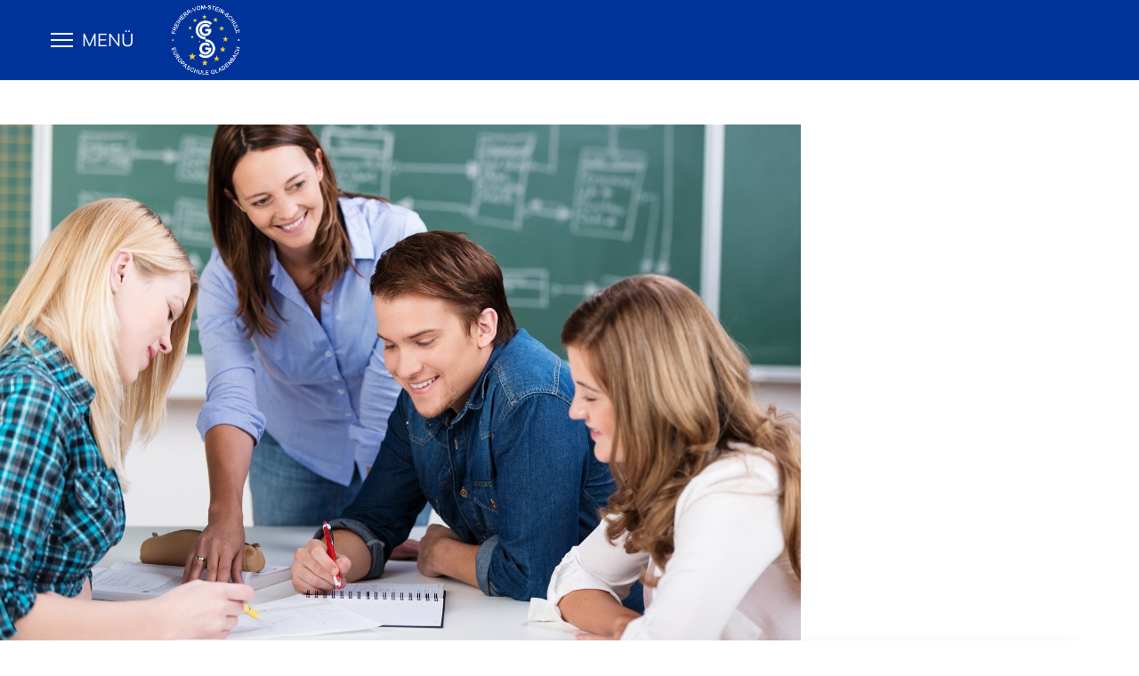

--- FILE ---
content_type: text/html; charset=utf-8
request_url: https://europaschule-gladenbach.de/index.php/schulzweige/gymnasiale-oberstufe
body_size: 13474
content:

<!doctype html>
<html lang="de-de" dir="ltr">
	<head>
		
		<meta name="viewport" content="width=device-width, initial-scale=1, shrink-to-fit=no">
		<meta charset="utf-8">
	<meta name="robots" content="index, follow">
	<meta name="generator" content="Joomla! - Open Source Content Management">
	<title>Gymnasiale Oberstufe</title>
	<link href="/templates/pitech/images/favicon.ico" rel="icon" type="image/vnd.microsoft.icon">
<link href="/media/com_phocadownload/css/main/phocadownload.css?925155" rel="stylesheet" data-jtaldef-processed="2.0.11"/>
	<link href="/media/plg_content_phocadownload/css/phocadownload.css?925155" rel="stylesheet" data-jtaldef-processed="2.0.11"/>
	<link href="/media/vendor/joomla-custom-elements/css/joomla-alert.min.css?0.4.1" rel="stylesheet" data-jtaldef-processed="2.0.11"/>
	<link href="/components/com_sppagebuilder/assets/css/font-awesome-6.min.css?3e7e96fad5e237fb2d5a081c6cb11212" rel="stylesheet" data-jtaldef-processed="2.0.11">
	<link href="/components/com_sppagebuilder/assets/css/font-awesome-v4-shims.css?3e7e96fad5e237fb2d5a081c6cb11212" rel="stylesheet" data-jtaldef-processed="2.0.11">
	<link href="/components/com_sppagebuilder/assets/css/animate.min.css?3e7e96fad5e237fb2d5a081c6cb11212" rel="stylesheet" data-jtaldef-processed="2.0.11">
	<link href="/components/com_sppagebuilder/assets/css/sppagebuilder.css?3e7e96fad5e237fb2d5a081c6cb11212" rel="stylesheet" data-jtaldef-processed="2.0.11">
	<link href="/components/com_sppagebuilder/assets/css/dynamic-content.css?3e7e96fad5e237fb2d5a081c6cb11212" rel="stylesheet" data-jtaldef-processed="2.0.11">
	<link href="/components/com_sppagebuilder/assets/css/magnific-popup.css" rel="stylesheet" data-jtaldef-processed="2.0.11">
	<link href="/media/com_sppagebuilder/css/page-109.css" rel="stylesheet" data-jtaldef-processed="2.0.11">
	<link href="/media/plg_system_jtaldef/index/css/76ab64d987782092d0642cac26c5cd84.css?b560e55903380630257be8c96b3fbc0a" rel="stylesheet" media="none" onload="media=&quot;all&quot;" data-jtaldef-processed="2.0.11">
	<link href="/templates/pitech/css/bootstrap.min.css" rel="stylesheet" data-jtaldef-processed="2.0.11">
	<link href="/plugins/system/helixultimate/assets/css/system-j4.min.css" rel="stylesheet" data-jtaldef-processed="2.0.11">
	<link href="/templates/pitech/css/template.css" rel="stylesheet" data-jtaldef-processed="2.0.11">
	<link href="/templates/pitech/css/presets/preset1.css" rel="stylesheet" data-jtaldef-processed="2.0.11">
	<link href="/templates/pitech/css/custom.css" rel="stylesheet" data-jtaldef-processed="2.0.11">
	<link href="/components/com_sppagebuilder/assets/css/color-switcher.css?3e7e96fad5e237fb2d5a081c6cb11212" rel="stylesheet" data-jtaldef-processed="2.0.11">
	<style>@media(min-width: 1400px) {.sppb-row-container { max-width: 1320px; }}</style>
	<style>#section-id-Ro-8xBB8qUZWpMoXS_Wh4 .sppb-shape-container.sppb-top-shape > svg{
width: 100%;max-width: 100%;
}
@media (max-width: 1199.98px) {#section-id-Ro-8xBB8qUZWpMoXS_Wh4 .sppb-shape-container.sppb-top-shape > svg{width: 100%;max-width: 100%;}}
@media (max-width: 991.98px) {#section-id-Ro-8xBB8qUZWpMoXS_Wh4 .sppb-shape-container.sppb-top-shape > svg{width: 100%;max-width: 100%;}}
@media (max-width: 767.98px) {#section-id-Ro-8xBB8qUZWpMoXS_Wh4 .sppb-shape-container.sppb-top-shape > svg{width: 100%;max-width: 100%;}}
@media (max-width: 575.98px) {#section-id-Ro-8xBB8qUZWpMoXS_Wh4 .sppb-shape-container.sppb-top-shape > svg{width: 100%;max-width: 100%;}}</style>
	<style>#section-id-Ro-8xBB8qUZWpMoXS_Wh4 .sppb-shape-container.sppb-top-shape > svg path, #section-id-Ro-8xBB8qUZWpMoXS_Wh4 .sppb-shape-container.sppb-top-shape > svg polygon{fill:#ffffff;}</style>
	<style>body{font-family: 'Mulish', sans-serif;font-size: 16px;color: #000000;text-decoration: none;}
</style>
	<style>h1{font-family: 'Mulish', sans-serif;font-size: 100px;color: #000000;text-decoration: none;}
@media (min-width:768px) and (max-width:991px){h1{font-size: 68px;}
}
@media (max-width:767px){h1{font-size: 35px;}
}
</style>
	<style>h2{font-family: 'Mulish', sans-serif;font-size: 70px;color: #000000;text-decoration: none;}
@media (min-width:768px) and (max-width:991px){h2{font-size: 48px;}
}
@media (max-width:767px){h2{font-size: 28px;}
}
</style>
	<style>h3{font-family: 'Mulish', sans-serif;font-size: 50px;color: #000000;text-decoration: none;}
@media (min-width:768px) and (max-width:991px){h3{font-size: 34px;}
}
@media (max-width:767px){h3{font-size: 24px;}
}
</style>
	<style>h4{font-family: 'Mulish', sans-serif;font-size: 30px;color: #000000;text-decoration: none;}
@media (min-width:768px) and (max-width:991px){h4{font-size: 24px;}
}
@media (max-width:767px){h4{font-size: 20px;}
}
</style>
	<style>h5{font-family: 'Mulish', sans-serif;font-size: 25px;color: #000000;text-decoration: none;}
@media (min-width:768px) and (max-width:991px){h5{font-size: 20px;}
}
@media (max-width:767px){h5{font-size: 18px;}
}
</style>
	<style>h6{font-family: 'Mulish', sans-serif;color: #003399;text-decoration: none;}
@media (min-width:768px) and (max-width:991px){h6{font-size: 18px;}
}
@media (max-width:767px){h6{font-size: 16px;}
}
</style>
	<style>.sp-megamenu-parent > li > a, .sp-megamenu-parent > li > span, .sp-megamenu-parent .sp-dropdown li.sp-menu-item > a{font-family: 'Mulish', sans-serif;font-size: 100%;color: #ffffff;text-decoration: none;}
</style>
	<style>.menu.nav-pills > li > a, .menu.nav-pills > li > span, .menu.nav-pills .sp-dropdown li.sp-menu-item > a{font-family: 'Mulish', sans-serif;font-size: 100%;color: #ffffff;text-decoration: none;}
</style>
	<style>.logo-image {height:80px;}.logo-image-phone {height:80px;}</style>
	<style>#sp-footer{ background-color:#003399;color:#FFFFFF; }</style>
	<style>#sp-footer a{color:#FFFFFF;}</style>
	<style>#sp-footer a:hover{color:#FFCC00;}</style>
	<style>:root {--sppb-topbar-bg-color: #333333; --sppb-topbar-text-color: #ffffff; --sppb-header-bg-color: #010C23; --sppb-logo-text-color: #003399; --sppb-menu-text-color: #ffffff; --sppb-menu-text-hover-color: #ffcc00; --sppb-menu-text-active-color: #FFCC00; --sppb-menu-dropdown-bg-color: #ffffff; --sppb-menu-dropdown-text-color: #ffffff; --sppb-menu-dropdown-text-hover-color: #ffcc00; --sppb-menu-dropdown-text-active-color: #ffcc00; --sppb-text-color: #000000; --sppb-bg-color: #FFFFFF; --sppb-link-color: #003399; --sppb-link-hover-color: #003399; --sppb-footer-bg-color: #003399; --sppb-footer-text-color: #ffffff; --sppb-footer-link-color: #ffffff; --sppb-footer-link-hover-color: #ffffff}</style>
<script src="/media/vendor/jquery/js/jquery.min.js?3.7.1"></script>
	<script src="/media/legacy/js/jquery-noconflict.min.js?504da4"></script>
	<script src="/media/mod_menu/js/menu.min.js?925155" type="module"></script>
	<script type="application/json" class="joomla-script-options new">{"data":{"breakpoints":{"tablet":991,"mobile":480},"header":{"stickyOffset":"0"}},"joomla.jtext":{"ERROR":"Fehler","MESSAGE":"Nachricht","NOTICE":"Hinweis","WARNING":"Warnung","JCLOSE":"Schließen","JOK":"OK","JOPEN":"Öffnen"},"system.paths":{"root":"","rootFull":"https:\/\/europaschule-gladenbach.de\/","base":"","baseFull":"https:\/\/europaschule-gladenbach.de\/"},"csrf.token":"e16077d463540c486dbb8146af0edbc1"}</script>
	<script src="/media/system/js/core.min.js?a3d8f8"></script>
	<script src="/media/vendor/bootstrap/js/alert.min.js?5.3.8" type="module"></script>
	<script src="/media/vendor/bootstrap/js/button.min.js?5.3.8" type="module"></script>
	<script src="/media/vendor/bootstrap/js/carousel.min.js?5.3.8" type="module"></script>
	<script src="/media/vendor/bootstrap/js/collapse.min.js?5.3.8" type="module"></script>
	<script src="/media/vendor/bootstrap/js/dropdown.min.js?5.3.8" type="module"></script>
	<script src="/media/vendor/bootstrap/js/modal.min.js?5.3.8" type="module"></script>
	<script src="/media/vendor/bootstrap/js/offcanvas.min.js?5.3.8" type="module"></script>
	<script src="/media/vendor/bootstrap/js/popover.min.js?5.3.8" type="module"></script>
	<script src="/media/vendor/bootstrap/js/scrollspy.min.js?5.3.8" type="module"></script>
	<script src="/media/vendor/bootstrap/js/tab.min.js?5.3.8" type="module"></script>
	<script src="/media/vendor/bootstrap/js/toast.min.js?5.3.8" type="module"></script>
	<script src="/media/system/js/showon.min.js?e51227" type="module"></script>
	<script src="/media/system/js/messages.min.js?9a4811" type="module"></script>
	<script src="/components/com_sppagebuilder/assets/js/common.js" data-jtaldef-processed="2.0.11"></script>
	<script src="/components/com_sppagebuilder/assets/js/dynamic-content.js?3e7e96fad5e237fb2d5a081c6cb11212" data-jtaldef-processed="2.0.11"></script>
	<script src="/components/com_sppagebuilder/assets/js/jquery.parallax.js?3e7e96fad5e237fb2d5a081c6cb11212" data-jtaldef-processed="2.0.11"></script>
	<script src="/components/com_sppagebuilder/assets/js/sppagebuilder.js?3e7e96fad5e237fb2d5a081c6cb11212" defer data-jtaldef-processed="2.0.11"></script>
	<script src="/components/com_sppagebuilder/assets/js/jquery.magnific-popup.min.js" data-jtaldef-processed="2.0.11"></script>
	<script src="/components/com_sppagebuilder/assets/js/addons/text_block.js" data-jtaldef-processed="2.0.11"></script>
	<script src="/components/com_sppagebuilder/assets/js/addons/image.js" data-jtaldef-processed="2.0.11"></script>
	<script src="/templates/pitech/js/main.js" data-jtaldef-processed="2.0.11"></script>
	<script src="/components/com_sppagebuilder/assets/js/color-switcher.js?3e7e96fad5e237fb2d5a081c6cb11212" data-jtaldef-processed="2.0.11"></script>
	<script> </script>
	<script>template="pitech";</script>
	<script>
				document.addEventListener("DOMContentLoaded", () =>{
					window.htmlAddContent = window?.htmlAddContent || "";
					if (window.htmlAddContent) {
        				document.body.insertAdjacentHTML("beforeend", window.htmlAddContent);
					}
				});
			</script>
	<script>
			const initColorMode = () => {
				const colorVariableData = [];
				const sppbColorVariablePrefix = "--sppb";
				let activeColorMode = localStorage.getItem("sppbActiveColorMode") || "";
				activeColorMode = "";
				const modes = [];

				if(!modes?.includes(activeColorMode)) {
					activeColorMode = "";
					localStorage.setItem("sppbActiveColorMode", activeColorMode);
				}

				document?.body?.setAttribute("data-sppb-color-mode", activeColorMode);

				if (!localStorage.getItem("sppbActiveColorMode")) {
					localStorage.setItem("sppbActiveColorMode", activeColorMode);
				}

				if (window.sppbColorVariables) {
					const colorVariables = typeof(window.sppbColorVariables) === "string" ? JSON.parse(window.sppbColorVariables) : window.sppbColorVariables;

					for (const colorVariable of colorVariables) {
						const { path, value } = colorVariable;
						const variable = String(path[0]).trim().toLowerCase().replaceAll(" ", "-");
						const mode = path[1];
						const variableName = `${sppbColorVariablePrefix}-${variable}`;

						if (activeColorMode === mode) {
							colorVariableData.push(`${variableName}: ${value}`);
						}
					}

					document.documentElement.style.cssText += colorVariableData.join(";");
				}
			};

			window.sppbColorVariables = [];
			
			initColorMode();

			document.addEventListener("DOMContentLoaded", initColorMode);
		</script>
	<meta property="article:author" content="Niko Hausner"/>
	<meta property="article:published_time" content="2023-02-06 19:18:39"/>
	<meta property="article:modified_time" content="2024-11-08 18:53:23"/>
	<meta property="og:locale" content="de_DE" />
	<meta property="og:title" content="Gymnasiale Oberstufe" />
	<meta property="og:type" content="website" />
	<meta property="og:url" content="https://europaschule-gladenbach.de/index.php/schulzweige/gymnasiale-oberstufe" />
	<meta property="og:site_name" content="Europaschule Gladenbach" />
	<meta name="twitter:card" content="summary" />
	<meta name="twitter:title" content="Gymnasiale Oberstufe" />
	<meta name="twitter:site" content="@Europaschule Gladenbach" />
	</head>
	<body class="site helix-ultimate hu com_sppagebuilder com-sppagebuilder view-page layout-default task-none itemid-235 de-de ltr sticky-header layout-fluid offcanvas-init offcanvs-position-left">

		
		
		<div class="body-wrapper">
			<div class="body-innerwrapper">
				
	<div class="sticky-header-placeholder"></div>
<header id="sp-header" class="full-header full-header-left header-has-modules">
	<div class="container-fluid">
		<div class="container-inner">
			<div class="row align-items-center">
				<!-- Logo -->
				<div id="sp-logo" class="has-border col-auto">
					<div class="sp-column">
													
							<a id="offcanvas-toggler" aria-label="Menu" class="offcanvas-toggler-left d-flex d-lg-none" href="#" aria-hidden="true" title="Menu"><div class="burger-icon"><span></span><span></span><span></span></div></a><div class="logo"><a href="/">
				<img class='logo-image  d-none d-lg-inline-block'
					srcset='https://europaschule-gladenbach.de/images/schullogo_white.png 1x, '
					src='https://europaschule-gladenbach.de/images/schullogo_white.png'
					alt='Europaschule Gladenbach'
				/>
				<img class="logo-image-phone d-inline-block d-lg-none" src="https://europaschule-gladenbach.de/images/schullogo_white_small.png" alt="Europaschule Gladenbach" /></a></div>											</div>
				</div>

				<!-- Menu -->
				<div id="sp-menu" class="col-auto">
					<div class="sp-column d-flex justify-content-between">
						<div class="menu-with-offcanvas d-flex justify-content-between flex-auto">
							<nav class="sp-megamenu-wrapper d-flex" role="HELIX_ULTIMATE_AIRA_NAVIGATION"><ul class="sp-megamenu-parent menu-animation-fade-up d-none d-lg-block"><li class="sp-menu-item"><a   href="/index.php"  >Home</a></li><li class="sp-menu-item sp-has-child"><span  class=" sp-menu-heading"  >Wir über uns</span><div class="sp-dropdown sp-dropdown-main sp-dropdown-mega sp-menu-right" style="width: 600px;"><div class="sp-dropdown-inner"><div class="row"><div class="col-sm-4"><ul class="sp-mega-group"><li class="item-189 menu_item item-header"><a   href="/index.php/wir-ueber-uns/schulleitung"  >Schulleitung</a></li><li class="item-133 module "><div class="sp-module "><div class="sp-module-content">
<div id="mod-custom133" class="mod-custom custom">
    <hr style="color: grey;" /></div>
</div></div></li><li class="item-184 menu_item item-header"><a  class="sp-group-title" href="/index.php/wir-ueber-uns/kontakt"  >Kontakt</a><ul class="sp-mega-group-child sp-dropdown-items"><li class="sp-menu-item"><a   href="/index.php/wir-ueber-uns/kontakt/sekretariat"  >Sekretariat</a></li><li class="sp-menu-item"><a   href="/index.php/wir-ueber-uns/kontakt/lehrkraefte"  >Lehrkräfte</a></li></ul></li><li class="item-133 module "><div class="sp-module "><div class="sp-module-content">
<div id="mod-custom133" class="mod-custom custom">
    <hr style="color: grey;" /></div>
</div></div></li><li class="item-283 menu_item item-header"><a   href="/index.php/wir-ueber-uns/fachschaften"  >Fachschaften</a></li></ul></div><div class="col-sm-4"><ul class="sp-mega-group"><li class="item-211 menu_item item-header"><a  class="sp-group-title" href="/index.php/wir-ueber-uns/unsere-europaschule"  >Unsere Europaschule</a><ul class="sp-mega-group-child sp-dropdown-items"><li class="sp-menu-item"><a   href="/index.php/wir-ueber-uns/unsere-europaschule/schulportraet"  >Schulporträt</a></li><li class="sp-menu-item"><a   href="/index.php/wir-ueber-uns/unsere-europaschule/offene-ganztagsschule"  >Offene Ganztagsschule</a></li></ul></li></ul></div><div class="col-sm-4"><ul class="sp-mega-group"><li class="item-206 menu_item item-header"><a   href="/index.php/wir-ueber-uns/eltern"  >Eltern</a></li><li class="item-133 module "><div class="sp-module "><div class="sp-module-content">
<div id="mod-custom133" class="mod-custom custom">
    <hr style="color: grey;" /></div>
</div></div></li><li class="item-190 menu_item item-header"><a   href="/index.php/wir-ueber-uns/foerderverein"  >Förderverein</a></li><li class="item-187 menu_item item-header"></li></ul></div></div></div></div></li><li class="sp-menu-item sp-has-child active"><span  class=" sp-menu-heading"  >Schulzweige</span><div class="sp-dropdown sp-dropdown-main sp-dropdown-mega sp-menu-center" style="width: 800px;left: -400px;"><div class="sp-dropdown-inner"><div class="row"><div class="col-sm-3"><ul class="sp-mega-group"><li class="item-230 menu_item item-header"><a  class="sp-group-title" href="/index.php/schulzweige/grundschule"  >Grundschule</a><ul class="sp-mega-group-child sp-dropdown-items"><li class="sp-menu-item"><a   href="/index.php/schulzweige/grundschule/allgemeine-informationen"  >Allgemeine Informationen</a></li><li class="sp-menu-item"><a   href="/index.php/schulzweige/grundschule/schwerpunkte"  >Schwerpunkte und Ganztag</a></li></ul></li><li class="item-133 module "><div class="sp-module "><div class="sp-module-content">
<div id="mod-custom133" class="mod-custom custom">
    <hr style="color: grey;" /></div>
</div></div></li><li class="item-231 menu_item item-header"><a  class="sp-group-title" href="/index.php/schulzweige/foerderstufe"  >Förderstufe</a><ul class="sp-mega-group-child sp-dropdown-items"><li class="sp-menu-item"><a   href="/index.php/schulzweige/foerderstufe/foerderstufe-allgemeine-informationen"  >Allgemeine Informationen</a></li><li class="sp-menu-item"><a   href="/index.php/schulzweige/foerderstufe/kernunterricht"  >Kernunterricht und Schwerpunkte</a></li></ul></li></ul></div><div class="col-sm-3"><ul class="sp-mega-group"><li class="item-232 menu_item item-header"><a  class="sp-group-title" href="/index.php/schulzweige/hauptschulzweig"  >Hauptschulzweig</a><ul class="sp-mega-group-child sp-dropdown-items"><li class="sp-menu-item"><a   href="/index.php/schulzweige/hauptschulzweig/allgemeine-informationen"  >Allgemeine Informationen</a></li><li class="sp-menu-item sp-has-child"><a   href="/index.php/schulzweige/hauptschulzweig/berufsorientierung"  >Berufsorientierung</a><div class="sp-dropdown sp-dropdown-sub sp-menu-right" style="width: 280px;"><div class="sp-dropdown-inner"><ul class="sp-dropdown-items"><li class="sp-menu-item"><a   href="/index.php/schulzweige/hauptschulzweig/berufsorientierung/bso-saeule1"  >BSO Säule 1</a></li><li class="sp-menu-item"><a   href="/index.php/schulzweige/hauptschulzweig/berufsorientierung/bso-saeule2"  >BSO Säule 2</a></li><li class="sp-menu-item"><a   href="/index.php/schulzweige/hauptschulzweig/berufsorientierung/bso-saeule3"  >BSO Säule 3</a></li></ul></div></div></li><li class="sp-menu-item"><a   href="/index.php/schulzweige/hauptschulzweig/praktikum"  >Praktikum</a></li><li class="sp-menu-item"><a   href="/index.php/schulzweige/hauptschulzweig/abschluesse"  >Abschlüsse und Übergang</a></li><li class="sp-menu-item"><a   href="/index.php/schulzweige/hauptschulzweig/termine"  >Termine</a></li></ul></li></ul></div><div class="col-sm-3"><ul class="sp-mega-group"><li class="item-233 menu_item item-header"><a  class="sp-group-title" href="/index.php/schulzweige/realschulzweig"  >Realschulzweig</a><ul class="sp-mega-group-child sp-dropdown-items"><li class="sp-menu-item"><a   href="/index.php/schulzweige/realschulzweig/allgemeines"  >Allgemeine Informationen</a></li><li class="sp-menu-item sp-has-child"><a   href="/index.php/schulzweige/realschulzweig/berufsorientierung"  >Berufsorientierung</a><div class="sp-dropdown sp-dropdown-sub sp-menu-right" style="width: 280px;"><div class="sp-dropdown-inner"><ul class="sp-dropdown-items"><li class="sp-menu-item"><a   href="/index.php/schulzweige/realschulzweig/berufsorientierung/bso-saeule-1"  >BSO Säule 1</a></li><li class="sp-menu-item"><a   href="/index.php/schulzweige/realschulzweig/berufsorientierung/bso-saeule-2"  >BSO Säule 2</a></li><li class="sp-menu-item"><a   href="/index.php/schulzweige/realschulzweig/berufsorientierung/bso-saeule-3"  >BSO Säule 3</a></li></ul></div></div></li><li class="sp-menu-item"><a   href="/index.php/schulzweige/realschulzweig/praktikum"  >Praktikum</a></li><li class="sp-menu-item"><a   href="/index.php/schulzweige/realschulzweig/termine"  >Termine</a></li></ul></li></ul></div><div class="col-sm-3"><ul class="sp-mega-group"><li class="item-234 menu_item item-header"><a  class="sp-group-title" href="/index.php/schulzweige/gymnasialzweig"  >Gymnasialzweig</a><ul class="sp-mega-group-child sp-dropdown-items"><li class="sp-menu-item"><a   href="/index.php/schulzweige/gymnasialzweig/allgemeines"  >Allgemeine Informationen</a></li><li class="sp-menu-item sp-has-child"><a   href="/index.php/schulzweige/gymnasialzweig/bso"  >Berufsorientierung</a><div class="sp-dropdown sp-dropdown-sub sp-menu-right" style="width: 280px;"><div class="sp-dropdown-inner"><ul class="sp-dropdown-items"><li class="sp-menu-item"><a   href="/index.php/schulzweige/gymnasialzweig/bso/bso-saeule-1"  >BSO Säule 1</a></li><li class="sp-menu-item"><a   href="/index.php/schulzweige/gymnasialzweig/bso/bso-saeule-2"  >BSO Säule 2</a></li></ul></div></div></li><li class="sp-menu-item"><a   href="/index.php/schulzweige/gymnasialzweig/praktikum"  >Praktikum</a></li></ul></li><li class="item-133 module "><div class="sp-module "><div class="sp-module-content">
<div id="mod-custom133" class="mod-custom custom">
    <hr style="color: grey;" /></div>
</div></div></li><li class="item-235 menu_item item-header"><a aria-current="page" class="sp-group-title" href="/index.php/schulzweige/gymnasiale-oberstufe"  >Gymnasiale Oberstufe</a><ul class="sp-mega-group-child sp-dropdown-items"><li class="sp-menu-item"><a   href="/index.php/schulzweige/gymnasiale-oberstufe/allgemeine-informationen"  >Allgemeine Informationen</a></li><li class="sp-menu-item sp-has-child"><a   href="/index.php/schulzweige/gymnasiale-oberstufe/berufsorientierung"  >Berufsorientierung</a><div class="sp-dropdown sp-dropdown-sub sp-menu-right" style="width: 280px;"><div class="sp-dropdown-inner"><ul class="sp-dropdown-items"><li class="sp-menu-item"><a   href="/index.php/schulzweige/gymnasiale-oberstufe/berufsorientierung/bso-saeule-1"  >BSO Säule 1</a></li><li class="sp-menu-item"><a   href="/index.php/schulzweige/gymnasiale-oberstufe/berufsorientierung/bso-saeule-2"  >BSO Säule 2</a></li></ul></div></div></li></ul></li></ul></div></div></div></div></li><li class="sp-menu-item sp-has-child"><span  class=" sp-menu-heading"  >Profil</span><div class="sp-dropdown sp-dropdown-main sp-dropdown-mega sp-menu-center" style="width: 600px;left: -300px;"><div class="sp-dropdown-inner"><div class="row"><div class="col-sm-4"><ul class="sp-mega-group"><li class="item-580 menu_item item-header"><a  class="sp-group-title" href="/index.php/consumer/internationales-netzwerk"  >Internationales Netzwerk</a><ul class="sp-mega-group-child sp-dropdown-items"><li class="sp-menu-item sp-has-child"><a   href="/index.php/consumer/internationales-netzwerk/tansania"  >Tansania</a><div class="sp-dropdown sp-dropdown-sub sp-menu-right" style="width: 280px;"><div class="sp-dropdown-inner"><ul class="sp-dropdown-items"><li class="sp-menu-item"><a   href="/index.php/consumer/internationales-netzwerk/tansania/tansania-partnerschule"  >Tansania - Partnerschule</a></li><li class="sp-menu-item"><a   href="/index.php/consumer/internationales-netzwerk/tansania/tansania-berichte"  >Tansania - Berichte</a></li><li class="sp-menu-item"><a   href="/index.php/consumer/internationales-netzwerk/tansania/tansania-allgemeine-informationen"  >Tansania - Allgemeine Informationen</a></li></ul></div></div></li><li class="sp-menu-item"><a   href="/index.php/consumer/internationales-netzwerk/allgemeine-informationen"  >Allgemeine Informationen</a></li><li class="sp-menu-item"><a   href="/index.php/consumer/internationales-netzwerk/botschafterschule"  >Botschafterschule</a></li><li class="sp-menu-item"><a   href="/index.php/consumer/internationales-netzwerk/erasmus"  >Erasmus+</a></li></ul></li></ul></div><div class="col-sm-4"><ul class="sp-mega-group"><li class="item-212 menu_item item-header"><a   href="/index.php/consumer/europaschule"  >Hessische Europaschule</a></li><li class="item-133 module "><div class="sp-module "><div class="sp-module-content">
<div id="mod-custom133" class="mod-custom custom">
    <hr style="color: grey;" /></div>
</div></div></li><li class="item-592 menu_item item-header"><a  class="sp-group-title" href="/index.php/consumer/digitale-schule"  >Digitale Schule</a><ul class="sp-mega-group-child sp-dropdown-items"><li class="sp-menu-item"><a   href="/index.php/consumer/digitale-schule/medienbildungskonzept"  >Medienbildungskonzept</a></li><li class="sp-menu-item"><a   href="/index.php/consumer/digitale-schule/ipad-schule"  >iPad Schule</a></li></ul></li></ul></div><div class="col-sm-4"><ul class="sp-mega-group"><li class="item-591 menu_item item-header"><a  class="sp-group-title" href="/index.php/consumer/mint"  >MINT</a><ul class="sp-mega-group-child sp-dropdown-items"><li class="sp-menu-item"><a   href="/index.php/consumer/mint/allgemeine-informationen"  >Allgemeine Informationen</a></li><li class="sp-menu-item"><a   href="/index.php/consumer/mint/lernorte"  >Lernorte </a></li><li class="sp-menu-item"><a   href="/index.php/consumer/mint/umweltschule"  >Umweltschule</a></li></ul></li><li class="item-133 module "><div class="sp-module "><div class="sp-module-content">
<div id="mod-custom133" class="mod-custom custom">
    <hr style="color: grey;" /></div>
</div></div></li><li class="item-589 menu_item item-header"><a   href="/index.php/consumer/migration-und-integration"  >Migration und Integration</a></li></ul></div></div></div></div></li><li class="sp-menu-item sp-has-child"><span  class=" sp-menu-heading"  >Schulalltag</span><div class="sp-dropdown sp-dropdown-main sp-dropdown-mega sp-menu-center" style="width: 800px;left: -400px;"><div class="sp-dropdown-inner"><div class="row"><div class="col-sm-4"><ul class="sp-mega-group"><li class="item-770 menu_item item-header"><a   href="/index.php/schulalltag/krankmelden"  ><img src="/images/navigation/schnellzugriff/krankmelden2.jpg#joomlaImage://local-images/navigation/schnellzugriff/krankmelden2.jpg?width=142&amp;height=140" alt="Krankmelden" class="" /><span class="image-title">Krankmelden</span> </a></li><li class="item-133 module "><div class="sp-module "><div class="sp-module-content">
<div id="mod-custom133" class="mod-custom custom">
    <hr style="color: grey;" /></div>
</div></div></li><li class="item-1393 menu_item item-header"><a  href="https://start.schulportal.hessen.de/index.php?i=6008" onclick="window.open(this.href, 'targetWindow', 'toolbar=no,location=no,status=no,menubar=no,scrollbars=yes,resizable=yes,');return false;" ><img src="/images/navigation/schnellzugriff/schulportal.png#joomlaImage://local-images/navigation/schnellzugriff/schulportal.png?width=1896&amp;height=758" alt="Schulportal" /></a></li><li class="item-133 module "><div class="sp-module "><div class="sp-module-content">
<div id="mod-custom133" class="mod-custom custom">
    <hr style="color: grey;" /></div>
</div></div></li><li class="item-1394 menu_item item-header"><a  href="https://mo6008.schulportal.hessen.de" onclick="window.open(this.href, 'targetWindow', 'toolbar=no,location=no,status=no,menubar=no,scrollbars=yes,resizable=yes,');return false;" ><img src="/images/navigation/schnellzugriff/SchulMoodle.png#joomlaImage://local-images/navigation/schnellzugriff/SchulMoodle.png?width=1536&amp;height=787" alt="SchulMoodle" /></a></li><li class="item-133 module "><div class="sp-module "><div class="sp-module-content">
<div id="mod-custom133" class="mod-custom custom">
    <hr style="color: grey;" /></div>
</div></div></li><li class="item-771 menu_item item-header"><a  href="/index.php/schulalltag/moodle" onclick="window.open(this.href, 'targetWindow', 'toolbar=no,location=no,status=no,menubar=no,scrollbars=yes,resizable=yes,');return false;" ><img src="/images/Startseite/news_panel/Moodle.jpg#joomlaImage://local-images/Startseite/news_panel/Moodle.jpg?width=671&amp;height=351" alt="Moodle (läuft aus)" /></a></li></ul></div><div class="col-sm-4"><ul class="sp-mega-group"><li class="item-602 menu_item item-header"><a   href="/index.php/schulalltag/unterrichtszeiten"  >Unterrichtszeiten</a></li><li class="item-133 module "><div class="sp-module "><div class="sp-module-content">
<div id="mod-custom133" class="mod-custom custom">
    <hr style="color: grey;" /></div>
</div></div></li><li class="item-605 menu_item item-header"><a   href="/index.php/schulalltag/ag-angebot"  >AG-Angebot</a></li><li class="item-133 module "><div class="sp-module "><div class="sp-module-content">
<div id="mod-custom133" class="mod-custom custom">
    <hr style="color: grey;" /></div>
</div></div></li><li class="item-608 menu_item item-header"><a   href="/index.php/schulalltag/mensa"  >Mensa</a></li><li class="item-133 module "><div class="sp-module "><div class="sp-module-content">
<div id="mod-custom133" class="mod-custom custom">
    <hr style="color: grey;" /></div>
</div></div></li><li class="item-1221 menu_item item-header"><a  rel="noopener noreferrer" href="/index.php/schulalltag/leselernhelfer" target="_blank"  >Leselernhelfer</a></li></ul></div><div class="col-sm-4"><ul class="sp-mega-group"><li class="item-603 menu_item item-header"><span  class="sp-group-title sp-menu-heading"  >Beratung</span><ul class="sp-mega-group-child sp-dropdown-items"><li class="sp-menu-item"><a   href="/index.php/schulalltag/beratung/schulsozialarbeit"  >Schulsozialarbeit</a></li><li class="sp-menu-item"><a   href="/index.php/schulalltag/beratung/ubus"  >UBUS</a></li><li class="sp-menu-item"><a  href="https://www.uni-marburg.de/talentscouting" onclick="window.open(this.href, 'targetWindow', 'toolbar=no,location=no,status=no,menubar=no,scrollbars=yes,resizable=yes,');return false;" >Talentscouting (ext)</a></li></ul></li><li class="item-133 module "><div class="sp-module "><div class="sp-module-content">
<div id="mod-custom133" class="mod-custom custom">
    <hr style="color: grey;" /></div>
</div></div></li><li class="item-610 menu_item item-header"><a   href="/index.php/schulalltag/downloads"  >Downloads</a></li></ul></div></div></div></div></li><li class="sp-menu-item sp-has-child"><span  class=" sp-menu-heading"  >Aktuelles</span><div class="sp-dropdown sp-dropdown-main sp-dropdown-mega sp-menu-right" style="width: 250px;"><div class="sp-dropdown-inner"><div class="row"><div class="col-sm-12"><ul class="sp-mega-group"><li class="item-607 menu_item item-header"><a   href="/index.php/aktuelles/termine"  >Termine</a></li><li class="item-133 module "><div class="sp-module "><div class="sp-module-content">
<div id="mod-custom133" class="mod-custom custom">
    <hr style="color: grey;" /></div>
</div></div></li><li class="item-611 menu_item item-header"><a   href="/index.php/aktuelles/presse-und-berichte"  >Presse und Berichte</a></li></ul></div></div></div></div></li></ul></nav>						</div>
					</div>
				</div>
				
				<!-- Menu Right position -->
				<div id="menu-right" class="col-auto d-flex align-items-center ms-auto">
					<!-- Related Modules -->
					<div class="d-none d-lg-flex header-modules align-items-center">
								
													</div>
					
					<div class="sp-module "><div class="sp-module-content"><div class="mod-sppagebuilder  sp-page-builder" data-module_id="100">
	<div class="page-content">
		<section id="section-id-1629194607300" class="sppb-section sppb-section-content-center" ><div class="sppb-row-container"><div class="sppb-row sppb-align-center"><div class="sppb-col-md-12  sppb-hidden-lg sppb-hidden-md sppb-hidden-sm sppb-hidden-xs " id="column-wrap-id-1629194607299"><div id="column-id-1629194607299" class="sppb-column " ><div class="sppb-column-addons"><div id="sppb-addon-wrapper-c1e6e43f-7695-44cf-9660-cc2ad6735a47" class="sppb-addon-wrapper  addon-root-raw-html"><div id="sppb-addon-c1e6e43f-7695-44cf-9660-cc2ad6735a47" class="clearfix  "     ><div class="sppb-addon sppb-addon-raw-html "><div class="sppb-addon-content"><ul class="sp-contact-info">
   <li class="sp-contact-phone">
      <span style="color:white;" class="fas fa-phone" aria-hidden="true"></span> 
      <a href="https://europaschule-gladenbach.de/index.php/wir-ueber-uns/kontakt"
         style="color:white !important;"
         onmouseover="this.style.color='#ffcc00';"
         onmouseout="this.style.color='white';">Kontakt</a>
   </li>
</ul></div></div><style type="text/css">#sppb-addon-c1e6e43f-7695-44cf-9660-cc2ad6735a47{
box-shadow: 0 0 0 0 #FFFFFF;
}#sppb-addon-c1e6e43f-7695-44cf-9660-cc2ad6735a47{
}
@media (max-width: 1199.98px) {#sppb-addon-c1e6e43f-7695-44cf-9660-cc2ad6735a47{}}
@media (max-width: 991.98px) {#sppb-addon-c1e6e43f-7695-44cf-9660-cc2ad6735a47{}}
@media (max-width: 767.98px) {#sppb-addon-c1e6e43f-7695-44cf-9660-cc2ad6735a47{}}
@media (max-width: 575.98px) {#sppb-addon-c1e6e43f-7695-44cf-9660-cc2ad6735a47{}}#sppb-addon-wrapper-c1e6e43f-7695-44cf-9660-cc2ad6735a47{
}#sppb-addon-c1e6e43f-7695-44cf-9660-cc2ad6735a47 .sppb-addon-title{
}</style><style type="text/css"></style></div></div></div></div></div></div></div></section><style type="text/css">.sp-page-builder .page-content #section-id-1629194607300{box-shadow:0 0 0 0 #ffffff;}.sp-page-builder .page-content #section-id-1629194607300{padding-top:0px;padding-right:0px;padding-bottom:0px;padding-left:0px;margin-top:0px;margin-right:0px;margin-bottom:0px;margin-left:0px;border-radius:0px;}.sp-page-builder .page-content #section-id-1629194607300.sppb-row-overlay{border-radius:0px;}#column-id-1629194607299{border-radius:0px;}#column-wrap-id-1629194607299{max-width:100%;flex-basis:100%;margin-top:auto;margin-right:0px;margin-bottom:auto;margin-left:0px;}@media (max-width:1199.98px) {#column-wrap-id-1629194607299{max-width:100%;flex-basis:100%;}}@media (max-width:991.98px) {#column-wrap-id-1629194607299{max-width:100%;flex-basis:100%;}}@media (max-width:767.98px) {#column-wrap-id-1629194607299{max-width:100%;flex-basis:100%;}}@media (max-width:575.98px) {#column-wrap-id-1629194607299{max-width:100%;flex-basis:100%;}}#column-id-1629194607299 .sppb-column-overlay{border-radius:0px;}</style>	</div>
</div></div></div>

					<!-- if offcanvas position right -->
									</div>
			</div>
		</div>
	</div>
</header>				
<section id="sp-main-body" >

				
	
<div class="row">
	
<div id="sp-component" class="col-lg-12 ">
	<div class="sp-column ">
		<div id="system-message-container" aria-live="polite"></div>


		
		

<div id="sp-page-builder" class="sp-page-builder  page-109 " x-data="easystoreProductList">

	
	

	
	<div class="page-content builder-container" x-data="easystoreProductDetails">

				<section id="section-id-GZWMdbwZpvWkhZQFw3TUp" class="sppb-section" ><div class="sppb-row-container"><div class="sppb-row"><div class="sppb-col-md-12  " id="column-wrap-id-8FCspuIxwHRHjyhYxliuK"><div id="column-id-8FCspuIxwHRHjyhYxliuK" class="sppb-column " ><div class="sppb-column-addons"><div id="sppb-addon-wrapper-0YPclOTO2zG3q6gFSE9x1" class="sppb-addon-wrapper  addon-root-image-layouts"><div id="sppb-addon-0YPclOTO2zG3q6gFSE9x1" class="clearfix  "     ><div class="sppb-addon-image-layouts"><div class="sppb-addon-content"><div class="sppb-addon-image-layout-wrap image-layout-preset-style-collage"><div class="sppb-row"><div class="sppb-col-sm-6 sppb-order- sppb-order-lg- sppb-order-md- sppb-order-sm- sppb-order-xs-"><div class="sppb-addon-image-layout-image image-fit"><a href="/images/Schulzweige/Schulstruktur/Schulstruktur_gross.svg" ><img class="sppb-img-responsive image-fit" src="https://europaschule-gladenbach.de/images/Schulzweige/oberstufe/oberstufe.jpg" alt="Schulstruktur (Grafik)"    loading="lazy"></a></div></div><div class="sppb-col-sm-6 sppb-order- sppb-order-lg- sppb-order-md- sppb-order-sm- sppb-order-xs- collage-content-vertical-top"><div class="sppb-addon-image-layout-content sppb-text-alignment"><h3 class="sppb-image-layout-title">
					

						<div align="left"> Schulzweig <br> <strong> GYMNASIALE OBERSTUFE</strong></div> 

					
					</h3><div class="sppb-addon-image-layout-text">
					<p>Die Oberstufe der Europaschule Gladenbach besuchen zurzeit über 200 Schülerinnen und Schüler. Sie haben die Möglichkeit aus einem vielfältigen Angebot von Fächern auszuwählen und können so eine individuelle Schwerpunktsetzung neben den verbindlich vorgegebenen Kursen vornehmen.<br></p>
				</div></div></div></div></div></div></div></div></div></div></div></div></div></div></section><div id="section-id-Ro-8xBB8qUZWpMoXS_Wh4" class="sppb-section" ><div class="sppb-shape-container sppb-top-shape "><svg xmlns="http://www.w3.org/2000/svg" viewBox="0 0 1000 86.47" preserveAspectRatio="none"><g style="opacity:0.33"><path d="M823,15.52l.24-.07A27.72,27.72,0,0,0,864.3,30.53a46.9,46.9,0,0,0,51.9,28A55,55,0,0,0,1000,73.07V0H792C795.79,12,809.32,18.85,823,15.52Z"/><path d="M23.71,83.4A50,50,0,0,0,85.39,48.77v-.05a25.19,25.19,0,0,0,20.89-4.31,32.67,32.67,0,0,0,12.82,7A32.88,32.88,0,0,0,154.31,0H0V68.64A49.74,49.74,0,0,0,23.71,83.4Z"/></g><g style="opacity:0.66"><path d="M499.63,19.13h.08a8.91,8.91,0,0,0,12.64,6.15A15.07,15.07,0,0,0,528,35.9a17.67,17.67,0,0,0,33.67-9.55v0A8.9,8.9,0,0,0,567.86,22a11.61,11.61,0,0,0,7.48-22H503.08a11.65,11.65,0,0,0-1.71,4.21,9.2,9.2,0,0,0-3.85-.28c-4.65.65-8,4.58-7.37,8.77S495,19.78,499.63,19.13Z"/><path d="M631.55,20.67c1,7.6,8.68,12.87,17.22,11.78a16.35,16.35,0,0,0,11.45-6.74,16.34,16.34,0,0,0,7.07,2.14A10.86,10.86,0,0,0,686.86,35a10.82,10.82,0,0,0,8.1-1c1.68,6.83,9,11.4,17,10.38a16,16,0,0,0,12.48-8.49,19.56,19.56,0,0,0,10.37,1.45,19.24,19.24,0,0,0,11.72-5.89,10.85,10.85,0,0,0,17.33-.92A10.81,10.81,0,0,0,776,31.2a17.64,17.64,0,0,0,3.38,1,18.52,18.52,0,0,0,16.52,6A18.82,18.82,0,0,0,809.34,30c2.67,10,12.75,17.44,24.8,17.44,9.38,0,17.57-4.5,22-11.2a32,32,0,0,0,16.53,4.5,31.47,31.47,0,0,0,20.23-7.14,17.75,17.75,0,0,0,28.32,2.09,17.74,17.74,0,0,0,22.71,1.75c4.13,10.05,15,17.22,27.72,17.22,13.43,0,24.75-8,28.33-18.88V0H599.32C607.84,23.13,631.55,20.67,631.55,20.67Z"/><path d="M.74,30.73c0,12.33,11.21,22.33,25.08,22.36,10.84,0,20.08-6.07,23.61-14.62A15.09,15.09,0,0,0,68.74,37a15.1,15.1,0,0,0,24.1-1.74,26.76,26.76,0,0,0,17.2,6.1,27.24,27.24,0,0,0,14.07-3.81,22.33,22.33,0,0,0,18.71,9.56c11.24,0,20.49-7.56,21.62-17.28a14.92,14.92,0,0,0,10.72.18c3.29,7.35,12.1,11.63,21.28,9.81a20.31,20.31,0,0,0,13.62-9.33A20.31,20.31,0,0,0,219,32.56a13.49,13.49,0,0,0,24.86,7.25,13.43,13.43,0,0,0,10-1.91c2.66,8.32,12.06,13.37,21.9,11.42a19.93,19.93,0,0,0,14.75-11.58,24.3,24.3,0,0,0,13,.92,23.88,23.88,0,0,0,14-8.3,13.47,13.47,0,0,0,21.4-2.61,13.46,13.46,0,0,0,17.17-2c4.56,6.88,13.69,10.63,23.18,8.76,12.14-2.4,20.26-13.09,18.13-23.88A73.93,73.93,0,0,0,400.48,0H0V29.49C.24,29.91.48,30.32.74,30.73Z"/></g><path d="M16.3,13.9c10.2,2.5,20.3-1.1,25.5-8.3a14.66,14.66,0,0,0,18.5,3A14.6,14.6,0,0,0,80,14.9a13.14,13.14,0,0,0,3.4-2.4,25.71,25.71,0,0,0,14.8,9.7,26,26,0,0,0,14.1-.4,21.75,21.75,0,0,0,15.4,13.3c10.6,2.6,21-2.4,24.3-11.3a15,15,0,0,0,10.7,2.6,17.69,17.69,0,0,0,1.6,2.2,14.69,14.69,0,0,0,17.6,3.5,7.46,7.46,0,0,0,1.2-.7,14.54,14.54,0,0,0,6.4-8.9,12.61,12.61,0,0,0,.4-2.8,20.63,20.63,0,0,0,9.8-1.8,11.35,11.35,0,0,0,1.5,2.3A22.35,22.35,0,0,0,214,28.6c11.2,2.8,22.4-3.1,24.8-13.1a24.63,24.63,0,0,0,16.3,11.6c9.8,2.1,19.4-1.7,24.2-8.7a14,14,0,0,0,17.8,2.4,14.07,14.07,0,0,0,19.1,5.4,12.25,12.25,0,0,0,3.1-2.4,22.5,22.5,0,0,0,5.8,5.3,25.42,25.42,0,0,0,16.1,4,30.38,30.38,0,0,0,6-1.2c.2.4.4.9.6,1.3a20.81,20.81,0,0,0,14.6,11c10.2,2.2,20-2.9,22.9-11.5a13.84,13.84,0,0,0,10.3,2.1,14,14,0,0,0,19.3,4.6,14.17,14.17,0,0,0,6.7-11.8,20,20,0,0,0,9.3-2,21.31,21.31,0,0,0,14,9.9c10.6,2.3,20.9-3.4,23.2-12.7a28.46,28.46,0,0,0,37.2,7.1,23.54,23.54,0,0,0,7.3-7.1,15.79,15.79,0,0,0,20.1,2.1,15.69,15.69,0,0,0,21.6,5.5,13.88,13.88,0,0,0,3.5-2.9,26.66,26.66,0,0,0,9.5,7.2,28.5,28.5,0,0,0,7,2.2,29.16,29.16,0,0,0,15.2-1.3c2.8,6.6,9.3,11.8,17.5,13.3,11.4,2.1,22.2-3.8,25.3-13.4,0-.1.1-.2.1-.4.3.2.7.4,1,.6a15.93,15.93,0,0,0,10.7,1.5,15.79,15.79,0,0,0,28.7-6c.1-.4.1-.8.2-1.2a10.87,10.87,0,0,0,.1-1.8,22.26,22.26,0,0,0,10.4-2.6,25,25,0,0,0,3.9,4.7,24.65,24.65,0,0,0,12.2,6A24.5,24.5,0,0,0,715.3,34a19.09,19.09,0,0,0,10.2-13.4h.5a21.68,21.68,0,0,0,21.1,13,13.67,13.67,0,0,0,1.9-.2,22.1,22.1,0,0,0,13.8-7.7,24.79,24.79,0,0,0,11.9,8.5,25.09,25.09,0,0,0,8.1,1.4,25.86,25.86,0,0,0,18.5-6.7,21.77,21.77,0,0,0,5.2-7.2,15,15,0,0,0,19.1-1,15,15,0,0,0,21,2,13.81,13.81,0,0,0,2.8-3.1A26.84,26.84,0,0,0,866.3,26a27.39,27.39,0,0,0,14-3.4,22.36,22.36,0,0,0,18.3,9.9c11.1.3,20.4-7,21.8-16.6a15,15,0,0,0,11.2.2,15,15,0,0,0,21.1,1,15.16,15.16,0,0,0,4.7-13.5A22.32,22.32,0,0,0,966.3,0H0V1.6A25.29,25.29,0,0,0,16.3,13.9Z"/><path d="M983.6,7.3A22.61,22.61,0,0,0,1000,1.1V0H967.3A22.52,22.52,0,0,0,983.6,7.3Z"/></svg></div><div class="sppb-container-inner"><div class="sppb-row"><div class="sppb-row-column  " id="column-wrap-id-S-eSZ5y8qvIOYK4EqkePN"><div id="column-id-S-eSZ5y8qvIOYK4EqkePN" class="sppb-column " ><div class="sppb-column-addons"><div id="sppb-addon-wrapper-RxZo2bgZpCbOx5HoSOPXA" class="sppb-addon-wrapper  addon-root-image-layouts"><div id="sppb-addon-RxZo2bgZpCbOx5HoSOPXA" class="clearfix  "     ><div class="sppb-addon-image-layouts"><div class="sppb-addon-content"><div class="sppb-addon-image-layout-wrap image-layout-preset-style-card"><div class="sppb-row"><div class="sppb-col-sm-6 sppb-order- sppb-order-lg- sppb-order-md- sppb-order-sm- sppb-order-xs-"><div class="sppb-addon-image-layout-image image-fit"><img class="sppb-img-responsive image-fit" src="https://europaschule-gladenbach.de/images/Schulzweige/oberstufe/e-phase.jpg" alt="Alt Text"    loading="lazy"></div></div><div class="sppb-col-sm-6 sppb-order- sppb-order-lg- sppb-order-md- sppb-order-sm- sppb-order-xs-"><div class="sppb-addon-image-layout-content sppb-text-alignment"><h4 class="sppb-image-layout-title">Einführungsphase</h4><div class="sppb-addon-image-layout-text"><ul><li><span style="font-size: 18pt;" data-mce-style="font-size: 18pt;">2 Halbjahre</span><br data-mce-bogus="1"></li><li><span style="font-size: 18pt;" data-mce-style="font-size: 18pt;">Unterricht im Kurs- und Klassenverbund</span><br data-mce-bogus="1"></li><li><span style="font-size: 18pt;" data-mce-style="font-size: 18pt;">Eine Tutorenstunde pro Woche</span><br data-mce-bogus="1"></li><li><span style="font-size: 18pt;" data-mce-style="font-size: 18pt;">Projektorientierter Wahlunterricht</span><br data-mce-bogus="1"></li></ul></div></div></div></div></div></div></div></div></div><div id="sppb-addon-wrapper-SbHE_f74L_rVcXgXifK5G" class="sppb-addon-wrapper  addon-root-image-layouts"><div id="sppb-addon-SbHE_f74L_rVcXgXifK5G" class="clearfix  "     ><div class="sppb-addon-image-layouts"><div class="sppb-addon-content"><div class="sppb-addon-image-layout-wrap image-layout-preset-style-card"><div class="sppb-row"><div class="sppb-col-sm-6 sppb-order-2 sppb-order-lg- sppb-order-md- sppb-order-sm- sppb-order-xs-"><div class="sppb-addon-image-layout-image image-fit"><img class="sppb-img-responsive image-fit" src="https://europaschule-gladenbach.de/images/Schulzweige/oberstufe/q-phase.jpg" alt="Alt Text"    loading="lazy"></div></div><div class="sppb-col-sm-6 sppb-order- sppb-order-lg- sppb-order-md- sppb-order-sm- sppb-order-xs-"><div class="sppb-addon-image-layout-content sppb-text-alignment"><h4 class="sppb-image-layout-title">Qualifikationsphase</h4><div class="sppb-addon-image-layout-text"><ul><li><span style="font-size: 18pt;" data-mce-style="font-size: 18pt;">4 Halbjahre</span><br data-mce-bogus="1"></li><li><span style="font-size: 18pt;" data-mce-style="font-size: 18pt;">Unterricht in Kursen</span><br data-mce-bogus="1"></li><li><span id="_mce_caret" data-mce-bogus="1"><span style="font-size: 18pt;" data-mce-style="font-size: 18pt;">Breite Auswahl an Leistungskursen</span></span></li><li><span id="_mce_caret" data-mce-bogus="1"><span style="font-size: 18pt;" data-mce-style="font-size: 18pt;">Engmaschige Beratung﻿</span></span><br data-mce-bogus="1"></li></ul></div></div></div></div></div></div></div></div></div></div></div></div><div class="sppb-col-md-7  " id="column-wrap-id-_UwuyVJJU-RQYM3TdVrmc"><div id="column-id-_UwuyVJJU-RQYM3TdVrmc" class="sppb-column " ><div class="sppb-column-addons"><div id="sppb-addon-wrapper-NwlbwGZcdJH1gdQwnP73K" class="sppb-addon-wrapper  addon-root-text-block"><div id="sppb-addon-NwlbwGZcdJH1gdQwnP73K" class="clearfix  "     ><div class="sppb-addon sppb-addon-text-block " ><h3 class="sppb-addon-title"><b> Kontakt </b></h3><div class="sppb-addon-content  "><p><br data-mce-bogus="1"></p></div></div></div></div><div id="sppb-addon-wrapper-U3lvhgfnUKUWRSXhkI9ii" class="sppb-addon-wrapper  addon-root-image"><div id="sppb-addon-U3lvhgfnUKUWRSXhkI9ii" class="clearfix  "     ><div class="sppb-addon sppb-addon-single-image   sppb-addon-image-shape"><div class="sppb-addon-content"><div class="sppb-addon-single-image-container"><a href="mailto: wg@europaschule-gladenbach.de" ><img  class="sppb-img-responsive " src="/images/WirUeberUns/Schulleitung/wg.jpg"  alt="Image" title="" width="1080" height="1080" /></a></div></div></div></div></div><div id="sppb-addon-wrapper-7Jhtzqwq7aFr2VXV9ExVz" class="sppb-addon-wrapper  addon-root-text-block"><div id="sppb-addon-7Jhtzqwq7aFr2VXV9ExVz" class="clearfix  "     ><div class="sppb-addon sppb-addon-text-block " ><div class="sppb-addon-content  "><strong>Markus Wege&nbsp;</strong><br><strong>(Oberstufenleiter)</strong></div></div></div></div><div id="sppb-addon-wrapper-1676643227958" class="sppb-addon-wrapper  addon-root-icons-group"><div id="sppb-addon-1676643227958" class="clearfix  "     ><div class="sppb-addon sppb-addon-icons-group  icons-group-title-postion-top"><ul class="sppb-icons-group-list"><li id="icon-16766432279581" class=""><a href="tel: 06462917422" aria-label="Telefon"  rel="noopener"><span class="sppb-icons-label-text">Büro</span><i class="fas fa-phone-alt " aria-hidden="true" title="Telefon"></i><span class="sppb-form-label-visually-hidden">Telefon</span></a></li><li id="icon-16766432279582" class=""><span class="sppb-icons-label-text">Anmeldung</span><i class="fas fa-align-justify " aria-hidden="true" title="Anmeldung"></i><span class="sppb-form-label-visually-hidden">Anmeldung</span></li></ul></div></div></div><div id="sppb-addon-wrapper-s2QV_qUwtsoXImtZWRIqt" class="sppb-addon-wrapper  addon-root-text-block"><div id="sppb-addon-s2QV_qUwtsoXImtZWRIqt" class="clearfix  "     ><div class="sppb-addon sppb-addon-text-block " ><h3 class="sppb-addon-title"><b> Videos </b></h3><div class="sppb-addon-content  "><p><br data-mce-bogus="1"></p></div></div></div></div><div id="sppb-addon-wrapper-1675712446566" class="sppb-addon-wrapper  addon-root-video"><div id="sppb-addon-1675712446566" class="clearfix  "     ><div class="sppb-addon sppb-addon-video "><div class="sppb-addon-video-local-video-wrap"><video  class="sppb-addon-video-local-source" controls muted  poster="/images/Schulzweige/oberstufe/e-phase.jpg" controlsList="nodownload" oncontextmenu="return false;" playsinline><source src="/images/Schulzweige/oberstufe/e-phase-.mp4" type="video/mp4"></video></div></div></div></div><div id="sppb-addon-wrapper-LpDTrPZZMn90vjh1XAIhB" class="sppb-addon-wrapper  addon-root-text-block"><div id="sppb-addon-LpDTrPZZMn90vjh1XAIhB" class="clearfix  "     ><div class="sppb-addon sppb-addon-text-block " ><div class="sppb-addon-content  "><p><b>Infos zur E-Phase</b></p></div></div></div></div><div id="section-id-bc56bd4e-bbb8-45e8-99a5-b63906aabaf1" class="sppb-section" ><div class="sppb-container-inner"><div class="sppb-row sppb-nested-row"><div class="sppb-row-column  " id="column-wrap-id-6d8f1cae-5951-44b2-be1a-1b65d50dfeb5"><div id="column-id-6d8f1cae-5951-44b2-be1a-1b65d50dfeb5" class="sppb-column  " ><div class="sppb-column-addons"><div id="sppb-addon-wrapper-48a4b17c-222a-4265-9ac3-b844da80ac13" class="sppb-addon-wrapper  addon-root-text-block"><div id="sppb-addon-48a4b17c-222a-4265-9ac3-b844da80ac13" class="clearfix  "     ><div class="sppb-addon sppb-addon-text-block " ><h3 class="sppb-addon-title"><b> Downloads </b></h3><div class="sppb-addon-content  "><p><br data-mce-bogus="1"></p></div></div></div></div></div></div></div><div class="sppb-row-column  " id="column-wrap-id-5e548f54-6fdd-4ac4-b177-f8a6e743d5dc"><div id="column-id-5e548f54-6fdd-4ac4-b177-f8a6e743d5dc" class="sppb-column  " ><div class="sppb-column-addons"><div id="sppb-addon-wrapper-8d72e2c7-6760-454f-a848-e986e4ae9649" class="sppb-addon-wrapper  addon-root-module"><div id="sppb-addon-8d72e2c7-6760-454f-a848-e986e4ae9649" class="clearfix  "     ><div class="sppb-addon sppb-addon-module "><div class="sppb-addon-content">
<div id="mod-custom236" class="mod-custom custom">
    <p><div class="phocadownloadfilelist"><div class="phocadownloadfilelist32"><a href="/index.php/component/phocadownload/category/44-oberstufe?download=193:formular-fehlzeiten-beurlaubung&amp;Itemid=101" >Formular Fehlzeiten Beurlaubung</a></div><div class="phocadownloadfilelist32"><a href="/index.php/component/phocadownload/category/44-oberstufe?download=194:klausurtermine-2025-2026-1hj&amp;Itemid=101" >Klausurtermine 2025_2026 1Hj</a></div></div></p></div>
</div></div></div></div><div id="sppb-addon-wrapper-2e5308bc-9ca7-465d-87f9-929690f501ad" class="sppb-addon-wrapper  addon-root-button"><div id="sppb-addon-2e5308bc-9ca7-465d-87f9-929690f501ad" class="clearfix  "     ><div class="sppb-button-wrapper"><a href="/index.php?option=com_sppagebuilder&view=page&id=153"   id="btn-2e5308bc-9ca7-465d-87f9-929690f501ad"  class="sppb-btn  sppb-btn-custom sppb-btn-rounded">Weitere Downloads</a></div></div></div></div></div></div></div></div></div><div id="sppb-addon-wrapper-1675712454020" class="sppb-addon-wrapper  addon-root-video"><div id="sppb-addon-1675712454020" class="clearfix  "     ><div class="sppb-addon sppb-addon-video "><div class="sppb-addon-video-local-video-wrap"><video  class="sppb-addon-video-local-source" controls muted  poster="/images/Schulzweige/oberstufe/q-phase.jpg" controlsList="nodownload" oncontextmenu="return false;" playsinline><source src="/images/Schulzweige/oberstufe/q-phase-.mp4" type="video/mp4"></video></div></div></div></div><div id="sppb-addon-wrapper-8uV0RijxQZCiPCF9M0qyT" class="sppb-addon-wrapper  addon-root-text-block"><div id="sppb-addon-8uV0RijxQZCiPCF9M0qyT" class="clearfix  "     ><div class="sppb-addon sppb-addon-text-block " ><div class="sppb-addon-content  "><p><b>Infos zur Q-Phase</b></p></div></div></div></div><div id="sppb-addon-wrapper-1675712812784" class="sppb-addon-wrapper  addon-root-video"><div id="sppb-addon-1675712812784" class="clearfix  "     ><div class="sppb-addon sppb-addon-video "><div class="sppb-addon-video-local-video-wrap"><video  class="sppb-addon-video-local-source" controls muted  poster="/images/Schulzweige/oberstufe/besonderheiten_vorlage.jpg" controlsList="nodownload" oncontextmenu="return false;" playsinline><source src="/images/Schulzweige/oberstufe/besonderheiten-.mp4" type="video/mp4"></video></div></div></div></div><div id="sppb-addon-wrapper-XCTSHnw8KXtfc_MWLZgur" class="sppb-addon-wrapper  addon-root-text-block"><div id="sppb-addon-XCTSHnw8KXtfc_MWLZgur" class="clearfix  "     ><div class="sppb-addon sppb-addon-text-block " ><div class="sppb-addon-content  "><p><b>Besonderheiten der Oberstufe</b></p></div></div></div></div></div></div></div></div></div></div>
			</div>

	</div>

			</div>
</div>
</div>
				
	</section>

<footer id="sp-footer" >

						<div class="container">
				<div class="container-inner">
			
	
<div class="row">
	<div id="sp-footer1" class="col-lg-12 col-xl-8 "><div class="sp-column "><span class="sp-copyright"><a href="/index.php/component/content/article/impressum?catid=2:uncategorised&amp;Itemid=101">Impressum</a> / <a href="/index.php/component/content/article/datenschutzerklaerung?catid=2:uncategorised&amp;Itemid=101">Datenschutzerklärung</a> / © <script>document.write( new Date().getFullYear() );</script> Europaschule Gladenbach, V 4.0</span></div></div></div>
							</div>
			</div>
			
	</footer>
			</div>
		</div>

		<!-- Off Canvas Menu -->
		<div class="offcanvas-overlay"></div>
		<!-- Rendering the offcanvas style -->
		<!-- If canvas style selected then render the style -->
		<!-- otherwise (for old templates) attach the offcanvas module position -->
					<div class="offcanvas-menu">
	<div class="d-flex align-items-center p-3 pt-4">
		<a id="offcanvas-toggler" aria-label="Menu" class="offcanvas-toggler-left d-flex d-lg-none" href="#" aria-hidden="true" title="Menu"><div class="burger-icon"><span></span><span></span><span></span></div></a><div class="logo"><a href="/">
				<img class='logo-image  d-none d-lg-inline-block'
					srcset='https://europaschule-gladenbach.de/images/schullogo_white.png 1x, '
					src='https://europaschule-gladenbach.de/images/schullogo_white.png'
					alt='Europaschule Gladenbach'
				/>
				<img class="logo-image-phone d-inline-block d-lg-none" src="https://europaschule-gladenbach.de/images/schullogo_white_small.png" alt="Europaschule Gladenbach" /></a></div>		<a href="#" class="close-offcanvas" aria-label="Close Offcanvas">
			<div class="burger-icon">
				<span></span>
				<span></span>
				<span></span>
			</div>
		</a>
	</div>
	<div class="offcanvas-inner">
		<div class="d-flex header-modules mb-3">
			
					</div>
		
					<div class="sp-module "><div class="sp-module-content"><ul class="mod-menu mod-list menu">
<li class="item-101 default"><a href="/index.php" >Home</a></li><li class="item-107 menu-deeper menu-parent"><span class="mod-menu__heading nav-header ">Wir über uns<span class="menu-toggler"></span></span>
<ul class="mod-menu__sub list-unstyled small menu-child"><li class="item-189"><a href="/index.php/wir-ueber-uns/schulleitung" >Schulleitung</a></li><li class="item-184 menu-deeper menu-parent"><a href="/index.php/wir-ueber-uns/kontakt" >Kontakt<span class="menu-toggler"></span></a><ul class="mod-menu__sub list-unstyled small menu-child"><li class="item-1321"><a href="/index.php/wir-ueber-uns/kontakt/sekretariat" >Sekretariat</a></li><li class="item-1319"><a href="/index.php/wir-ueber-uns/kontakt/lehrkraefte" >Lehrkräfte</a></li></ul></li><li class="item-283"><a href="/index.php/wir-ueber-uns/fachschaften" >Fachschaften</a></li><li class="item-211 menu-deeper menu-parent"><a href="/index.php/wir-ueber-uns/unsere-europaschule" >Unsere Europaschule<span class="menu-toggler"></span></a><ul class="mod-menu__sub list-unstyled small menu-child"><li class="item-185"><a href="/index.php/wir-ueber-uns/unsere-europaschule/schulportraet" >Schulporträt</a></li><li class="item-209"><a href="/index.php/wir-ueber-uns/unsere-europaschule/offene-ganztagsschule" >Offene Ganztagsschule</a></li></ul></li><li class="item-206"><a href="/index.php/wir-ueber-uns/eltern" >Eltern</a></li><li class="item-190"><a href="/index.php/wir-ueber-uns/foerderverein" >Förderverein</a></li></ul></li><li class="item-210 active menu-deeper menu-parent"><span class="mod-menu__heading nav-header ">Schulzweige<span class="menu-toggler"></span></span>
<ul class="mod-menu__sub list-unstyled small menu-child"><li class="item-230 menu-deeper menu-parent"><a href="/index.php/schulzweige/grundschule" >Grundschule<span class="menu-toggler"></span></a><ul class="mod-menu__sub list-unstyled small menu-child"><li class="item-237"><a href="/index.php/schulzweige/grundschule/allgemeine-informationen" >Allgemeine Informationen</a></li><li class="item-236"><a href="/index.php/schulzweige/grundschule/schwerpunkte" >Schwerpunkte und Ganztag</a></li></ul></li><li class="item-231 menu-deeper menu-parent"><a href="/index.php/schulzweige/foerderstufe" >Förderstufe<span class="menu-toggler"></span></a><ul class="mod-menu__sub list-unstyled small menu-child"><li class="item-239"><a href="/index.php/schulzweige/foerderstufe/foerderstufe-allgemeine-informationen" >Allgemeine Informationen</a></li><li class="item-240"><a href="/index.php/schulzweige/foerderstufe/kernunterricht" >Kernunterricht und Schwerpunkte</a></li></ul></li><li class="item-232 menu-deeper menu-parent"><a href="/index.php/schulzweige/hauptschulzweig" >Hauptschulzweig<span class="menu-toggler"></span></a><ul class="mod-menu__sub list-unstyled small menu-child"><li class="item-242"><a href="/index.php/schulzweige/hauptschulzweig/allgemeine-informationen" >Allgemeine Informationen</a></li><li class="item-247 menu-deeper menu-parent"><a href="/index.php/schulzweige/hauptschulzweig/berufsorientierung" >Berufsorientierung<span class="menu-toggler"></span></a><ul class="mod-menu__sub list-unstyled small menu-child"><li class="item-477"><a href="/index.php/schulzweige/hauptschulzweig/berufsorientierung/bso-saeule1" >BSO Säule 1</a></li><li class="item-478"><a href="/index.php/schulzweige/hauptschulzweig/berufsorientierung/bso-saeule2" >BSO Säule 2</a></li><li class="item-479"><a href="/index.php/schulzweige/hauptschulzweig/berufsorientierung/bso-saeule3" >BSO Säule 3</a></li></ul></li><li class="item-480"><a href="/index.php/schulzweige/hauptschulzweig/praktikum" >Praktikum</a></li><li class="item-243"><a href="/index.php/schulzweige/hauptschulzweig/abschluesse" >Abschlüsse und Übergang</a></li><li class="item-246"><a href="/index.php/schulzweige/hauptschulzweig/termine" >Termine</a></li></ul></li><li class="item-233 menu-deeper menu-parent"><a href="/index.php/schulzweige/realschulzweig" >Realschulzweig<span class="menu-toggler"></span></a><ul class="mod-menu__sub list-unstyled small menu-child"><li class="item-253"><a href="/index.php/schulzweige/realschulzweig/allgemeines" >Allgemeine Informationen</a></li><li class="item-250 menu-deeper menu-parent"><a href="/index.php/schulzweige/realschulzweig/berufsorientierung" >Berufsorientierung<span class="menu-toggler"></span></a><ul class="mod-menu__sub list-unstyled small menu-child"><li class="item-481"><a href="/index.php/schulzweige/realschulzweig/berufsorientierung/bso-saeule-1" >BSO Säule 1</a></li><li class="item-482"><a href="/index.php/schulzweige/realschulzweig/berufsorientierung/bso-saeule-2" >BSO Säule 2</a></li><li class="item-483"><a href="/index.php/schulzweige/realschulzweig/berufsorientierung/bso-saeule-3" >BSO Säule 3</a></li></ul></li><li class="item-251"><a href="/index.php/schulzweige/realschulzweig/praktikum" >Praktikum</a></li><li class="item-249"><a href="/index.php/schulzweige/realschulzweig/termine" >Termine</a></li></ul></li><li class="item-234 menu-deeper menu-parent"><a href="/index.php/schulzweige/gymnasialzweig" >Gymnasialzweig<span class="menu-toggler"></span></a><ul class="mod-menu__sub list-unstyled small menu-child"><li class="item-254"><a href="/index.php/schulzweige/gymnasialzweig/allgemeines" >Allgemeine Informationen</a></li><li class="item-255 menu-deeper menu-parent"><a href="/index.php/schulzweige/gymnasialzweig/bso" >Berufsorientierung<span class="menu-toggler"></span></a><ul class="mod-menu__sub list-unstyled small menu-child"><li class="item-572"><a href="/index.php/schulzweige/gymnasialzweig/bso/bso-saeule-1" >BSO Säule 1</a></li><li class="item-573"><a href="/index.php/schulzweige/gymnasialzweig/bso/bso-saeule-2" >BSO Säule 2</a></li></ul></li><li class="item-256"><a href="/index.php/schulzweige/gymnasialzweig/praktikum" >Praktikum</a></li></ul></li><li class="item-235 current active menu-deeper menu-parent"><a href="/index.php/schulzweige/gymnasiale-oberstufe" aria-current="page">Gymnasiale Oberstufe<span class="menu-toggler"></span></a><ul class="mod-menu__sub list-unstyled small menu-child"><li class="item-257"><a href="/index.php/schulzweige/gymnasiale-oberstufe/allgemeine-informationen" >Allgemeine Informationen</a></li><li class="item-258 menu-deeper menu-parent"><a href="/index.php/schulzweige/gymnasiale-oberstufe/berufsorientierung" >Berufsorientierung<span class="menu-toggler"></span></a><ul class="mod-menu__sub list-unstyled small menu-child"><li class="item-575"><a href="/index.php/schulzweige/gymnasiale-oberstufe/berufsorientierung/bso-saeule-1" >BSO Säule 1</a></li><li class="item-576"><a href="/index.php/schulzweige/gymnasiale-oberstufe/berufsorientierung/bso-saeule-2" >BSO Säule 2</a></li></ul></li></ul></li></ul></li><li class="item-186 menu-deeper menu-parent"><span class="mod-menu__heading nav-header ">Profil<span class="menu-toggler"></span></span>
<ul class="mod-menu__sub list-unstyled small menu-child"><li class="item-212"><a href="/index.php/consumer/europaschule" >Hessische Europaschule</a></li><li class="item-580 menu-deeper menu-parent"><a href="/index.php/consumer/internationales-netzwerk" >Internationales Netzwerk<span class="menu-toggler"></span></a><ul class="mod-menu__sub list-unstyled small menu-child"><li class="item-586 menu-deeper menu-parent"><a href="/index.php/consumer/internationales-netzwerk/tansania" >Tansania<span class="menu-toggler"></span></a><ul class="mod-menu__sub list-unstyled small menu-child"><li class="item-587"><a href="/index.php/consumer/internationales-netzwerk/tansania/tansania-partnerschule" >Tansania - Partnerschule</a></li><li class="item-588"><a href="/index.php/consumer/internationales-netzwerk/tansania/tansania-berichte" >Tansania - Berichte</a></li><li class="item-709"><a href="/index.php/consumer/internationales-netzwerk/tansania/tansania-allgemeine-informationen" >Tansania - Allgemeine Informationen</a></li></ul></li><li class="item-582"><a href="/index.php/consumer/internationales-netzwerk/allgemeine-informationen" >Allgemeine Informationen</a></li><li class="item-581"><a href="/index.php/consumer/internationales-netzwerk/botschafterschule" >Botschafterschule</a></li><li class="item-583"><a href="/index.php/consumer/internationales-netzwerk/erasmus" >Erasmus+</a></li></ul></li><li class="item-589"><a href="/index.php/consumer/migration-und-integration" >Migration und Integration</a></li><li class="item-591 menu-deeper menu-parent"><a href="/index.php/consumer/mint" >MINT<span class="menu-toggler"></span></a><ul class="mod-menu__sub list-unstyled small menu-child"><li class="item-772"><a href="/index.php/consumer/mint/allgemeine-informationen" >Allgemeine Informationen</a></li><li class="item-595"><a href="/index.php/consumer/mint/lernorte" >Lernorte </a></li><li class="item-594"><a href="/index.php/consumer/mint/umweltschule" >Umweltschule</a></li></ul></li><li class="item-592 menu-deeper menu-parent"><a href="/index.php/consumer/digitale-schule" >Digitale Schule<span class="menu-toggler"></span></a><ul class="mod-menu__sub list-unstyled small menu-child"><li class="item-598"><a href="/index.php/consumer/digitale-schule/medienbildungskonzept" >Medienbildungskonzept</a></li><li class="item-596"><a href="/index.php/consumer/digitale-schule/ipad-schule" >iPad Schule</a></li></ul></li></ul></li><li class="item-601 menu-deeper menu-parent"><span class="mod-menu__heading nav-header ">Schulalltag<span class="menu-toggler"></span></span>
<ul class="mod-menu__sub list-unstyled small menu-child"><li class="item-770"><a href="/index.php/schulalltag/krankmelden" ><img src="/images/navigation/schnellzugriff/krankmelden2.jpg" alt="Krankmelden" width="142" height="140" loading="lazy"><span class="image-title">Krankmelden</span></a></li><li class="item-1393"><a href="https://start.schulportal.hessen.de/index.php?i=6008" onclick="window.open(this.href, 'targetWindow', 'toolbar=no,location=no,status=no,menubar=no,scrollbars=yes,resizable=yes,'); return false;"><img src="/images/navigation/schnellzugriff/schulportal.png" alt="Schulportal" width="1896" height="758" loading="lazy"></a></li><li class="item-1394"><a href="https://mo6008.schulportal.hessen.de" onclick="window.open(this.href, 'targetWindow', 'toolbar=no,location=no,status=no,menubar=no,scrollbars=yes,resizable=yes,'); return false;"><img src="/images/navigation/schnellzugriff/SchulMoodle.png" alt="SchulMoodle" width="1536" height="787" loading="lazy"></a></li><li class="item-771"><a href="/index.php/schulalltag/moodle" onclick="window.open(this.href, 'targetWindow', 'toolbar=no,location=no,status=no,menubar=no,scrollbars=yes,resizable=yes'); return false;"><img src="/images/Startseite/news_panel/Moodle.jpg" alt="Moodle (läuft aus)" width="671" height="351" loading="lazy"></a></li><li class="item-602"><a href="/index.php/schulalltag/unterrichtszeiten" >Unterrichtszeiten</a></li><li class="item-603 menu-deeper menu-parent"><span class="mod-menu__heading nav-header ">Beratung<span class="menu-toggler"></span></span>
<ul class="mod-menu__sub list-unstyled small menu-child"><li class="item-790"><a href="/index.php/schulalltag/beratung/schulsozialarbeit" >Schulsozialarbeit</a></li><li class="item-791"><a href="/index.php/schulalltag/beratung/ubus" >UBUS</a></li><li class="item-1264"><a href="https://www.uni-marburg.de/talentscouting" onclick="window.open(this.href, 'targetWindow', 'toolbar=no,location=no,status=no,menubar=no,scrollbars=yes,resizable=yes,'); return false;">Talentscouting (ext)</a></li></ul></li><li class="item-608"><a href="/index.php/schulalltag/mensa" >Mensa</a></li><li class="item-610"><a href="/index.php/schulalltag/downloads" >Downloads</a></li><li class="item-1221"><a href="/index.php/schulalltag/leselernhelfer" target="_blank">Leselernhelfer</a></li><li class="item-605"><a href="/index.php/schulalltag/ag-angebot" >AG-Angebot</a></li></ul></li><li class="item-606 menu-deeper menu-parent"><span class="mod-menu__heading nav-header ">Aktuelles<span class="menu-toggler"></span></span>
<ul class="mod-menu__sub list-unstyled small menu-child"><li class="item-607"><a href="/index.php/aktuelles/termine" >Termine</a></li><li class="item-611"><a href="/index.php/aktuelles/presse-und-berichte" >Presse und Berichte</a></li></ul></li></ul>
</div></div>
		
		
		
		
			</div>
</div>				

		
		

		<!-- Go to top -->
					<a href="#" class="sp-scroll-up" aria-label="HELIX_ULTIMATE_SCROLL_UP_ARIA_LABEL"><span class="fas fa-angle-up" aria-hidden="true"></span></a>
					</body>
</html>

--- FILE ---
content_type: text/css
request_url: https://europaschule-gladenbach.de/media/com_sppagebuilder/css/page-109.css
body_size: 2873
content:
.sp-page-builder .page-content #section-id-GZWMdbwZpvWkhZQFw3TUp{box-shadow:0 0 0 0 #ffffff;}.sp-page-builder .page-content #section-id-GZWMdbwZpvWkhZQFw3TUp{padding-top:50px;padding-right:0px;padding-bottom:0px;padding-left:0px;margin-top:0px;margin-right:0px;margin-bottom:0px;margin-left:0px;border-radius:0px;}.sp-page-builder .page-content #section-id-GZWMdbwZpvWkhZQFw3TUp.sppb-row-overlay{border-radius:0px;}#column-id-8FCspuIxwHRHjyhYxliuK{border-radius:0px;}#column-wrap-id-8FCspuIxwHRHjyhYxliuK{max-width:100%;flex-basis:100%;}@media (max-width:1199.98px) {#column-wrap-id-8FCspuIxwHRHjyhYxliuK{max-width:100%;flex-basis:100%;}}@media (max-width:991.98px) {#column-wrap-id-8FCspuIxwHRHjyhYxliuK{max-width:100%;flex-basis:100%;}}@media (max-width:767.98px) {#column-wrap-id-8FCspuIxwHRHjyhYxliuK{max-width:100%;flex-basis:100%;}}@media (max-width:575.98px) {#column-wrap-id-8FCspuIxwHRHjyhYxliuK{max-width:100%;flex-basis:100%;}}#column-id-8FCspuIxwHRHjyhYxliuK .sppb-column-overlay{border-radius:0px;}#sppb-addon-0YPclOTO2zG3q6gFSE9x1{border-radius:0px;}#sppb-addon-wrapper-0YPclOTO2zG3q6gFSE9x1{margin-top:0px;margin-right:0px;margin-bottom:30px;margin-left:0px;}@media (max-width:1199.98px) {#sppb-addon-wrapper-0YPclOTO2zG3q6gFSE9x1{margin-top:0px;margin-right:0px;margin-bottom:30px;margin-left:0px;}}@media (max-width:991.98px) {#sppb-addon-wrapper-0YPclOTO2zG3q6gFSE9x1{margin-top:0px;margin-right:0px;margin-bottom:30px;margin-left:0px;}}#sppb-addon-0YPclOTO2zG3q6gFSE9x1 .sppb-addon-image-layout-text{color:#ffffff;}#sppb-addon-0YPclOTO2zG3q6gFSE9x1 .sppb-image-layout-title{margin-top:0px;margin-right:0px;margin-bottom:15px;margin-left:0px;padding-top:0px;padding-right:0px;padding-bottom:0px;padding-left:0px;}@media (max-width:1199.98px) {#sppb-addon-0YPclOTO2zG3q6gFSE9x1 .sppb-image-layout-title{margin-top:0px;margin-right:0px;margin-bottom:15px;margin-left:0px;padding-top:0px;padding-right:0px;padding-bottom:0px;padding-left:0px;}}@media (max-width:991.98px) {#sppb-addon-0YPclOTO2zG3q6gFSE9x1 .sppb-image-layout-title{margin-top:0px;margin-right:0px;margin-bottom:15px;margin-left:0px;padding-top:0px;padding-right:0px;padding-bottom:0px;padding-left:0px;}}#sppb-addon-0YPclOTO2zG3q6gFSE9x1 .sppb-addon-image-layout-content{background:linear-gradient(155deg, #003399 45%, rgba(255, 255, 255, 0.95) 110%);box-shadow:0px 0px 15px 10px #b3b3ba;}#sppb-addon-0YPclOTO2zG3q6gFSE9x1 .sppb-text-alignment{text-align:right;}@media (max-width:1199.98px) {#sppb-addon-0YPclOTO2zG3q6gFSE9x1 .sppb-text-alignment{text-align:right;}}@media (max-width:991.98px) {#sppb-addon-0YPclOTO2zG3q6gFSE9x1 .sppb-text-alignment{text-align:right;}}@media (max-width:575.98px) {#sppb-addon-0YPclOTO2zG3q6gFSE9x1 .sppb-text-alignment{text-align:left;}}#sppb-addon-0YPclOTO2zG3q6gFSE9x1 .sppb-addon-image-overlay{background-color:rgba(41, 14, 98, 0.5);}#sppb-addon-0YPclOTO2zG3q6gFSE9x1 .sppb-addon-image-layout-image .sppb-img-responsive,#sppb-addon-0YPclOTO2zG3q6gFSE9x1 .sppb-image-layouts-inline-img .sppb-img-responsive,#sppb-addon-0YPclOTO2zG3q6gFSE9x1 .sppb-addon-image-overlay{border-radius:0px;}#sppb-addon-0YPclOTO2zG3q6gFSE9x1 .sppb-addon-image-layout-content .sppb-btn{margin-top:25px 0px 0px 0pxpx;}#sppb-addon-0YPclOTO2zG3q6gFSE9x1 #btn-0YPclOTO2zG3q6gFSE9x1.sppb-btn-custom{padding:8px 22px 10px 22px;}#sppb-addon-0YPclOTO2zG3q6gFSE9x1 #btn-0YPclOTO2zG3q6gFSE9x1.sppb-btn-custom{font-size:16px;}@media (max-width:1199.98px) {#sppb-addon-0YPclOTO2zG3q6gFSE9x1 #btn-0YPclOTO2zG3q6gFSE9x1.sppb-btn-custom{font-size:16px;}}@media (max-width:991.98px) {#sppb-addon-0YPclOTO2zG3q6gFSE9x1 #btn-0YPclOTO2zG3q6gFSE9x1.sppb-btn-custom{font-size:16px;}}#sppb-addon-0YPclOTO2zG3q6gFSE9x1 #btn-0YPclOTO2zG3q6gFSE9x1.sppb-btn-custom{background-color:#003399;color:#FFFFFF;}#sppb-addon-0YPclOTO2zG3q6gFSE9x1 #btn-0YPclOTO2zG3q6gFSE9x1.sppb-btn-custom:hover{background-color:#003399;color:#FFCC00;}.sp-page-builder .page-content #section-id-Ro-8xBB8qUZWpMoXS_Wh4{background-color:rgba(0, 51, 153, 0.1);box-shadow:0px 0px 0px 0px #ffffff;}.sp-page-builder .page-content #section-id-Ro-8xBB8qUZWpMoXS_Wh4{padding-top:100px;padding-right:0px;padding-bottom:50px;padding-left:0px;margin-top:0px;margin-right:0px;margin-bottom:0px;margin-left:0px;border-radius:0px;}@media (max-width:1199.98px) {.sp-page-builder .page-content #section-id-Ro-8xBB8qUZWpMoXS_Wh4{padding-top:100px;padding-right:0px;padding-bottom:50px;padding-left:0px;margin-top:0px;margin-right:0px;margin-bottom:0px;margin-left:0px;}}@media (max-width:991.98px) {.sp-page-builder .page-content #section-id-Ro-8xBB8qUZWpMoXS_Wh4{padding-top:100px;padding-right:0px;padding-bottom:50px;padding-left:0px;margin-top:0px;margin-right:0px;margin-bottom:0px;margin-left:0px;}}.sp-page-builder .page-content #section-id-Ro-8xBB8qUZWpMoXS_Wh4.sppb-row-overlay{border-radius:0px;}#column-wrap-id-S-eSZ5y8qvIOYK4EqkePN{max-width:75%;flex-basis:75%;}@media (max-width:1199.98px) {#column-wrap-id-S-eSZ5y8qvIOYK4EqkePN{max-width:75%;flex-basis:75%;}}@media (max-width:991.98px) {#column-wrap-id-S-eSZ5y8qvIOYK4EqkePN{max-width:75%;flex-basis:75%;}}@media (max-width:767.98px) {#column-wrap-id-S-eSZ5y8qvIOYK4EqkePN{max-width:100%;flex-basis:100%;}}@media (max-width:575.98px) {#column-wrap-id-S-eSZ5y8qvIOYK4EqkePN{max-width:100%;flex-basis:100%;}}#sppb-addon-RxZo2bgZpCbOx5HoSOPXA{box-shadow:13px 10px 15px 0px #b3b3ba;}#sppb-addon-RxZo2bgZpCbOx5HoSOPXA{color:#ffffff;}#sppb-addon-wrapper-RxZo2bgZpCbOx5HoSOPXA{margin-top:0px;margin-right:0px;margin-bottom:30px;margin-left:30px;}@media (max-width:1199.98px) {#sppb-addon-wrapper-RxZo2bgZpCbOx5HoSOPXA{margin-top:0px;margin-right:0px;margin-bottom:30px;margin-left:30px;}}@media (max-width:991.98px) {#sppb-addon-wrapper-RxZo2bgZpCbOx5HoSOPXA{margin-top:0px;margin-right:0px;margin-bottom:10px;margin-left:10px;}}@media (max-width:767.98px) {#sppb-addon-wrapper-RxZo2bgZpCbOx5HoSOPXA{margin-top:0px;margin-right:10px;margin-bottom:10px;margin-left:10px;}}@media (max-width:575.98px) {#sppb-addon-wrapper-RxZo2bgZpCbOx5HoSOPXA{margin-top:0px;margin-right:10px;margin-bottom:10px;margin-left:10px;}}#sppb-addon-RxZo2bgZpCbOx5HoSOPXA {background-image:linear-gradient(0156deg, #003399 80%, #ffffff 100%);}#sppb-addon-RxZo2bgZpCbOx5HoSOPXA .sppb-addon-title{color:#ffffff;}#sppb-addon-RxZo2bgZpCbOx5HoSOPXA .sppb-addon-title{font-size:30px;line-height:30px;}@media (max-width:991.98px) {#sppb-addon-RxZo2bgZpCbOx5HoSOPXA .sppb-addon-title{font-size:30px;line-height:30px;}}@media (max-width:767.98px) {#sppb-addon-RxZo2bgZpCbOx5HoSOPXA .sppb-addon-title{font-size:25px;line-height:25px;}}@media (max-width:575.98px) {#sppb-addon-RxZo2bgZpCbOx5HoSOPXA .sppb-addon-title{font-size:25px;line-height:25px;}}#sppb-addon-RxZo2bgZpCbOx5HoSOPXA .sppb-image-layout-title{color:#ffffff;margin-top:0px;margin-right:0px;margin-bottom:15px;margin-left:0px;padding-top:0px;padding-right:0px;padding-bottom:0px;padding-left:0px;}@media (max-width:1199.98px) {#sppb-addon-RxZo2bgZpCbOx5HoSOPXA .sppb-image-layout-title{margin-top:0px;margin-right:0px;margin-bottom:15px;margin-left:0px;padding-top:0px;padding-right:0px;padding-bottom:0px;padding-left:0px;}}@media (max-width:991.98px) {#sppb-addon-RxZo2bgZpCbOx5HoSOPXA .sppb-image-layout-title{margin-top:0px;margin-right:0px;margin-bottom:15px;margin-left:0px;padding-top:0px;padding-right:0px;padding-bottom:0px;padding-left:0px;}}@media (max-width:767.98px) {#sppb-addon-RxZo2bgZpCbOx5HoSOPXA .sppb-image-layout-title{margin-top:0px;margin-right:0px;margin-bottom:15px;margin-left:0px;padding-top:0px;padding-right:0px;padding-bottom:0px;padding-left:0px;}}@media (max-width:575.98px) {#sppb-addon-RxZo2bgZpCbOx5HoSOPXA .sppb-image-layout-title{margin-top:0px;margin-right:0px;margin-bottom:15px;margin-left:0px;padding-top:0px;padding-right:0px;padding-bottom:0px;padding-left:0px;}}#sppb-addon-RxZo2bgZpCbOx5HoSOPXA .sppb-image-layout-title{font-size:30px;line-height:30px;}@media (max-width:991.98px) {#sppb-addon-RxZo2bgZpCbOx5HoSOPXA .sppb-image-layout-title{font-size:30px;line-height:30px;}}@media (max-width:767.98px) {#sppb-addon-RxZo2bgZpCbOx5HoSOPXA .sppb-image-layout-title{font-size:25px;line-height:25px;}}@media (max-width:575.98px) {#sppb-addon-RxZo2bgZpCbOx5HoSOPXA .sppb-image-layout-title{font-size:25px;line-height:25px;}}#sppb-addon-RxZo2bgZpCbOx5HoSOPXA .sppb-text-alignment{text-align:left;}#sppb-addon-RxZo2bgZpCbOx5HoSOPXA .sppb-addon-image-overlay{background-color:rgba(41, 14, 98, 0.5);}#sppb-addon-RxZo2bgZpCbOx5HoSOPXA .sppb-addon-image-layout-content .sppb-btn{margin-top:20px;}@media (max-width:1199.98px) {#sppb-addon-RxZo2bgZpCbOx5HoSOPXA .sppb-addon-image-layout-content .sppb-btn{margin-top:20px;}}@media (max-width:991.98px) {#sppb-addon-RxZo2bgZpCbOx5HoSOPXA .sppb-addon-image-layout-content .sppb-btn{margin-top:20px;}}@media (max-width:767.98px) {#sppb-addon-RxZo2bgZpCbOx5HoSOPXA .sppb-addon-image-layout-content .sppb-btn{margin-top:20px;}}@media (max-width:575.98px) {#sppb-addon-RxZo2bgZpCbOx5HoSOPXA .sppb-addon-image-layout-content .sppb-btn{margin-top:20px;}}#sppb-addon-RxZo2bgZpCbOx5HoSOPXA #btn-RxZo2bgZpCbOx5HoSOPXA.sppb-btn-custom{padding:8px 22px 10px 22px;}#sppb-addon-RxZo2bgZpCbOx5HoSOPXA #btn-RxZo2bgZpCbOx5HoSOPXA.sppb-btn-custom{background-color:#EF6D00;color:#FFFFFF;}#sppb-addon-RxZo2bgZpCbOx5HoSOPXA #btn-RxZo2bgZpCbOx5HoSOPXA.sppb-btn-custom:hover{background-color:#de6906;color:#FFFFFF;}#sppb-addon-SbHE_f74L_rVcXgXifK5G{box-shadow:13px 10px 15px 0px #b3b3ba;}#sppb-addon-SbHE_f74L_rVcXgXifK5G{color:#ffffff;}#sppb-addon-wrapper-SbHE_f74L_rVcXgXifK5G{margin-top:0px;margin-right:0px;margin-bottom:30px;margin-left:30px;}@media (max-width:1199.98px) {#sppb-addon-wrapper-SbHE_f74L_rVcXgXifK5G{margin-top:0px;margin-right:0px;margin-bottom:30px;margin-left:30px;}}@media (max-width:991.98px) {#sppb-addon-wrapper-SbHE_f74L_rVcXgXifK5G{margin-top:0px;margin-right:0px;margin-bottom:10px;margin-left:10px;}}@media (max-width:767.98px) {#sppb-addon-wrapper-SbHE_f74L_rVcXgXifK5G{margin-top:0px;margin-right:10px;margin-bottom:50px;margin-left:10px;}}@media (max-width:575.98px) {#sppb-addon-wrapper-SbHE_f74L_rVcXgXifK5G{margin-top:0px;margin-right:10px;margin-bottom:50px;margin-left:10px;}}#sppb-addon-SbHE_f74L_rVcXgXifK5G {background-image:linear-gradient(0156deg, #003399 80%, #ffffff 100%);}#sppb-addon-SbHE_f74L_rVcXgXifK5G .sppb-addon-title{color:#ffffff;}#sppb-addon-SbHE_f74L_rVcXgXifK5G .sppb-addon-title{font-size:30px;line-height:30px;}@media (max-width:991.98px) {#sppb-addon-SbHE_f74L_rVcXgXifK5G .sppb-addon-title{font-size:30px;line-height:30px;}}@media (max-width:767.98px) {#sppb-addon-SbHE_f74L_rVcXgXifK5G .sppb-addon-title{font-size:25px;line-height:25px;}}@media (max-width:575.98px) {#sppb-addon-SbHE_f74L_rVcXgXifK5G .sppb-addon-title{font-size:25px;line-height:25px;}}#sppb-addon-SbHE_f74L_rVcXgXifK5G .sppb-image-layout-title{color:#ffffff;margin-top:0px;margin-right:0px;margin-bottom:15px;margin-left:0px;padding-top:0px;padding-right:0px;padding-bottom:0px;padding-left:0px;}@media (max-width:1199.98px) {#sppb-addon-SbHE_f74L_rVcXgXifK5G .sppb-image-layout-title{margin-top:0px;margin-right:0px;margin-bottom:15px;margin-left:0px;padding-top:0px;padding-right:0px;padding-bottom:0px;padding-left:0px;}}@media (max-width:991.98px) {#sppb-addon-SbHE_f74L_rVcXgXifK5G .sppb-image-layout-title{margin-top:0px;margin-right:0px;margin-bottom:15px;margin-left:0px;padding-top:0px;padding-right:0px;padding-bottom:0px;padding-left:0px;}}@media (max-width:767.98px) {#sppb-addon-SbHE_f74L_rVcXgXifK5G .sppb-image-layout-title{margin-top:0px;margin-right:0px;margin-bottom:15px;margin-left:0px;padding-top:0px;padding-right:0px;padding-bottom:0px;padding-left:0px;}}@media (max-width:575.98px) {#sppb-addon-SbHE_f74L_rVcXgXifK5G .sppb-image-layout-title{margin-top:0px;margin-right:0px;margin-bottom:15px;margin-left:0px;padding-top:0px;padding-right:0px;padding-bottom:0px;padding-left:0px;}}#sppb-addon-SbHE_f74L_rVcXgXifK5G .sppb-image-layout-title{font-size:30px;line-height:30px;}@media (max-width:991.98px) {#sppb-addon-SbHE_f74L_rVcXgXifK5G .sppb-image-layout-title{font-size:30px;line-height:30px;}}@media (max-width:767.98px) {#sppb-addon-SbHE_f74L_rVcXgXifK5G .sppb-image-layout-title{font-size:25px;line-height:25px;}}@media (max-width:575.98px) {#sppb-addon-SbHE_f74L_rVcXgXifK5G .sppb-image-layout-title{font-size:25px;line-height:25px;}}#sppb-addon-SbHE_f74L_rVcXgXifK5G .sppb-text-alignment{text-align:left;}#sppb-addon-SbHE_f74L_rVcXgXifK5G .sppb-addon-image-overlay{background-color:rgba(41, 14, 98, 0.5);}#sppb-addon-SbHE_f74L_rVcXgXifK5G .sppb-addon-image-layout-content .sppb-btn{margin-top:20px;}@media (max-width:1199.98px) {#sppb-addon-SbHE_f74L_rVcXgXifK5G .sppb-addon-image-layout-content .sppb-btn{margin-top:20px;}}@media (max-width:991.98px) {#sppb-addon-SbHE_f74L_rVcXgXifK5G .sppb-addon-image-layout-content .sppb-btn{margin-top:20px;}}@media (max-width:767.98px) {#sppb-addon-SbHE_f74L_rVcXgXifK5G .sppb-addon-image-layout-content .sppb-btn{margin-top:20px;}}@media (max-width:575.98px) {#sppb-addon-SbHE_f74L_rVcXgXifK5G .sppb-addon-image-layout-content .sppb-btn{margin-top:20px;}}#sppb-addon-SbHE_f74L_rVcXgXifK5G #btn-SbHE_f74L_rVcXgXifK5G.sppb-btn-custom{padding:8px 22px 10px 22px;}#sppb-addon-SbHE_f74L_rVcXgXifK5G #btn-SbHE_f74L_rVcXgXifK5G.sppb-btn-custom{background-color:#EF6D00;color:#FFFFFF;}#sppb-addon-SbHE_f74L_rVcXgXifK5G #btn-SbHE_f74L_rVcXgXifK5G.sppb-btn-custom:hover{background-color:#de6906;color:#FFFFFF;}#column-id-_UwuyVJJU-RQYM3TdVrmc{border-radius:0px;}#column-wrap-id-_UwuyVJJU-RQYM3TdVrmc{max-width:25%;flex-basis:25%;}@media (max-width:1199.98px) {#column-wrap-id-_UwuyVJJU-RQYM3TdVrmc{max-width:25%;flex-basis:25%;}}@media (max-width:991.98px) {#column-wrap-id-_UwuyVJJU-RQYM3TdVrmc{max-width:25%;flex-basis:25%;}}@media (max-width:767.98px) {#column-wrap-id-_UwuyVJJU-RQYM3TdVrmc{max-width:100%;flex-basis:100%;}}@media (max-width:575.98px) {#column-wrap-id-_UwuyVJJU-RQYM3TdVrmc{max-width:100%;flex-basis:100%;}}#column-id-_UwuyVJJU-RQYM3TdVrmc .sppb-column-overlay{border-radius:0px;}#sppb-addon-NwlbwGZcdJH1gdQwnP73K{box-shadow:13px 10px 15px 0px #b3b3ba;}#sppb-addon-NwlbwGZcdJH1gdQwnP73K{color:#000000;border-radius:0px;padding-top:0px;padding-right:2px;padding-bottom:0px;padding-left:2px;}@media (max-width:1199.98px) {#sppb-addon-NwlbwGZcdJH1gdQwnP73K{padding-top:0px;padding-right:2px;padding-bottom:0px;padding-left:2px;}}@media (max-width:991.98px) {#sppb-addon-NwlbwGZcdJH1gdQwnP73K{padding-top:0px;padding-right:2px;padding-bottom:0px;padding-left:2px;}}#sppb-addon-wrapper-NwlbwGZcdJH1gdQwnP73K{margin-top:0px;margin-right:30px;margin-bottom:10px;margin-left:30px;}@media (max-width:1199.98px) {#sppb-addon-wrapper-NwlbwGZcdJH1gdQwnP73K{margin-top:0px;margin-right:30px;margin-bottom:10px;margin-left:0px;}}@media (max-width:991.98px) {#sppb-addon-wrapper-NwlbwGZcdJH1gdQwnP73K{margin-top:0px;margin-right:10px;margin-bottom:10px;margin-left:0px;}}@media (max-width:767.98px) {#sppb-addon-wrapper-NwlbwGZcdJH1gdQwnP73K{margin-top:0px;margin-right:100px;margin-bottom:10px;margin-left:100px;}}@media (max-width:575.98px) {#sppb-addon-wrapper-NwlbwGZcdJH1gdQwnP73K{margin-top:0px;margin-right:50px;margin-bottom:10px;margin-left:50px;}}#sppb-addon-NwlbwGZcdJH1gdQwnP73K {background-image:linear-gradient(45deg, #fbdb73 0%, #ffffff 100%);}#sppb-addon-NwlbwGZcdJH1gdQwnP73K .sppb-addon-title{margin-top:18px;}@media (max-width:1199.98px) {#sppb-addon-NwlbwGZcdJH1gdQwnP73K .sppb-addon-title{margin-top:18px;}}@media (max-width:991.98px) {#sppb-addon-NwlbwGZcdJH1gdQwnP73K .sppb-addon-title{margin-top:18px;}}#sppb-addon-NwlbwGZcdJH1gdQwnP73K .sppb-addon-title{font-size:35px;line-height:35px;}@media (max-width:1199.98px) {#sppb-addon-NwlbwGZcdJH1gdQwnP73K .sppb-addon-title{font-size:35px;line-height:35px;}}@media (max-width:991.98px) {#sppb-addon-NwlbwGZcdJH1gdQwnP73K .sppb-addon-title{font-size:25px;line-height:25px;}}#sppb-addon-NwlbwGZcdJH1gdQwnP73K .sppb-addon-text-block{text-align:center;}#sppb-addon-U3lvhgfnUKUWRSXhkI9ii{box-shadow:13px 10px 15px 0px #b3b3ba;}#sppb-addon-U3lvhgfnUKUWRSXhkI9ii{border-radius:0px;padding-top:0px;padding-right:50px;padding-bottom:0px;padding-left:50px;}@media (max-width:1199.98px) {#sppb-addon-U3lvhgfnUKUWRSXhkI9ii{padding-top:0px;padding-right:25px;padding-bottom:0px;padding-left:25px;}}@media (max-width:767.98px) {#sppb-addon-U3lvhgfnUKUWRSXhkI9ii{padding-top:0px;padding-right:100px;padding-bottom:0px;padding-left:100px;}}@media (max-width:575.98px) {#sppb-addon-U3lvhgfnUKUWRSXhkI9ii{padding-top:0px;padding-right:0px;padding-bottom:0px;padding-left:0px;}}#sppb-addon-wrapper-U3lvhgfnUKUWRSXhkI9ii{margin-top:0px;margin-right:30px;margin-bottom:0px;margin-left:30px;}@media (max-width:1199.98px) {#sppb-addon-wrapper-U3lvhgfnUKUWRSXhkI9ii{margin-top:0px;margin-right:30px;margin-bottom:0px;margin-left:0px;}}@media (max-width:991.98px) {#sppb-addon-wrapper-U3lvhgfnUKUWRSXhkI9ii{margin-top:0px;margin-right:10px;margin-bottom:0px;margin-left:0px;}}@media (max-width:767.98px) {#sppb-addon-wrapper-U3lvhgfnUKUWRSXhkI9ii{margin-top:0px;margin-right:100px;margin-bottom:0px;margin-left:100px;}}@media (max-width:575.98px) {#sppb-addon-wrapper-U3lvhgfnUKUWRSXhkI9ii{margin-top:0px;margin-right:50px;margin-bottom:0px;margin-left:50px;}}#sppb-addon-U3lvhgfnUKUWRSXhkI9ii {background-color:#ffffff;}#sppb-addon-U3lvhgfnUKUWRSXhkI9ii .sppb-addon-single-image-container img{border-radius:0px;}#sppb-addon-U3lvhgfnUKUWRSXhkI9ii .sppb-addon-single-image-container{border-radius:0px;}#sppb-addon-U3lvhgfnUKUWRSXhkI9ii{text-align:center;}#sppb-addon-7Jhtzqwq7aFr2VXV9ExVz{box-shadow:13px 10px 15px 0px #b3b3ba;}#sppb-addon-7Jhtzqwq7aFr2VXV9ExVz{color:#000000;border-radius:0px;padding-top:0px;padding-right:2px;padding-bottom:0px;padding-left:2px;}@media (max-width:1199.98px) {#sppb-addon-7Jhtzqwq7aFr2VXV9ExVz{padding-top:0px;padding-right:2px;padding-bottom:0px;padding-left:2px;}}@media (max-width:991.98px) {#sppb-addon-7Jhtzqwq7aFr2VXV9ExVz{padding-top:0px;padding-right:2px;padding-bottom:0px;padding-left:2px;}}#sppb-addon-wrapper-7Jhtzqwq7aFr2VXV9ExVz{margin-top:0px;margin-right:30px;margin-bottom:10px;margin-left:30px;}@media (max-width:1199.98px) {#sppb-addon-wrapper-7Jhtzqwq7aFr2VXV9ExVz{margin-top:0px;margin-right:30px;margin-bottom:10px;margin-left:0px;}}@media (max-width:991.98px) {#sppb-addon-wrapper-7Jhtzqwq7aFr2VXV9ExVz{margin-top:0px;margin-right:10px;margin-bottom:10px;margin-left:0px;}}@media (max-width:767.98px) {#sppb-addon-wrapper-7Jhtzqwq7aFr2VXV9ExVz{margin-top:0px;margin-right:100px;margin-bottom:10px;margin-left:100px;}}@media (max-width:575.98px) {#sppb-addon-wrapper-7Jhtzqwq7aFr2VXV9ExVz{margin-top:0px;margin-right:50px;margin-bottom:10px;margin-left:50px;}}#sppb-addon-7Jhtzqwq7aFr2VXV9ExVz {background-image:linear-gradient(45deg, #fbdb73 0%, #ffffff 100%);}#sppb-addon-7Jhtzqwq7aFr2VXV9ExVz .sppb-addon-text-block{text-align:center;}#sppb-addon-1676643227958{box-shadow:13px 10px 15px 0px #b3b3ba;}#sppb-addon-wrapper-1676643227958{margin-top:0px;margin-right:30px;margin-bottom:50px;margin-left:30px;}@media (max-width:1199.98px) {#sppb-addon-wrapper-1676643227958{margin-top:0px;margin-right:30px;margin-bottom:50px;margin-left:0px;}}@media (max-width:991.98px) {#sppb-addon-wrapper-1676643227958{margin-top:0px;margin-right:10px;margin-bottom:30px;margin-left:0px;}}@media (max-width:767.98px) {#sppb-addon-wrapper-1676643227958{margin-top:0px;margin-right:100px;margin-bottom:30px;margin-left:100px;}}@media (max-width:575.98px) {#sppb-addon-wrapper-1676643227958{margin-top:0px;margin-right:50px;margin-bottom:30px;margin-left:50px;}}#sppb-addon-1676643227958 {background-color:#ffffff;}#sppb-addon-1676643227958 .sppb-icons-group-list li{margin:5px;}#sppb-addon-1676643227958 .sppb-icons-group-list{margin:-5px;}#sppb-addon-1676643227958 .sppb-icons-group-list li#icon-16766432279581 a{font-size:34px;}#sppb-addon-1676643227958 .sppb-icons-group-list li#icon-16766432279581 a{padding-top:20px;padding-right:20px;padding-bottom:20px;padding-left:20px;color:#000000;}#sppb-addon-1676643227958 .sppb-icons-group-list li#icon-16766432279581{display:inline-block;font-size:34px;}#sppb-addon-1676643227958 .sppb-icons-group-list li#icon-16766432279581 .sppb-icons-label-text{font-size:20px;line-height:30px;}#sppb-addon-1676643227958 .sppb-icons-group-list li#icon-16766432279581 a{margin:5px;}#sppb-addon-1676643227958 .sppb-icons-group-list li{margin:5px;}#sppb-addon-1676643227958 .sppb-icons-group-list{margin:-5px;}#sppb-addon-1676643227958 .sppb-icons-group-list li#icon-16766432279582 a{font-size:34px;}#sppb-addon-1676643227958 .sppb-icons-group-list li#icon-16766432279582{padding-top:20px;padding-right:20px;padding-bottom:20px;padding-left:20px;color:#000000;}#sppb-addon-1676643227958 .sppb-icons-group-list li#icon-16766432279582{display:inline-block;font-size:34px;}#sppb-addon-1676643227958 .sppb-icons-group-list li#icon-16766432279582 .sppb-icons-label-text{font-size:20px;line-height:30px;}#sppb-addon-1676643227958 .sppb-icons-group-list li#icon-16766432279582 a{margin:5px;}#sppb-addon-1676643227958 .sppb-addon-icons-group{text-align:center;}#sppb-addon-s2QV_qUwtsoXImtZWRIqt{box-shadow:13px 10px 15px 0px #b3b3ba;}#sppb-addon-s2QV_qUwtsoXImtZWRIqt{color:#000000;border-radius:0px;padding-top:0px;padding-right:2px;padding-bottom:0px;padding-left:2px;}@media (max-width:1199.98px) {#sppb-addon-s2QV_qUwtsoXImtZWRIqt{padding-top:0px;padding-right:2px;padding-bottom:0px;padding-left:2px;}}@media (max-width:991.98px) {#sppb-addon-s2QV_qUwtsoXImtZWRIqt{padding-top:0px;padding-right:2px;padding-bottom:0px;padding-left:2px;}}#sppb-addon-wrapper-s2QV_qUwtsoXImtZWRIqt{margin-top:0px;margin-right:30px;margin-bottom:10px;margin-left:30px;}@media (max-width:1199.98px) {#sppb-addon-wrapper-s2QV_qUwtsoXImtZWRIqt{margin-top:0px;margin-right:30px;margin-bottom:10px;margin-left:0px;}}@media (max-width:991.98px) {#sppb-addon-wrapper-s2QV_qUwtsoXImtZWRIqt{margin-top:0px;margin-right:10px;margin-bottom:10px;margin-left:0px;}}@media (max-width:767.98px) {#sppb-addon-wrapper-s2QV_qUwtsoXImtZWRIqt{margin-top:0px;margin-right:100px;margin-bottom:10px;margin-left:100px;}}@media (max-width:575.98px) {#sppb-addon-wrapper-s2QV_qUwtsoXImtZWRIqt{margin-top:0px;margin-right:50px;margin-bottom:10px;margin-left:50px;}}#sppb-addon-s2QV_qUwtsoXImtZWRIqt {background-image:linear-gradient(45deg, #fbdb73 0%, #ffffff 100%);}#sppb-addon-s2QV_qUwtsoXImtZWRIqt .sppb-addon-title{margin-top:18px;}@media (max-width:991.98px) {#sppb-addon-s2QV_qUwtsoXImtZWRIqt .sppb-addon-title{margin-top:18px;}}#sppb-addon-s2QV_qUwtsoXImtZWRIqt .sppb-addon-title{font-size:35px;line-height:35px;}@media (max-width:1199.98px) {#sppb-addon-s2QV_qUwtsoXImtZWRIqt .sppb-addon-title{font-size:35px;line-height:35px;}}@media (max-width:991.98px) {#sppb-addon-s2QV_qUwtsoXImtZWRIqt .sppb-addon-title{font-size:25px;line-height:25px;}}#sppb-addon-s2QV_qUwtsoXImtZWRIqt .sppb-addon-text-block{text-align:center;}#sppb-addon-1675712446566{box-shadow:13px 10px 15px 0px #b3b3ba;}#sppb-addon-wrapper-1675712446566{margin-top:0px;margin-right:30px;margin-bottom:0px;margin-left:30px;}@media (max-width:1199.98px) {#sppb-addon-wrapper-1675712446566{margin-top:0px;margin-right:30px;margin-bottom:0px;margin-left:0px;}}@media (max-width:991.98px) {#sppb-addon-wrapper-1675712446566{margin-top:0px;margin-right:10px;margin-bottom:0px;margin-left:0px;}}@media (max-width:767.98px) {#sppb-addon-wrapper-1675712446566{margin-top:0px;margin-right:100px;margin-bottom:0px;margin-left:100px;}}@media (max-width:575.98px) {#sppb-addon-wrapper-1675712446566{margin-top:0px;margin-right:50px;margin-bottom:0px;margin-left:50px;}}#sppb-addon-1675712446566 {background-color:#ffffff;}#sppb-addon-LpDTrPZZMn90vjh1XAIhB{box-shadow:13px 10px 15px 0px #b3b3ba;}#sppb-addon-LpDTrPZZMn90vjh1XAIhB{color:#000000;border-radius:0px;padding-top:0px;padding-right:2px;padding-bottom:0px;padding-left:2px;}@media (max-width:1199.98px) {#sppb-addon-LpDTrPZZMn90vjh1XAIhB{padding-top:0px;padding-right:2px;padding-bottom:0px;padding-left:2px;}}@media (max-width:991.98px) {#sppb-addon-LpDTrPZZMn90vjh1XAIhB{padding-top:0px;padding-right:2px;padding-bottom:0px;padding-left:2px;}}#sppb-addon-wrapper-LpDTrPZZMn90vjh1XAIhB{margin-top:0px;margin-right:30px;margin-bottom:10px;margin-left:30px;}@media (max-width:1199.98px) {#sppb-addon-wrapper-LpDTrPZZMn90vjh1XAIhB{margin-top:0px;margin-right:30px;margin-bottom:10px;margin-left:0px;}}@media (max-width:991.98px) {#sppb-addon-wrapper-LpDTrPZZMn90vjh1XAIhB{margin-top:0px;margin-right:10px;margin-bottom:10px;margin-left:0px;}}@media (max-width:767.98px) {#sppb-addon-wrapper-LpDTrPZZMn90vjh1XAIhB{margin-top:0px;margin-right:100px;margin-bottom:10px;margin-left:100px;}}@media (max-width:575.98px) {#sppb-addon-wrapper-LpDTrPZZMn90vjh1XAIhB{margin-top:0px;margin-right:50px;margin-bottom:10px;margin-left:50px;}}#sppb-addon-LpDTrPZZMn90vjh1XAIhB {background-image:linear-gradient(45deg, #fbdb73 0%, #ffffff 100%);}#sppb-addon-LpDTrPZZMn90vjh1XAIhB .sppb-addon-text-block{text-align:center;}.sp-page-builder .page-content #section-id-bc56bd4e-bbb8-45e8-99a5-b63906aabaf1{box-shadow:0 0 0 0 #FFFFFF;}.sp-page-builder .page-content #section-id-bc56bd4e-bbb8-45e8-99a5-b63906aabaf1{padding-top:0px;padding-right:2px;padding-bottom:0px;padding-left:2px;margin-top:20px;margin-right:30px;margin-bottom:20px;margin-left:30px;}@media (max-width:1199.98px) {.sp-page-builder .page-content #section-id-bc56bd4e-bbb8-45e8-99a5-b63906aabaf1{margin-top:0px;margin-right:30px;margin-bottom:10px;margin-left:0px;}}@media (max-width:991.98px) {.sp-page-builder .page-content #section-id-bc56bd4e-bbb8-45e8-99a5-b63906aabaf1{margin-top:0px;margin-right:10px;margin-bottom:10px;margin-left:0px;}}@media (max-width:767.98px) {.sp-page-builder .page-content #section-id-bc56bd4e-bbb8-45e8-99a5-b63906aabaf1{margin-top:0px;margin-right:10px;margin-bottom:0px;margin-left:10px;}}@media (max-width:575.98px) {.sp-page-builder .page-content #section-id-bc56bd4e-bbb8-45e8-99a5-b63906aabaf1{margin-top:0px;margin-right:10px;margin-bottom:0px;margin-left:10px;}}#column-id-6d8f1cae-5951-44b2-be1a-1b65d50dfeb5{box-shadow:0 0 0 0 #FFFFFF;}#column-wrap-id-6d8f1cae-5951-44b2-be1a-1b65d50dfeb5{max-width:100%;flex-basis:100%;}@media (max-width:1199.98px) {#column-wrap-id-6d8f1cae-5951-44b2-be1a-1b65d50dfeb5{max-width:100%;flex-basis:100%;}}@media (max-width:991.98px) {#column-wrap-id-6d8f1cae-5951-44b2-be1a-1b65d50dfeb5{max-width:100%;flex-basis:100%;}}@media (max-width:767.98px) {#column-wrap-id-6d8f1cae-5951-44b2-be1a-1b65d50dfeb5{max-width:100%;flex-basis:100%;}}@media (max-width:575.98px) {#column-wrap-id-6d8f1cae-5951-44b2-be1a-1b65d50dfeb5{max-width:100%;flex-basis:100%;}}#sppb-addon-48a4b17c-222a-4265-9ac3-b844da80ac13{box-shadow:13px 10px 15px 0px rgb(179, 179, 186);}#sppb-addon-48a4b17c-222a-4265-9ac3-b844da80ac13{color:#000000;border-radius:0px;padding-top:0px;padding-right:2px;padding-bottom:0px;padding-left:2px;}@media (max-width:1199.98px) {#sppb-addon-48a4b17c-222a-4265-9ac3-b844da80ac13{padding-top:0px;padding-right:2px;padding-bottom:0px;padding-left:2px;}}@media (max-width:991.98px) {#sppb-addon-48a4b17c-222a-4265-9ac3-b844da80ac13{padding-top:0px;padding-right:2px;padding-bottom:0px;padding-left:2px;}}#sppb-addon-wrapper-48a4b17c-222a-4265-9ac3-b844da80ac13{margin-top:0px;margin-right:0px;margin-bottom:0px;margin-left:0px;}@media (max-width:1199.98px) {#sppb-addon-wrapper-48a4b17c-222a-4265-9ac3-b844da80ac13{margin-top:0px;margin-right:0px;margin-bottom:0px;margin-left:0px;}}@media (max-width:991.98px) {#sppb-addon-wrapper-48a4b17c-222a-4265-9ac3-b844da80ac13{margin-top:0px;margin-right:0px;margin-bottom:0px;margin-left:0px;}}@media (max-width:767.98px) {#sppb-addon-wrapper-48a4b17c-222a-4265-9ac3-b844da80ac13{margin-top:0px;margin-right:0px;margin-bottom:0px;margin-left:0px;}}@media (max-width:575.98px) {#sppb-addon-wrapper-48a4b17c-222a-4265-9ac3-b844da80ac13{margin-top:0px;margin-right:0px;margin-bottom:0px;margin-left:0px;}}#sppb-addon-48a4b17c-222a-4265-9ac3-b844da80ac13 {background-image:linear-gradient(45deg, #fbdb73 0%, #ffffff 100%);}#sppb-addon-48a4b17c-222a-4265-9ac3-b844da80ac13 .sppb-addon-title{margin-top:15px;margin-bottom:15px;}@media (max-width:991.98px) {#sppb-addon-48a4b17c-222a-4265-9ac3-b844da80ac13 .sppb-addon-title{margin-top:18px;}}#sppb-addon-48a4b17c-222a-4265-9ac3-b844da80ac13 .sppb-addon-title{font-size:35px;line-height:35px;}@media (max-width:1199.98px) {#sppb-addon-48a4b17c-222a-4265-9ac3-b844da80ac13 .sppb-addon-title{font-size:35px;line-height:35px;}}@media (max-width:991.98px) {#sppb-addon-48a4b17c-222a-4265-9ac3-b844da80ac13 .sppb-addon-title{font-size:25px;line-height:25px;}}#sppb-addon-48a4b17c-222a-4265-9ac3-b844da80ac13 .sppb-addon-text-block{text-align:center;}#column-id-5e548f54-6fdd-4ac4-b177-f8a6e743d5dc{box-shadow:0 0 0 0 #FFFFFF;}#column-wrap-id-5e548f54-6fdd-4ac4-b177-f8a6e743d5dc{max-width:100%;flex-basis:100%;}@media (max-width:1199.98px) {#column-wrap-id-5e548f54-6fdd-4ac4-b177-f8a6e743d5dc{max-width:100%;flex-basis:100%;}}@media (max-width:991.98px) {#column-wrap-id-5e548f54-6fdd-4ac4-b177-f8a6e743d5dc{max-width:100%;flex-basis:100%;}}@media (max-width:767.98px) {#column-wrap-id-5e548f54-6fdd-4ac4-b177-f8a6e743d5dc{max-width:100%;flex-basis:100%;}}@media (max-width:575.98px) {#column-wrap-id-5e548f54-6fdd-4ac4-b177-f8a6e743d5dc{max-width:100%;flex-basis:100%;}}#sppb-addon-8d72e2c7-6760-454f-a848-e986e4ae9649{box-shadow:0 0 0 0 #FFFFFF;}#sppb-addon-8d72e2c7-6760-454f-a848-e986e4ae9649{color:#000000;border-style:none;padding-top:5px;padding-right:0px;padding-bottom:5px;padding-left:10px;}@media (max-width:1199.98px) {#sppb-addon-8d72e2c7-6760-454f-a848-e986e4ae9649{padding-top:0px;padding-right:0px;padding-bottom:0px;padding-left:4px;}}#sppb-addon-wrapper-8d72e2c7-6760-454f-a848-e986e4ae9649{margin-top:0px;margin-right:0px;margin-bottom:0px;margin-left:0px;}@media (max-width:767.98px) {#sppb-addon-wrapper-8d72e2c7-6760-454f-a848-e986e4ae9649{margin-top:0px;margin-right:100px;margin-bottom:0px;margin-left:100px;}}#sppb-addon-8d72e2c7-6760-454f-a848-e986e4ae9649 {background-color:#FFFFFF;}#sppb-addon-2e5308bc-9ca7-465d-87f9-929690f501ad .sppb-btn{box-shadow:0 0 0 0 #FFFFFF;}#sppb-addon-2e5308bc-9ca7-465d-87f9-929690f501ad{color:#000000;padding-top:10px;padding-right:20px;padding-bottom:10px;padding-left:20px;}#sppb-addon-wrapper-2e5308bc-9ca7-465d-87f9-929690f501ad{margin-top:-20px;margin-right:0px;margin-bottom:0px;margin-left:0px;}@media (max-width:767.98px) {#sppb-addon-wrapper-2e5308bc-9ca7-465d-87f9-929690f501ad{margin-top:-20px;margin-right:100px;margin-bottom:0px;margin-left:100px;}}#sppb-addon-2e5308bc-9ca7-465d-87f9-929690f501ad {background-color:#FFFFFF;}#sppb-addon-2e5308bc-9ca7-465d-87f9-929690f501ad #btn-2e5308bc-9ca7-465d-87f9-929690f501ad.sppb-btn-custom{background-color:#3366FF;color:#FFFFFF;}#sppb-addon-2e5308bc-9ca7-465d-87f9-929690f501ad #btn-2e5308bc-9ca7-465d-87f9-929690f501ad.sppb-btn-custom:hover{background-color:#0037DD;color:#FFFFFF;}#sppb-addon-2e5308bc-9ca7-465d-87f9-929690f501ad .sppb-btn i{margin-top:0px;margin-right:0px;margin-bottom:0px;margin-left:0px;}#sppb-addon-2e5308bc-9ca7-465d-87f9-929690f501ad .sppb-button-wrapper{text-align:center;}#sppb-addon-1675712454020{box-shadow:13px 10px 15px 0px #b3b3ba;}#sppb-addon-wrapper-1675712454020{margin-top:0px;margin-right:30px;margin-bottom:0px;margin-left:30px;}@media (max-width:1199.98px) {#sppb-addon-wrapper-1675712454020{margin-top:0px;margin-right:30px;margin-bottom:0px;margin-left:0px;}}@media (max-width:991.98px) {#sppb-addon-wrapper-1675712454020{margin-top:0px;margin-right:10px;margin-bottom:0px;margin-left:0px;}}@media (max-width:767.98px) {#sppb-addon-wrapper-1675712454020{margin-top:0px;margin-right:100px;margin-bottom:0px;margin-left:100px;}}@media (max-width:575.98px) {#sppb-addon-wrapper-1675712454020{margin-top:0px;margin-right:50px;margin-bottom:0px;margin-left:50px;}}#sppb-addon-1675712454020 {background-color:#ffffff;}#sppb-addon-8uV0RijxQZCiPCF9M0qyT{box-shadow:13px 10px 15px 0px #b3b3ba;}#sppb-addon-8uV0RijxQZCiPCF9M0qyT{color:#000000;border-radius:0px;padding-top:0px;padding-right:2px;padding-bottom:0px;padding-left:2px;}@media (max-width:1199.98px) {#sppb-addon-8uV0RijxQZCiPCF9M0qyT{padding-top:0px;padding-right:2px;padding-bottom:0px;padding-left:2px;}}@media (max-width:991.98px) {#sppb-addon-8uV0RijxQZCiPCF9M0qyT{padding-top:0px;padding-right:2px;padding-bottom:0px;padding-left:2px;}}#sppb-addon-wrapper-8uV0RijxQZCiPCF9M0qyT{margin-top:0px;margin-right:30px;margin-bottom:10px;margin-left:30px;}@media (max-width:1199.98px) {#sppb-addon-wrapper-8uV0RijxQZCiPCF9M0qyT{margin-top:0px;margin-right:30px;margin-bottom:10px;margin-left:0px;}}@media (max-width:991.98px) {#sppb-addon-wrapper-8uV0RijxQZCiPCF9M0qyT{margin-top:0px;margin-right:10px;margin-bottom:10px;margin-left:0px;}}@media (max-width:767.98px) {#sppb-addon-wrapper-8uV0RijxQZCiPCF9M0qyT{margin-top:0px;margin-right:100px;margin-bottom:10px;margin-left:100px;}}@media (max-width:575.98px) {#sppb-addon-wrapper-8uV0RijxQZCiPCF9M0qyT{margin-top:0px;margin-right:50px;margin-bottom:10px;margin-left:50px;}}#sppb-addon-8uV0RijxQZCiPCF9M0qyT {background-image:linear-gradient(45deg, #fbdb73 0%, #ffffff 100%);}#sppb-addon-8uV0RijxQZCiPCF9M0qyT .sppb-addon-text-block{text-align:center;}#sppb-addon-1675712812784{box-shadow:13px 10px 15px 0px #b3b3ba;}#sppb-addon-wrapper-1675712812784{margin-top:0px;margin-right:30px;margin-bottom:0px;margin-left:30px;}@media (max-width:1199.98px) {#sppb-addon-wrapper-1675712812784{margin-top:0px;margin-right:30px;margin-bottom:0px;margin-left:0px;}}@media (max-width:991.98px) {#sppb-addon-wrapper-1675712812784{margin-top:0px;margin-right:10px;margin-bottom:0px;margin-left:0px;}}@media (max-width:767.98px) {#sppb-addon-wrapper-1675712812784{margin-top:0px;margin-right:100px;margin-bottom:0px;margin-left:100px;}}@media (max-width:575.98px) {#sppb-addon-wrapper-1675712812784{margin-top:0px;margin-right:50px;margin-bottom:0px;margin-left:50px;}}#sppb-addon-1675712812784 {background-color:#ffffff;}#sppb-addon-XCTSHnw8KXtfc_MWLZgur{box-shadow:13px 10px 15px 0px #b3b3ba;}#sppb-addon-XCTSHnw8KXtfc_MWLZgur{color:#000000;border-radius:0px;padding-top:0px;padding-right:2px;padding-bottom:0px;padding-left:2px;}@media (max-width:1199.98px) {#sppb-addon-XCTSHnw8KXtfc_MWLZgur{padding-top:0px;padding-right:2px;padding-bottom:0px;padding-left:2px;}}@media (max-width:991.98px) {#sppb-addon-XCTSHnw8KXtfc_MWLZgur{padding-top:0px;padding-right:2px;padding-bottom:0px;padding-left:2px;}}#sppb-addon-wrapper-XCTSHnw8KXtfc_MWLZgur{margin-top:0px;margin-right:30px;margin-bottom:50px;margin-left:30px;}@media (max-width:1199.98px) {#sppb-addon-wrapper-XCTSHnw8KXtfc_MWLZgur{margin-top:0px;margin-right:30px;margin-bottom:50px;margin-left:0px;}}@media (max-width:991.98px) {#sppb-addon-wrapper-XCTSHnw8KXtfc_MWLZgur{margin-top:0px;margin-right:10px;margin-bottom:30px;margin-left:0px;}}@media (max-width:767.98px) {#sppb-addon-wrapper-XCTSHnw8KXtfc_MWLZgur{margin-top:0px;margin-right:100px;margin-bottom:30px;margin-left:100px;}}@media (max-width:575.98px) {#sppb-addon-wrapper-XCTSHnw8KXtfc_MWLZgur{margin-top:0px;margin-right:50px;margin-bottom:30px;margin-left:50px;}}#sppb-addon-XCTSHnw8KXtfc_MWLZgur {background-image:linear-gradient(45deg, #fbdb73 0%, #ffffff 100%);}#sppb-addon-XCTSHnw8KXtfc_MWLZgur .sppb-addon-text-block{text-align:center;}

--- FILE ---
content_type: text/css
request_url: https://europaschule-gladenbach.de/templates/pitech/css/template.css
body_size: 19470
content:
:root{--header_height: $header_height;--link-color: $link_color;--text-color: $text_color}body{text-rendering:auto;-webkit-font-smoothing:antialiased;-moz-osx-font-smoothing:grayscale}body.helix-ultimate-preloader{overflow:hidden}body.helix-ultimate-preloader:before{content:" ";position:fixed;top:0;left:0;width:100%;height:100%;z-index:99998;background:rgba(255,255,255,.9)}body.helix-ultimate-preloader:after{content:"";font-family:"FontAwesome";font-size:36px;position:fixed;top:50%;left:50%;margin-top:-24px;margin-left:-24px;width:48px;height:48px;line-break:48px;text-align:center;color:#007bff;-webkit-animation:fa-spin 2s infinite linear;animation:fa-spin 2s infinite linear;z-index:99999}a{transition:color 400ms,background-color 400ms}a,a:hover,a:focus,a:active{text-decoration:none}label{font-weight:normal}legend{padding-bottom:10px}img{display:block;max-width:100%;height:auto}.row{--bs-gutter-x: 1.875rem}.container{padding-left:15px;padding-right:15px}.element-invisible{position:absolute;padding:0;margin:0;border:0;height:1px;width:1px;overflow:hidden}#sp-top-bar{padding:8px 0;font-size:.875rem}#sp-top-bar .sp-module{display:inline-block;margin:0 0 0 1.25rem}ul.social-icons{list-style:none;padding:0;margin:0;display:inline-block}ul.social-icons>li{display:inline-block;line-height:1.5}ul.social-icons>li:not(:last-child){margin-right:20px}.flex-auto{flex:auto}#sp-menu.menu-with-social .sp-megamenu-wrapper{flex:auto;justify-content:space-between;display:flex;align-items:center}#sp-menu>.sp-column{height:100%}#sp-menu .social-wrap{position:relative;padding-left:60px}#sp-menu .social-wrap:after{content:"";margin-top:10px;margin-bottom:10px;position:absolute;width:2px;height:calc(var(--header_height) - 20px);left:30px;background-color:rgba(80,80,80,.2)}#sp-menu .social-wrap:has(>div){display:block !important}#sp-menu ul.social-icons>li:not(:last-child){margin-right:20px}#sp-menu ul.social-icons a{color:#9c9c9c}#sp-menu .social-wrap.no-border ul.social-icons{border-left:none;padding-left:0px}#sp-menu.menu-center .sp-megamenu-wrapper{justify-content:center}#sp-menu .mod-finder.js-finder-searchform label{display:none}.menu-flex .sp-megamenu-wrapper{display:flex;justify-content:flex-end}#menu-right .sp-module:first-child{border-right:2px solid rgba(80,80,80,.2);padding-right:30px}.header-has-modules #offcanvas-toggler{margin-right:20px;margin-left:0}.sp-module-content .mod-languages ul.lang-inline{margin:0;padding:0}.sp-module-content .mod-languages ul.lang-inline li{border:none;display:inline-block;margin:0 5px 0 0}.sp-module-content .mod-languages ul.lang-inline li a{padding:0 !important}.sp-module-content .mod-languages ul.lang-inline li>a:before{display:none}.sp-module-content .latestnews>li>a>span{display:block;margin-top:5px;font-size:85%}.sp-contact-info{list-style:none;padding:0;margin:0 -10px}.sp-contact-info li{display:inline-block;margin:0 10px;font-size:90%;white-space:nowrap}.sp-contact-info li i{margin:0 3px}#sp-header{height:90px;width:100%;position:absolute;z-index:99;box-shadow:0 0 4px 0 rgba(0,0,0,.1);animation:spFadeIn .5s}#sp-header #offcanvas-toggler.offcanvas,#sp-header #offcanvas-toggler.mega{display:none !important}#sp-header.full-header-left #offcanvas-toggler.offcanvas,#sp-header.full-header-center #offcanvas-toggler.offcanvas,#sp-header.header-with-modal-menu #offcanvas-toggler.offcanvas,#sp-header.lg-header #offcanvas-toggler.offcanvas,#sp-header.header-with-social #offcanvas-toggler.offcanvas{display:flex !important}#sp-header.full-header-left .menu-with-offcanvas #offcanvas-toggler,#sp-header.full-header-center .menu-with-offcanvas #offcanvas-toggler,#sp-header.header-with-modal-menu .menu-with-offcanvas #offcanvas-toggler,#sp-header.lg-header .menu-with-offcanvas #offcanvas-toggler,#sp-header.header-with-social .menu-with-offcanvas #offcanvas-toggler{display:none !important}#sp-header.full-header{padding-left:45px}#sp-header.lg-header{box-shadow:0 2px 3px rgba(0,0,0,.1)}#sp-header.lg-header .logo{height:auto}#sp-header.lg-header #offcanvas-toggler{margin-right:20px;margin-left:0px}#sp-header.lg-header #offcanvas-toggler.offcanvas-toggler-right.offcanvas{display:none !important}#sp-header.lg-header .sp-column{height:100%}#sp-header.lg-header #sp-logo #offcanvas-toggler{display:none}#sp-header.header-with-modal-menu{color:#fff}#sp-header.header-with-modal-menu a{color:#fff}#sp-header.header-with-modal-menu a:hover,#sp-header.header-with-modal-menu a:focus{color:#fc0}#sp-header.header-with-modal-menu .sp-contact-info>li{margin-right:15px;opacity:.7;transition:.3s}#sp-header.header-with-modal-menu .sp-contact-info>li:hover,#sp-header.header-with-modal-menu .sp-contact-info>li:focus{opacity:1}#sp-header.header-with-modal-menu .sp-contact-info>li>span{margin-right:5px}#sp-header.header-with-modal-menu #offcanvas-toggler{display:none !important}#sp-header.header-with-modal-menu.center-layout .modules-wrapper{height:auto;border:none;padding:0px;max-width:730px;margin:0 auto}#sp-header.header-with-modal-menu.center-layout #modal-menu .modal-menu-inner>.container{align-items:flex-start;padding:170px 0 0}#sp-header.header-with-modal-menu.center-layout #modal-menu .search{margin-bottom:80px}#sp-header.header-with-modal-menu.center-layout #modal-menu .search form:after{font-size:16px}#sp-header.header-with-modal-menu.center-layout #modal-menu .search form:hover:after{display:none}#sp-header.header-with-modal-menu.center-layout #modal-menu .search form input{background:rgba(0,0,0,0);border-bottom:2px solid rgba(32,31,31,.1);font-size:26px;padding:7px;border-radius:0px}#sp-header.header-with-modal-menu.center-layout #modal-menu .search form input::placeholder{color:rgba(32,31,31,.4)}#sp-header.header-with-modal-menu.center-layout #modal-menu .search form input:focus,#sp-header.header-with-modal-menu.center-layout #modal-menu .search form input:active,#sp-header.header-with-modal-menu.center-layout #modal-menu .search form input:active:focus{box-shadow:none;border-bottom:2px solid rgba(32,31,31,.7)}#sp-header.header-with-modal-menu.center-layout .sp-megamenu-wrapper{justify-content:center}#sp-header.header-with-modal-menu.center-layout .sp-megamenu-wrapper ul.sp-megamenu-parent{flex-direction:row}#sp-header.header-with-modal-menu.center-layout .sp-megamenu-wrapper .sp-megamenu-parent>li>a,#sp-header.header-with-modal-menu.center-layout .sp-megamenu-wrapper .sp-megamenu-parent>li>span{padding:0}#sp-header.header-with-modal-menu.center-layout .sp-megamenu-wrapper .sp-megamenu-parent>li>a:after,#sp-header.header-with-modal-menu.center-layout .sp-megamenu-wrapper .sp-megamenu-parent>li>span:after{top:100%;width:2px;height:20px;left:50%;transform:translateX(-50%);margin:10px 0 0 0}#sp-header.header-with-modal-menu.center-layout .sp-megamenu-wrapper .sp-megamenu-parent>li.sp-has-child:hover>a:after,#sp-header.header-with-modal-menu.center-layout .sp-megamenu-wrapper .sp-megamenu-parent>li.sp-has-child:hover>span:after{height:30px}#sp-header.header-with-modal-menu.center-layout .sp-megamenu-wrapper .sp-megamenu-parent>li.sp-has-child>.sp-dropdown{animation:spFadeIn .5s}#sp-header.header-with-modal-menu.center-layout .sp-megamenu-wrapper .sp-megamenu-parent>li:not(:last-child)>a,#sp-header.header-with-modal-menu.center-layout .sp-megamenu-wrapper .sp-megamenu-parent>li:not(:last-child)>span{margin-right:70px}#sp-header.header-with-modal-menu.center-layout .sp-megamenu-wrapper .sp-megamenu-parent>li>.sp-dropdown.sp-dropdown-main{top:100%;padding-top:50px;padding-left:0;left:auto !important;right:0px;transition:.35s}#sp-header.header-with-modal-menu.center-layout .sp-megamenu-wrapper .sp-megamenu-parent>li>.sp-dropdown.sp-dropdown-main li.sp-menu-item>a,#sp-header.header-with-modal-menu.center-layout .sp-megamenu-wrapper .sp-megamenu-parent>li>.sp-dropdown.sp-dropdown-main li.sp-menu-item>span{padding:6px 0}#sp-header.header-with-modal-menu.classic-layout .modal-menu-inner>div{flex-direction:column;align-items:flex-start;padding:40px 0}#sp-header.header-with-modal-menu.classic-layout .modal-menu-inner>div .sp-megamenu-wrapper{height:100%;align-items:flex-start}#sp-header.header-with-modal-menu.classic-layout .modal-menu-inner>div .social-icons{margin-top:auto;margin-bottom:0px;width:100%;border-top:2px solid rgba(32,31,31,.1);padding-top:20px;font-size:12px}#sp-header .logo{height:90px;display:inline-flex;margin:0;align-items:center}#sp-header .logo a{font-size:24px;line-height:1;margin:0;padding:0}#sp-header .logo p{margin:5px 0 0}#sp-header.header-sticky{position:fixed;z-index:9999;top:0;left:0;width:100%;animation:spFadeInDown .5s;background-color:#010c23}#sp-header .sp-module{margin-left:20px}#sp-header nav.sp-megamenu-wrapper #offcanvas-toggler{display:none}#sp-header-topbar{position:relative;z-index:111}#sp-header-topbar .sp-profile-wrapper .sp-sign-in .user-text{display:none !important}#sp-header-topbar #sp-logo #offcanvas-toggler{display:none !important}#sp-header-topbar .container-inner{border-bottom:1px solid #e5e5e5}#sp-header-topbar .container-inner>.row{min-height:90px}#sp-header-topbar a{color:#909196}#sp-header-topbar .sp-contact-info{color:#909196}.header-modules{margin-left:20px}.header-modules .sp-module{margin-left:20px}.header-modules .search{position:relative}.header-modules .search form:after{content:"";font-family:"Font Awesome 5 Free";font-weight:900;position:absolute;top:0;font-size:12px;line-height:32px;right:10px}.header-modules .search form input{background:#efeff0;border:none;height:32px;font-size:15px;border-radius:3px;padding:5px 10px}.header-modules:has(>div){display:block !important}.offcanvas-menu .offcanvas-inner>.header-modules{display:flex !important}.burger-icon{width:25px;cursor:pointer}.burger-icon>span{display:block;height:2px;background-color:#fff;margin:5px 0;transition:background-color .3s ease-in,opacity .3s ease-in,transform .3s ease-in}.offcanvas-active .burger-icon>span,#modal-menu-toggler.active .burger-icon>span{background-color:#fff}.offcanvas-active .burger-icon>span:nth-child(1),#modal-menu-toggler.active .burger-icon>span:nth-child(1){transform:translate(0, 8px) rotate(-45deg)}.offcanvas-active .burger-icon>span:nth-child(2),#modal-menu-toggler.active .burger-icon>span:nth-child(2){opacity:0}.offcanvas-active .burger-icon>span:nth-child(3),#modal-menu-toggler.active .burger-icon>span:nth-child(3){transform:translate(0, -5px) rotate(45deg)}.offcanvas-active .close-offcanvas .burger-icon>span{transition-delay:.2s}body.modal-menu-active{overflow-y:hidden}#modal-menu{background:#f9f9f9;position:fixed !important;top:90px;left:0;right:0;transition:.5s;bottom:120%;overflow:hidden;display:flex;z-index:10}#modal-menu.has-bg{background-image:url(../images/menu-bg.jpg);background-repeat:no-repeat;background-size:cover;background-position:center center}#modal-menu.active{bottom:0}#modal-menu .sp-megamenu-parent>li>a,#modal-menu .sp-megamenu-parent>li>span{display:block}#modal-menu .sp-megamenu-parent>li>a:after,#modal-menu .sp-megamenu-parent>li>span:after{opacity:.3;transition:.3s}#modal-menu .sp-megamenu-parent>li:hover>a,#modal-menu .sp-megamenu-parent>li:hover>span,#modal-menu .sp-megamenu-parent>li.active>a,#modal-menu .sp-megamenu-parent>li.active>span{color:#039}#modal-menu .sp-megamenu-parent>li:hover>a:after,#modal-menu .sp-megamenu-parent>li:hover>span:after,#modal-menu .sp-megamenu-parent>li.active>a:after,#modal-menu .sp-megamenu-parent>li.active>span:after{opacity:1}#modal-menu .sp-megamenu-parent>li>a .nav-counter,#modal-menu .sp-megamenu-parent>li>span .nav-counter{font-size:16px}#modal-menu .sp-megamenu-parent>li:hover>a:before,#modal-menu .sp-megamenu-parent>li.active>a:before{width:0;opacity:0}#modal-menu .modal-menu-inner{position:relative !important;width:100%}#modal-menu .modal-menu-inner #menu-dismiss{position:absolute;top:60px;left:60px;cursor:pointer}#modal-menu .modal-menu-inner #menu-dismiss svg{font-size:55px}#modal-menu .modal-menu-inner>.container{display:flex;padding:70px 0;align-items:center;height:100%}#modal-menu .modal-menu-inner>.container>.row{width:100%}#modal-menu ul.sp-megamenu-parent{display:flex !important;flex-direction:column}#modal-menu ul.sp-megamenu-parent>li{position:relative}#modal-menu ul.sp-megamenu-parent>li:not(:last-child){margin-bottom:30px}#modal-menu ul.sp-megamenu-parent>li>a,#modal-menu ul.sp-megamenu-parent>li>span{font-size:26px;font-weight:600;line-height:1.4;text-transform:initial}#modal-menu ul.sp-megamenu-parent li.sp-has-child>a,#modal-menu ul.sp-megamenu-parent li.sp-has-child>span{position:relative}#modal-menu ul.sp-megamenu-parent li.sp-has-child>a:after,#modal-menu ul.sp-megamenu-parent li.sp-has-child>span:after{content:"";float:right;margin-left:7px;font-weight:900;width:12px;height:2px;background:#252525;position:absolute;top:50%;margin-left:20px;transition:.3s}#modal-menu ul.sp-megamenu-parent li.sp-has-child:hover>a:after,#modal-menu ul.sp-megamenu-parent li.sp-has-child:hover>span:after{width:30px}#modal-menu ul.sp-megamenu-parent li.sp-has-child:hover>.sp-dropdown{animation:spFadeInDown .5s}#modal-menu ul.sp-megamenu-parent .sp-dropdown{left:100% !important;transition:.3s;padding-left:30px}#modal-menu ul.sp-megamenu-parent .sp-dropdown.sp-dropdown-main{top:0px}#modal-menu ul.sp-megamenu-parent .sp-dropdown .sp-dropdown-inner{box-shadow:none;border-radius:0px;position:relative;overflow:visible !important;max-height:initial;padding:0;background-color:rgba(0,0,0,0)}#modal-menu ul.sp-megamenu-parent .sp-dropdown .sp-dropdown-inner ul>li>a{font-weight:500 !important;font-size:15px !important}#modal-menu .modules-wrapper{display:flex;flex-direction:column;height:100%;justify-content:center;max-width:330px;border-left:2px solid rgba(32,31,31,.1);padding:30px;color:#fff}#modal-menu .modules-wrapper a{color:#fff}#modal-menu .modules-wrapper a:hover,#modal-menu .modules-wrapper a:focus{color:#fc0}#modal-menu .modules-wrapper .sp-module{margin-left:0;margin-bottom:15px}#modal-menu .modules-wrapper .search form{margin-bottom:30px}#modal-menu .modules-wrapper .search form input{height:40px}#modal-menu .modules-wrapper .sp-contact-info{margin-bottom:10px;display:flex;flex-direction:column}#modal-menu .modules-wrapper .sp-contact-info>li{margin-bottom:35px}#modal-menu .modules-wrapper .sp-contact-info>li>span{font-size:12px;margin-bottom:10px}#modal-menu .modules-wrapper .sp-contact-info>li>a{opacity:.7}#modal-menu .modules-wrapper .sp-contact-info>li>a:hover,#modal-menu .modules-wrapper .sp-contact-info>li>a:focus{opacity:1}#modal-menu .modules-wrapper .social-icons{font-size:14px}#modal-menu .modules-wrapper .social-icons a{opacity:.7}#modal-menu .modules-wrapper .social-icons a:hover,#modal-menu .modules-wrapper .social-icons a:focus{opacity:1}#sp-logo.has-border{position:relative;padding-right:45px}#sp-logo.has-border:after{content:"";margin-top:10px;margin-bottom:10px;position:absolute;width:2px;height:calc(var(--header_height) - 20px);right:15px;background-color:rgba(80,80,80,.2)}#sp-logo.has-border .sp-column{display:inline-flex;align-items:center}.sp-profile-wrapper{position:relative;font-size:14px}.sp-profile-wrapper .arrow-icon{font-size:11px}.sp-profile-wrapper .sp-profile-dropdown{background:#fff;border:1px solid #e4e4e4;border-radius:3px;padding:10px 15px !important;list-style:none !important;font-size:14px;position:absolute;min-width:100px;right:0;top:100%;display:none !important}.sp-profile-wrapper .sp-profile-dropdown>li:not(:last-child){border-bottom:1px solid #e4e4e4;padding-bottom:5px;margin-bottom:5px;line-height:1.3}.sp-profile-wrapper .sp-profile-dropdown li a{color:#000}.sp-profile-wrapper:hover .sp-profile-dropdown{display:block !important;animation:spFadeInDown .5s}#sp-title{min-height:0}.sp-page-title{padding:190px 0px 135px 0px;background-position:50% 50%;background-size:cover;background-repeat:no-repeat;position:relative}.sp-page-title:before{content:"";background:linear-gradient(100.46deg, #060514 13.33%, rgba(6, 5, 20, 0.786661) 32.96%, rgba(6, 5, 20, 0) 89.56%);position:absolute;left:0px;top:0px;z-index:2;width:100%;height:100%;max-width:70%}.sp-page-title .sp-page-title-heading,.sp-page-title .sp-page-title-sub-heading{margin:0;padding:0;color:#fff}.sp-page-title .sp-page-title-heading{font-weight:800;font-size:100px;line-height:110px;position:relative;z-index:2;max-width:50%;margin-bottom:50px}.sp-page-title .sp-page-title-sub-heading{font-weight:300;font-size:25px;line-height:35px;position:relative;z-index:2;color:rgba(255,255,255,.7)}.sp-page-title .breadcrumb{background:none;padding:0;margin:10px 0 0 0}.sp-page-title .breadcrumb>.active{color:rgba(255,255,255,.8)}.sp-page-title .breadcrumb>span,.sp-page-title .breadcrumb>li,.sp-page-title .breadcrumb>li+li:before,.sp-page-title .breadcrumb>li>a{color:#fff}.breadcrumb{padding:.75rem 1rem;background-color:#e9ecef;border-radius:.25rem}.body-innerwrapper{overflow-x:hidden}.layout-boxed .body-innerwrapper{max-width:1240px;margin:0 auto;box-shadow:0 0 5px rgba(0,0,0,.2)}#sp-main-body{padding:100px 0}body.view-article.remove-container .body-innerwrapper>#sp-main-body>.container,body.view-article.remove-container .body-innerwrapper>.sp-main-body>.container{max-width:100%;padding:0}.com-sppagebuilder #sp-main-body{padding:0}#sp-left .sp-module,#sp-right .sp-module{margin-top:50px;border:1px solid #f3f3f3;padding:30px;border-radius:3px}#sp-left .sp-module:first-child,#sp-right .sp-module:first-child{margin-top:0}#sp-left .sp-module .sp-module-title,#sp-right .sp-module .sp-module-title{margin:0 0 30px;padding-bottom:20px;font-size:22px;font-weight:700;border-bottom:1px solid #f3f3f3}#sp-left .sp-module ul,#sp-right .sp-module ul{list-style:none;padding:0;margin:0}#sp-left .sp-module ul>li,#sp-right .sp-module ul>li{display:block;border-bottom:1px solid #f3f3f3}#sp-left .sp-module ul>li>a,#sp-right .sp-module ul>li>a{display:block;padding:5px 0;line-height:36px;padding:2px 0}#sp-left .sp-module ul>li:last-child,#sp-right .sp-module ul>li:last-child{border-bottom:none}#sp-left .sp-module .categories-module ul,#sp-right .sp-module .categories-module ul{margin:0 10px}#sp-left .sp-module .latestnews>div,#sp-right .sp-module .latestnews>div{padding-bottom:5px;margin-bottom:5px;border-bottom:1px solid #e8e8e8}#sp-left .sp-module .latestnews>div:last-child,#sp-right .sp-module .latestnews>div:last-child{padding-bottom:0;margin-bottom:0;border-bottom:0}#sp-left .sp-module .latestnews>div>a,#sp-right .sp-module .latestnews>div>a{display:block;font-weight:400}#sp-left .sp-module .tagscloud,#sp-right .sp-module .tagscloud{margin:-2px 0}#sp-left .sp-module .tagscloud .tag-name,#sp-right .sp-module .tagscloud .tag-name{display:inline-block;padding:5px 10px;background:gray;color:#fff;border-radius:4px;margin:2px 0}#sp-left .sp-module .tagscloud .tag-name span,#sp-right .sp-module .tagscloud .tag-name span{display:inline-block;min-width:10px;padding:3px 7px;font-size:12px;font-weight:700;line-height:1;text-align:center;white-space:nowrap;vertical-align:baseline;background-color:rgba(0,0,0,.2);border-radius:10px}.login img{display:inline-block;margin:20px 0}.login .checkbox input[type=checkbox]{margin-top:6px}.form-links ul{list-style:none;padding:0;margin:0}.view-registration .btn-primary,.view-login .btn-primary{max-width:160px;border-radius:0px}.view-registration #sp-main-body,.view-login #sp-main-body{padding:230px 0px 100px 0px}.view-registration #sp-left,.view-registration #sp-component,.view-login #sp-left,.view-login #sp-component{flex:1 0 50%;max-width:50%}.view-registration #sp-left .sp-module,.view-login #sp-left .sp-module{padding:0px;border:0px;border-radius:0px}.view-registration .list-group .list-group-item,.view-login .list-group .list-group-item{padding:2px 0px;color:rgba(1,12,35,.7);border:none}.view-registration .list-group .list-group-item:hover,.view-login .list-group .list-group-item:hover{color:#000}.view-registration .btn{padding:10px 40px 9px 40px}.hide-label{border:0;clip:rect(1px 1px 1px 1px);clip:rect(1px, 1px, 1px, 1px);height:1px;margin:-1px;overflow:hidden;padding:0;position:absolute;width:1px}.view-search #sp-header{background-color:#010c23}.view-search #sp-main-body{padding:200px 0px 100px 0px}.search .btn-toolbar{margin-bottom:20px}.search .btn-toolbar span.icon-search{margin:0}.search .btn-toolbar button{color:#fff}.search .phrases .phrases-box .controls label{display:inline-block;margin:0 20px 20px}.search .phrases .ordering-box{margin-bottom:15px}.search .only label{display:inline-block;margin:0 20px 20px}.search .search-results dt.result-title{margin-top:40px}.search .search-results dt,.search .search-results dd{margin:5px 0}.filter-search .chzn-container-single .chzn-single{height:34px;line-height:34px}.form-search .finder label{display:block}.form-search .finder .input-medium{width:60%;border-radius:4px}.finder .word input{display:inline-block}.finder .search-results.list-striped li{padding:20px 0}.article-list .article .readmore{font-size:.875rem}.article-list .article .readmore a{color:#000;font-weight:500}.article-list .article .readmore a:hover,.article-list .article .readmore a:active,.article-list .article .readmore a:focus{color:#039}.blog .sp-module-content .mod-finder input[type=text]{padding:0 20px;height:40px;margin-right:10px;border:solid 2px rgba(11,83,228,.3);border-top:none;border-right:none}.blog .sp-module-content .mod-finder button.btn.btn-primary{position:relative;height:40px;width:58px;color:rgba(0,0,0,0);text-shadow:none;font-size:0;border-radius:0}.blog .sp-module-content .mod-finder button.btn.btn-primary .icon-search{position:unset}.blog .sp-module-content .mod-finder button.btn.btn-primary .icon-search::before{content:"";position:absolute;font-size:18px;font-family:"Font Awesome 5 Free";font-weight:600;top:7px;left:20px;color:#fff}.related-article-large .article-image{width:350px;min-width:350px}.related-article-large .article-information{border-left:1px solid #f1f1f1;padding-left:20px;margin-left:20px}.related-article-large .article-information>span{font-size:.813rem}.related-article-large .article-information>span+span::before{display:inline-block;padding-right:.5rem;padding-left:.5rem;content:"/"}.related-article-large .article-information>span a{color:#000}.related-article-large .article-information>span a:hover{color:#039}.related-article-large .article-information .intro-text{margin-top:20px}.article-info{display:-webkit-box;display:-ms-flexbox;display:flex;-ms-flex-wrap:wrap;flex-wrap:wrap;margin-bottom:10px}.article-info span{margin-right:25px}.article-info span span[itemprop=name]{margin-right:0}.article-details .article-header{position:relative}.article-details .article-header h1,.article-details .article-header h2{font-size:2.25rem}.article-details .article-info{margin-bottom:1rem}.article-details .article-full-image{position:relative;text-align:center;margin-bottom:2rem;margin-top:55px}.article-details .article-full-image img{display:inline-block}.article-details .article-full-image:after{position:absolute;content:"";background-image:url(../images/blog-details-img-bg.png);background-repeat:no-repeat;background-size:auto;background-position:center center;top:-35px;left:30px;width:100%;height:480px;z-index:-1;bottom:0}.article-details .article-featured-video,.article-details .article-featured-audio,.article-details .article-feature-gallery{margin-bottom:2rem}.article-details .article-author-information{padding-top:2rem;margin-top:2rem;border-top:1px solid #f5f5f5}.article-details .article-can-edit{position:relative;margin-bottom:10px}.article-details .article-can-edit a{display:inline-block;background:#2a61c9;color:#fff;padding:5px 12px;border-radius:3px;font-size:14px}.related-article-list-container{margin-top:15px}.related-article-list-container .related-article-title{font-size:22px;padding-bottom:15px;border-bottom:1px solid #f3f3f3}.related-article-list-container ul.related-article-list{list-style:none;padding:0}.related-article-list-container ul.related-article-list li{margin-bottom:10px}.related-article-list-container ul.related-article-list li .article-header h2{font-size:1.2rem}.related-article-list-container ul.related-article-list li .article-header h2 a{color:#252525}.related-article-list-container ul.related-article-list li .article-header h2 a:hover{color:#044cd0}.related-article-list-container ul.related-article-list li .published{font-size:14px}.tags{list-style:none;padding:0;margin:2rem 0 0 0;display:block}.tags>li{display:inline-block}.tags>li a{display:block;font-size:.875rem;padding:.5rem 1rem;border-radius:6.25rem}.tags>li a:hover{color:#fff}.pager{list-style:none;padding:2rem 0 0 0;margin:2rem 0 0 0;border-top:1px solid #f5f5f5}.pager::after{display:block;clear:both;content:""}.pager>li{display:inline-block}.pager>li.previous{float:left}.pager>li.next{float:right}.pager>li a{display:inline-block;font-size:.785rem;padding:1rem 2.5rem;border-radius:100px}#article-comments{padding-top:2rem;margin-top:2rem;border-top:1px solid #f5f5f5}.article-ratings{display:flex;align-items:center}.article-ratings .rating-symbol{unicode-bidi:bidi-override;direction:rtl;font-size:1rem;display:inline-block;margin-left:5px}.article-ratings .rating-symbol span.rating-star{font-family:"Font Awesome 5 Free";font-weight:normal;font-style:normal;display:inline-block}.article-ratings .rating-symbol span.rating-star.active:before{content:"";font-weight:900;color:#f6bc00}.article-ratings .rating-symbol span.rating-star:before{content:"";padding-right:5px}.article-ratings .rating-symbol span.rating-star:hover:before,.article-ratings .rating-symbol span.rating-star:hover~span.rating-star:before{content:"";color:#e7b000;font-weight:900;cursor:pointer}.article-ratings .ratings-count{font-size:.785rem;color:#4c4b4b}.article-ratings .fa-spinner{margin-right:5px}.pagination-wrapper{align-items:center;margin-top:70px}.pagination-wrapper .pagination{margin-bottom:0}.pagination-wrapper.justify-content-between{justify-content:center !important}.article-social-share{text-align:center;margin-top:20px}.article-social-share .social-share-icon ul{padding:0;list-style:none;margin:0}.article-social-share .social-share-icon ul li{display:inline-block}.article-social-share .social-share-icon ul li:not(:last-child){margin-right:10px}.article-social-share .social-share-icon ul li a{font-size:20px;height:50px;line-height:50px;text-align:center;width:50px;display:inline-block;background-color:#f0f5fe;color:rgba(1,12,35,.6) !important}.article-social-share .social-share-icon ul li a:hover,.article-social-share .social-share-icon ul li a:focus{color:#fff !important}.newsfeed-category .category{list-style:none;padding:0;margin:0}.newsfeed-category .category li{padding:5px 0}.newsfeed-category #filter-search{margin:10px 0}.category-module,.categories-module,.archive-module,.latestnews,.newsflash-horiz,.mostread,.form-links,.list-striped{list-style:none;padding:0;margin:0}.category-module li,.categories-module li,.archive-module li,.latestnews li,.newsflash-horiz li,.mostread li,.form-links li,.list-striped li{padding:2px 0}.category-module li h4,.categories-module li h4,.archive-module li h4,.latestnews li h4,.newsflash-horiz li h4,.mostread li h4,.form-links li h4,.list-striped li h4{margin:5px 0}.article-footer-top{display:table;clear:both;width:100%}.article-footer-top .post_rating{float:left}.contentpane:not(.com-sppagebuilder){padding:20px}#sp-bottom{padding:100px 0px 30px 0px;font-size:14px;line-height:1.6}#sp-bottom .sp-module{margin-bottom:30px}#sp-bottom .sp-module .sp-module-title{font-weight:600;font-size:15px;line-height:26px;letter-spacing:1.6px;color:#010c23;margin-bottom:20px}#sp-bottom .sp-module ul{list-style:none;padding:0;margin:0}#sp-bottom .sp-module ul>li{display:block;font-weight:300;font-size:16px;line-height:26px;margin-bottom:10px}#sp-bottom .sp-module ul>li:last-child{margin-bottom:0}#sp-bottom .sp-module ul>li>a{display:block;color:rgba(1,12,35,.7)}#sp-bottom .sp-module ul>li>a:hover{color:#000}#sp-footer{font-size:14px;padding:0;border-top:1px solid rgba(1,12,35,.1)}#sp-footer .container-inner{padding:30px 0;border-top:1px solid rgba(255,255,255,.1)}#sp-footer ul.menu{display:inline-block;list-style:none;padding:0;margin:0 -10px}#sp-footer ul.menu li{display:inline-block;margin:0 10px}#sp-footer ul.menu li a{display:block}#sp-footer ul.menu li a:hover{background:none}#sp-footer #sp-footer2{text-align:right}#sp-bottom3{position:relative}#sp-bottom3:after{content:"";width:2px;height:220px;background:rgba(1,12,35,.1);position:absolute;top:0px;right:100px}html.coming-soon{width:100%;height:100%;min-height:100%}html.coming-soon body{width:100%;height:100%;min-height:100%;display:-ms-flexbox;display:-webkit-box;display:flex;-ms-flex-align:center;-ms-flex-pack:center;-webkit-box-align:center;align-items:center;-webkit-box-pack:center;justify-content:center;padding-top:40px;padding-bottom:40px;text-align:center;background-repeat:no-repeat;background-position:50% 40%;position:relative}html.coming-soon body:after{content:"";background:linear-gradient(252.18deg, rgba(255, 255, 255, 0.14) 11.82%, rgba(6, 112, 250, 0.14) 40.94%),radial-gradient(291.37% 879.16% at 94.46% 52.36%, rgba(233, 112, 37, 0.03) 0%, rgba(233, 112, 37, 0) 100%),linear-gradient(105.63deg, rgba(0, 186, 235, 0.244) 19.96%, rgba(6, 112, 250, 0) 44.52%, rgba(136, 0, 201, 0.124) 65.42%),#001b52;width:100%;height:40%;position:absolute;z-index:-1;bottom:0px}html.coming-soon .coming-soon-logo{display:inline-block;margin-bottom:2rem}html.coming-soon #coming-soon-countdown{margin-top:210px;color:#fff}html.coming-soon #coming-soon-countdown .coming-soon-days,html.coming-soon #coming-soon-countdown .coming-soon-hours,html.coming-soon #coming-soon-countdown .coming-soon-minutes,html.coming-soon #coming-soon-countdown .coming-soon-seconds{margin:0;float:left;width:25%}html.coming-soon #coming-soon-countdown .coming-soon-days .coming-soon-number,html.coming-soon #coming-soon-countdown .coming-soon-hours .coming-soon-number,html.coming-soon #coming-soon-countdown .coming-soon-minutes .coming-soon-number,html.coming-soon #coming-soon-countdown .coming-soon-seconds .coming-soon-number{width:100%;font-size:4.5rem;letter-spacing:-1px;line-height:1;font-weight:600}html.coming-soon #coming-soon-countdown .coming-soon-days .coming-soon-string,html.coming-soon #coming-soon-countdown .coming-soon-hours .coming-soon-string,html.coming-soon #coming-soon-countdown .coming-soon-minutes .coming-soon-string,html.coming-soon #coming-soon-countdown .coming-soon-seconds .coming-soon-string{font-size:1.5rem;letter-spacing:-1px;display:block;text-transform:uppercase}html.coming-soon .coming-soon-title{font-style:normal;font-weight:800;font-size:200px;line-height:170px;color:#f0f5fe;position:relative;left:-100px;text-align:left}html.coming-soon .coming-soon-content{font-weight:800;font-size:70px;line-height:80px;color:#e97025;max-width:40%;margin:-75px 0px 0px 0px;text-align:left;position:relative;z-index:2}html.coming-soon .coming-soon-position{margin-top:2rem}html.coming-soon .social-icons{margin-top:4rem}html.coming-soon .coming-soon-login form{display:inline-block}html.error-page{width:100%;height:100%}html.error-page body{width:100%;height:100%;display:-ms-flexbox;display:-webkit-box;display:flex;-ms-flex-align:center;-ms-flex-pack:center;-webkit-box-align:center;align-items:center;-webkit-box-pack:center;justify-content:center;padding-top:40px;padding-bottom:40px;text-align:center;background-repeat:no-repeat;background-position:50% 40%}html.error-page .container{position:relative;text-align:left}html.error-page .error-logo{position:absolute;top:0px;right:0px}html.error-page .error-code{font-weight:800;font-size:100px;line-height:110px;color:#e97025;text-align:left;margin-bottom:25px;position:relative;margin-top:200px}html.error-page .error-code:before{content:"Opps!";position:absolute;top:-100px;font-weight:800;font-size:200px;line-height:170px;color:#f0f5fe;z-index:-1;left:-40px}html.error-page .error-message{font-weight:600;font-size:30px;line-height:36px;color:#000;text-align:left}html.error-page .btn-secondary{margin:0px;margin-top:30px;background:linear-gradient(255.48deg, rgba(255, 255, 255, 0.2) 4.07%, rgba(255, 255, 255, 0) 103.07%),#0f4ae3}.sp-social-share ul{display:block;padding:0;margin:20px -5px 0}.sp-social-share ul li{display:inline-block;font-size:24px;margin:0 5px}.profile>div:not(:last-child){margin-bottom:30px}.dl-horizontal dt{margin:8px 0;text-align:left}.page-header{padding-bottom:15px}table.category{width:100%}table.category thead>tr,table.category tbody>tr{border:1px solid #f2f2f2}table.category thead>tr th,table.category thead>tr td,table.category tbody>tr th,table.category tbody>tr td{padding:10px}.contact-form .form-actions{background:none;border:none}@media print{.visible-print{display:inherit !important}.hidden-print{display:none !important}}.sp-preloader{height:100%;left:0;position:fixed;top:0;width:100%;z-index:99999}.sp-preloader>div{border-radius:50%;height:50px;width:50px;top:50%;left:50%;margin-top:-25px;margin-left:-25px;position:absolute;animation:spSpin .75s linear infinite}.sp-preloader>div:after{content:"";position:absolute;width:49px;height:49px;top:1px;right:0;left:0;margin:auto;border-radius:50%}.sp-scroll-up{display:none;position:fixed;bottom:60px;right:30px;width:36px;height:36px;line-height:36px;text-align:center;font-size:16px;color:#fff;background:rgba(100,100,100,.4);border-radius:100%;z-index:1000;transition:all .3s ease}.sp-scroll-up:hover,.sp-scroll-up:active,.sp-scroll-up:focus{color:#fff;background:#000}.control-group{margin-bottom:1rem}label{color:rgba(1,12,35,.7)}select.form-control:not([multiple]),select.inputbox:not([multiple]),select:not([multiple]){height:56px}input[type=text],input[type=email],input[type=url],input[type=date],input[type=password],input[type=search],input[type=tel],input[type=number],select{display:block;width:100%;padding:.91rem 1rem .91rem 1rem;font-size:1rem;line-height:1.6rem;color:#000;background-color:#fff;background-image:none;background-clip:padding-box;border:1px solid #a0bcf8;border-radius:0px;transition:border-color ease-in-out .15s,box-shadow ease-in-out .15s}input[type=text]:focus,input[type=email]:focus,input[type=url]:focus,input[type=date]:focus,input[type=password]:focus,input[type=search]:focus,input[type=tel]:focus,input[type=number]:focus,select:focus{color:#000;background-color:#fff;border-color:#80bdff;outline:0;box-shadow:none}.input-group-text{display:none}.password-group meter{width:100%}.sppb-addon-optin-forms{padding:0px !important}.chzn-select,.chzn-select-deselect{width:100%}.chzn-container.chzn-container-single .chzn-single{display:block;width:100%;padding:.5rem .75rem;line-height:1.25;height:calc(2.25rem + 2px);color:#495057;background-color:#fff;background-image:none;background-clip:padding-box;border:1px solid rgba(0,0,0,.15);border-radius:.25rem;transition:border-color ease-in-out .15s,box-shadow ease-in-out .15s;box-shadow:none}.chzn-container.chzn-container-single .chzn-single div{width:30px;background:none}.chzn-container.chzn-container-single .chzn-single div>b{background:none;position:relative;font:normal normal normal 14px/1 FontAwesome}.chzn-container.chzn-container-single .chzn-single div>b:after{content:"";font-family:"Font Awesome 5 Free";font-weight:900;font-size:.875rem;position:absolute;top:50%;left:50%;transform:translate(-50%, -50%);-webkit-transform:translate(-50%, -50%)}.chzn-container.chzn-container-single.chzn-container-active.chzn-with-drop .chzn-single{border-radius:.25rem .25rem 0 0}.chzn-container.chzn-container-single .chzn-search{padding:.625rem}.chzn-container.chzn-container-single .chzn-search input[type=text]{display:block;width:100%;padding:.5rem 1.429rem .5rem .75rem;font-size:.875rem;line-height:1.25;height:calc(2rem + 2px);color:#495057;background-color:#fff;background-image:none;background-clip:padding-box;border:1px solid rgba(0,0,0,.15);border-radius:.25rem;transition:border-color ease-in-out .15s,box-shadow ease-in-out .15s;box-shadow:none;-webkit-box-shadow:none}.chzn-container.chzn-container-single .chzn-search input[type=text]:focus{border-color:#80bdff;outline:0;box-shadow:0 0 0 .2rem rgba(0,123,255,.25);-webkit-box-shadow:0 0 0 .2rem rgba(0,123,255,.25)}.chzn-container.chzn-container-single .chzn-search:after{content:"";font-family:FontAwesome;font-size:.875rem;color:rgba(0,0,0,.2);position:absolute;top:50%;right:20px;transform:translateY(-50%);-webkit-transform:translateY(-50%)}.chzn-container.chzn-container-single .chzn-drop{border-color:rgba(0,0,0,.15);border-radius:0 0 .25rem .25rem;box-shadow:none;-webkit-box-shadow:none}.chzn-container.chzn-container-single .chzn-results li.highlighted{background-image:none !important}.chzn-container.chzn-container-multi .chzn-choices{display:block;width:100%;padding:0 .75rem;min-height:calc(2.25rem + 2px);line-height:1.25;background-color:#fff;background-image:none;background-clip:padding-box;border:1px solid rgba(0,0,0,.15);border-radius:.25rem;transition:border-color ease-in-out .15s,box-shadow ease-in-out .15s;box-shadow:none;-webkit-box-shadow:none}.chzn-container.chzn-container-multi .chzn-choices li.search-field input[type=text]{font-size:.875rem;font-weight:normal;line-height:1.25;height:calc(2rem + 2px);background-color:#fff}.chzn-container.chzn-container-multi .chzn-choices li.search-choice{margin:5.5px 5px 0 0;padding:5px 20px 5px 5px;background-image:none;background-color:#f5f5f5;border-color:rgba(0,0,0,.1);box-shadow:none;-webkit-box-shadow:none}.chzn-container.chzn-container-multi .chzn-choices li.search-choice .search-choice-close{background:none;top:5px;color:rgba(0,0,0,.2)}.chzn-container.chzn-container-multi .chzn-choices li.search-choice .search-choice-close:hover{color:rgba(0,0,0,.5)}.chzn-container.chzn-container-multi .chzn-choices li.search-choice .search-choice-close:after{content:"";font-family:FontAwesome;font-size:.875rem;position:absolute;top:0;right:0}.chzn-container.chzn-container-multi.chzn-with-drop.chzn-container-active .chzn-choices{border-radius:.25rem}.chzn-container.chzn-container-multi.chzn-with-drop .chzn-drop{margin-top:-4px;border:none;border-radius:0;box-shadow:none;-webkit-box-shadow:none}.chzn-container.chzn-container-multi.chzn-with-drop .chzn-drop .chzn-results:not(:empty){padding:.75rem;background:#fff;border:1px solid rgba(0,0,0,.15);border-top:0;border-radius:0 0 .25rem .25rem}.chzn-container.chzn-container-multi.chzn-with-drop .chzn-drop .chzn-results li.no-results{background:none}.form-horizontal .control-label{float:left;width:auto;padding-top:5px;padding-right:5px;text-align:left}.form-horizontal .controls{margin-left:0px}.card-block{padding:20px}.card-block ul{list-style:none;padding:0;margin:0;display:block}.card-block ul li{display:block}.alert.alert-error{color:#721c24;background-color:#f8d7da;border-color:#f5c6cb}.invalid{color:#a51f18;border-color:#a51f18}#sp-cookie-consent{position:fixed;font-size:16px;font-weight:500;bottom:0;left:0;width:100%;z-index:10001}#sp-cookie-consent>div{padding:20px;position:relative}#attrib-helix_ultimate_blog_options #jform_attribs_helix_ultimate_article_format{position:relative;display:inline-block;vertical-align:middle;white-space:nowrap}#attrib-helix_ultimate_blog_options #jform_attribs_helix_ultimate_article_format .form-check-inline{margin:0;margin-right:-5px;padding-left:0px}#attrib-helix_ultimate_blog_options #jform_attribs_helix_ultimate_article_format .form-check-inline label{display:inline-block;padding:4px 12px;margin-bottom:0;font-size:13px;line-height:18px;text-align:center;vertical-align:middle;cursor:pointer;background-color:#f3f3f3;color:#333;border-top:1px solid #b3b3b3;border-right:1px solid #b3b3b3;border-bottom:1px solid #b3b3b3;box-shadow:0 1px 2px rgba(0,0,0,.05);border-radius:0}#attrib-helix_ultimate_blog_options #jform_attribs_helix_ultimate_article_format .form-check-inline label.btn-success{background:#46a546;color:#fff}#attrib-helix_ultimate_blog_options #jform_attribs_helix_ultimate_article_format .form-check-inline label input[type=radio]{display:none !important}#attrib-helix_ultimate_blog_options #jform_attribs_helix_ultimate_article_format .form-check-inline:last-child label{border-top-right-radius:3px;border-bottom-right-radius:3px}#attrib-helix_ultimate_blog_options #jform_attribs_helix_ultimate_article_format .form-check-inline:first-child label{border-left:1px solid #b3b3b3;border-top-left-radius:3px;border-bottom-left-radius:3px}.com-contenthistory .btn-group{display:flex;justify-content:flex-end}.com-contenthistory .btn-group button{display:inline-block;padding:4px 12px;margin-bottom:0;font-size:13px;line-height:18px;text-align:center;vertical-align:middle;cursor:pointer;color:#333;text-shadow:0 1px 1px rgba(255,255,255,.75);background-color:#f5f5f5;background-repeat:repeat-x;border:1px solid #bbb;border-bottom-color:#a2a2a2;-webkit-border-radius:4px;-moz-border-radius:4px;border-radius:4px;box-shadow:inset 0 1px 0 rgba(255,255,255,.2),0 1px 2px rgba(0,0,0,.05)}.com-contenthistory .btn-group button:hover{color:#333;background-color:#e9e9e9}#versionsModal{top:10%}#versionsModal .modal-dialog{max-width:80%}#versionsModal iframe{min-height:300px}body.com-content.view-form.layout-edit .nav-tabs .nav-link{display:block !important}.no-js img.lazyload{display:none}#system-message-container{position:fixed;bottom:0px;right:15px;max-width:350px}#system-message-container .alert{font-size:13px;line-height:1.5}#system-message-container .alert>.btn-close{position:absolute;right:5px;top:5px;cursor:pointer}#system-message-container joomla-alert{font-size:13px}.com-users.view-registration #member-registration .modal-dialog,.com-users.view-registration #member-profile .modal-dialog,.com-users.view-profile #member-registration .modal-dialog,.com-users.view-profile #member-profile .modal-dialog{display:flex;align-items:center;min-height:calc(100% - 1rem)}.registration legend{display:none}.registration #member-registration #jform_privacyconsent_privacy-lbl{display:inline-flex}.registration #member-registration #jform_privacyconsent_privacy-lbl>a{position:initial;display:block;color:#000}.registration #member-registration #jform_privacyconsent_privacy-lbl>a:hover,.registration #member-registration #jform_privacyconsent_privacy-lbl>a:focus{color:#039}body.com-users.view-registration>#sbox-window{overflow:hidden}body.com-users.view-registration>#sbox-window>#sbox-btn-close{top:5px;right:5px}body.helix-ultimate.hu.view-form.layout-edit .edit.item-page>#adminForm>fieldset>.joomla-tabs{display:flex;padding:0;margin:0 !important;overflow-x:auto;overflow-y:hidden;white-space:nowrap;list-style:outside none none;background-color:#f5f5f5;border-color:#ccc #ccc currentcolor;border-style:solid solid none;border-width:1px 1px 0;border-radius:.25rem .25rem 0 0;border-image:none;box-shadow:0 1px #fff inset,0 2px 3px -3px rgba(0,0,0,.15),0 -4px 0 rgba(0,0,0,.05) inset,0 0 3px rgba(0,0,0,.04)}body.helix-ultimate.hu.view-form.layout-edit .edit.item-page>#adminForm>fieldset>.joomla-tabs .nav-item>.nav-link{color:var(--text-color)}body.helix-ultimate.hu.view-form.layout-edit .edit.item-page>#adminForm>fieldset>.joomla-tabs .nav-item>.nav-link.active{background-color:rgba(0,0,0,.03);background-image:linear-gradient(to bottom, transparent, rgba(0, 0, 0, 0.05) 100%);border-right:0 none;border-left:0 none;border-top-left-radius:0;border-top-right-radius:0;box-shadow:2px 0 1px -1px rgba(0,0,0,.08) inset,-2px 0 1px -1px rgba(0,0,0,.08) inset,0 1px 0 rgba(0,0,0,.02) inset}body.helix-ultimate.hu.view-form.layout-edit .edit.item-page>#adminForm>fieldset>.tab-content{padding:15px;background-color:#fefefe;border:1px solid #ccc;border-radius:0 0 .25rem .25rem;box-shadow:0 0 3px rgba(0,0,0,.04)}body.helix-ultimate.hu.view-form.layout-edit .edit.item-page>#adminForm>fieldset #editor label#jform_title-lbl{margin-bottom:15px;font-weight:700}body.helix-ultimate.hu.view-form.layout-edit .edit.item-page>#adminForm>fieldset #editor .js-editor-tinymce{display:flex;flex-direction:column}body.helix-ultimate.hu.view-form.layout-edit .edit.item-page>#adminForm>fieldset #publishing>.control-group,body.helix-ultimate.hu.view-form.layout-edit .edit.item-page>#adminForm>fieldset #metadata>.control-group,body.helix-ultimate.hu.view-form.layout-edit .edit.item-page>#adminForm>fieldset #attrib-helix_ultimate_blog_options>.control-group{display:flex;flex-direction:column}body.helix-ultimate.hu.view-form.layout-edit .edit.item-page>#adminForm>fieldset #publishing>.control-group>label,body.helix-ultimate.hu.view-form.layout-edit .edit.item-page>#adminForm>fieldset #metadata>.control-group>label,body.helix-ultimate.hu.view-form.layout-edit .edit.item-page>#adminForm>fieldset #attrib-helix_ultimate_blog_options>.control-group>label{margin-bottom:5px;font-weight:700}body.helix-ultimate.hu.view-form.layout-edit .edit.item-page>#adminForm>fieldset #publishing>.control-group textarea,body.helix-ultimate.hu.view-form.layout-edit .edit.item-page>#adminForm>fieldset #metadata>.control-group textarea,body.helix-ultimate.hu.view-form.layout-edit .edit.item-page>#adminForm>fieldset #attrib-helix_ultimate_blog_options>.control-group textarea{width:100%}body.helix-ultimate.hu.view-form.layout-edit .edit.item-page>#adminForm>fieldset #publishing>.control-group .calendar-container .time td select,body.helix-ultimate.hu.view-form.layout-edit .edit.item-page>#adminForm>fieldset #metadata>.control-group .calendar-container .time td select,body.helix-ultimate.hu.view-form.layout-edit .edit.item-page>#adminForm>fieldset #attrib-helix_ultimate_blog_options>.control-group .calendar-container .time td select{padding:4px;font-size:13px}body.contentpane.com-media.view-images .container-popup #imageForm>#messages+.well .row-fluid{display:flex;max-width:100%}body.contentpane.com-media.view-images .container-popup #imageForm>#messages+.well .row-fluid .span8{flex:auto}body.contentpane.com-media.view-images .container-popup #imageForm>#messages+.well .row-fluid .span8>.controls{margin-left:10px;display:flex;max-width:500px}body.contentpane.com-media.view-images .container-popup #imageForm>#messages+.well .row-fluid .span8>.controls #folderlist_chzn,body.contentpane.com-media.view-images .container-popup #imageForm>#messages+.well .row-fluid .span8>.controls #folderlist{flex:auto}body.contentpane.com-media.view-images .container-popup #imageForm>#messages+.well .row-fluid .span8 #upbutton{background:var(--bs-primary);color:#fff;margin:0 5px}body.contentpane.com-media.view-images .container-popup #imageForm .well>.row-fluid:not(:last-child){margin-bottom:5px}body.contentpane.com-media.view-images .container-popup #imageForm .well>.row-fluid:not(:last-child)>.control-group:not(:last-child){margin-bottom:5px}body.contentpane.com-media.view-images .container-popup #imageForm .btn.button-cancel{background:var(--bs-danger);color:#fff}body.contentpane.com-media.view-images .container-popup #imageForm .btn.button-cancel:hover,body.contentpane.com-media.view-images .container-popup #imageForm .btn.button-cancel:focus{border-color:var(--bs-danger)}body.contentpane.com-menus.view-items.layout-modal #adminForm .js-stools-container-bar{display:flex}body.contentpane.com-modules.view-modules.layout-modal .container-popup #adminForm>.js-stools .js-stools-container-bar{display:flex;align-items:center;padding:10px 0px}body.contentpane.com-modules.view-modules.layout-modal .container-popup #adminForm>.js-stools .js-stools-container-bar>label{margin-right:10px}body.contentpane.com-modules.view-modules.layout-modal .container-popup #adminForm>.js-stools .js-stools-container-bar>.btn-wrapper.input-append{display:flex}body.contentpane.com-modules.view-modules.layout-modal .container-popup #adminForm>.js-stools .js-stools-container-bar>.btn-wrapper.input-append>button[type=submit]{background:var(--bs-primary);color:#fff;margin-left:5px}body.contentpane.com-modules.view-modules.layout-modal .container-popup #adminForm>.js-stools .js-stools-container-bar>.btn-wrapper>button[type=button]{background:var(--bs-primary);color:#fff}body.contentpane.com-content.view-articles.layout-modal .container-popup #adminForm>.js-stools,body.contentpane.com-menus.view-items.layout-modal .container-popup #adminForm>.js-stools,body.contentpane.com-contact.view-contacts.layout-modal .container-popup #adminForm>.js-stools{padding-top:15px}body.contentpane.com-content.view-articles.layout-modal .container-popup #adminForm>.js-stools .js-stools-container-bar,body.contentpane.com-menus.view-items.layout-modal .container-popup #adminForm>.js-stools .js-stools-container-bar,body.contentpane.com-contact.view-contacts.layout-modal .container-popup #adminForm>.js-stools .js-stools-container-bar{margin-bottom:10px}body.contentpane.com-content.view-articles.layout-modal .container-popup #adminForm>.js-stools .js-stools-container-bar>label,body.contentpane.com-menus.view-items.layout-modal .container-popup #adminForm>.js-stools .js-stools-container-bar>label,body.contentpane.com-contact.view-contacts.layout-modal .container-popup #adminForm>.js-stools .js-stools-container-bar>label{margin-right:10px}body.contentpane.com-content.view-articles.layout-modal .container-popup #adminForm>.js-stools .js-stools-container-bar>.btn-wrapper.input-append,body.contentpane.com-menus.view-items.layout-modal .container-popup #adminForm>.js-stools .js-stools-container-bar>.btn-wrapper.input-append,body.contentpane.com-contact.view-contacts.layout-modal .container-popup #adminForm>.js-stools .js-stools-container-bar>.btn-wrapper.input-append{display:flex}body.contentpane.com-content.view-articles.layout-modal .container-popup #adminForm>.js-stools .js-stools-container-bar>.btn-wrapper.input-append>button[type=submit],body.contentpane.com-menus.view-items.layout-modal .container-popup #adminForm>.js-stools .js-stools-container-bar>.btn-wrapper.input-append>button[type=submit],body.contentpane.com-contact.view-contacts.layout-modal .container-popup #adminForm>.js-stools .js-stools-container-bar>.btn-wrapper.input-append>button[type=submit]{background:var(--bs-primary);color:#fff;margin-left:5px}body.contentpane.com-content.view-articles.layout-modal .container-popup #adminForm>.js-stools .js-stools-container-bar>.btn-wrapper>button[type=button],body.contentpane.com-menus.view-items.layout-modal .container-popup #adminForm>.js-stools .js-stools-container-bar>.btn-wrapper>button[type=button],body.contentpane.com-contact.view-contacts.layout-modal .container-popup #adminForm>.js-stools .js-stools-container-bar>.btn-wrapper>button[type=button]{background:var(--bs-primary);color:#fff}body.contentpane.com-content.view-articles.layout-modal .container-popup #adminForm .js-stools-container-bar,body.contentpane.com-contact.view-contacts.layout-modal .container-popup #adminForm .js-stools-container-bar{display:flex;align-items:center}.modal-dialog.jviewport-width80{width:80vw;max-width:none}body .sppb-btn,body .btn,.btn-primary{box-shadow:none !important;outline:none !important}.btn:focus{box-shadow:none !important}body .sppb-btn,body .btn{padding:.6rem 1.2rem .6rem 1.2rem;position:relative;font-weight:600;font-size:18px;line-height:1.6;text-align:center;border:none;z-index:2}body .sppb-btn.sppb-btn-3d,body .btn.sppb-btn-3d{padding-top:.6rem;padding-bottom:.6rem}body .sppb-btn.sppb-btn-xlg,body .btn.sppb-btn-xlg{padding:.6rem 1.8rem .6rem 1.8rem}body .sppb-btn.sppb-btn-lg,body .btn.sppb-btn-lg{padding:.8rem 1.3rem .8rem 1.3rem}body .sppb-btn.sppb-btn-sm,body .btn.sppb-btn-sm{padding:.4rem 1.2rem .4rem 1.2rem}body .sppb-btn.sppb-btn-xs,body .btn.sppb-btn-xs{padding:.3rem 1.2rem .3rem 1.2rem;font-size:14px}body .sppb-btn.sppb-btn-default,body .sppb-btn.sppb-btn-primary,body .btn.sppb-btn-default,body .btn.sppb-btn-primary{color:#fff;background:rgba(0,0,0,0)}body .sppb-btn.sppb-btn-default:before,body .sppb-btn.sppb-btn-primary:before,body .btn.sppb-btn-default:before,body .btn.sppb-btn-primary:before{content:"";background:linear-gradient(255.48deg, rgba(255, 255, 255, 0.2) 4.07%, rgba(255, 255, 255, 0) 103.07%),#0f4ae3;position:absolute;width:34px;height:100%;left:0px;top:0px;z-index:-1;transition:all .5s cubic-bezier(0.18, 0.89, 0.32, 1.28)}body .sppb-btn.sppb-btn-default i,body .sppb-btn.sppb-btn-primary i,body .btn.sppb-btn-default i,body .btn.sppb-btn-primary i{transition:all .3s ease}body .sppb-btn.sppb-btn-default.sppb-btn-rounded,body .sppb-btn.sppb-btn-primary.sppb-btn-rounded,body .btn.sppb-btn-default.sppb-btn-rounded,body .btn.sppb-btn-primary.sppb-btn-rounded{border-radius:0px;background:rgba(0,0,0,0);color:#fff}body .sppb-btn.sppb-btn-default.sppb-btn-round,body .sppb-btn.sppb-btn-primary.sppb-btn-round,body .btn.sppb-btn-default.sppb-btn-round,body .btn.sppb-btn-primary.sppb-btn-round{border-radius:30px}body .sppb-btn.sppb-btn-default:hover:before,body .sppb-btn.sppb-btn-default:focus:before,body .sppb-btn.sppb-btn-default:active:before,body .sppb-btn.sppb-btn-primary:hover:before,body .sppb-btn.sppb-btn-primary:focus:before,body .sppb-btn.sppb-btn-primary:active:before,body .btn.sppb-btn-default:hover:before,body .btn.sppb-btn-default:focus:before,body .btn.sppb-btn-default:active:before,body .btn.sppb-btn-primary:hover:before,body .btn.sppb-btn-primary:focus:before,body .btn.sppb-btn-primary:active:before{width:100%;left:0px}body .sppb-btn.sppb-btn-default:hover i,body .sppb-btn.sppb-btn-default:focus i,body .sppb-btn.sppb-btn-default:active i,body .sppb-btn.sppb-btn-primary:hover i,body .sppb-btn.sppb-btn-primary:focus i,body .sppb-btn.sppb-btn-primary:active i,body .btn.sppb-btn-default:hover i,body .btn.sppb-btn-default:focus i,body .btn.sppb-btn-default:active i,body .btn.sppb-btn-primary:hover i,body .btn.sppb-btn-primary:focus i,body .btn.sppb-btn-primary:active i{transform:translateX(3px)}body .sppb-btn.sppb-btn-secondary,body .sppb-btn.btn-seconday,body .sppb-btn.btn-primary,body .btn.sppb-btn-secondary,body .btn.btn-seconday,body .btn.btn-primary{background:linear-gradient(255.48deg, rgba(255, 255, 255, 0.2) 4.07%, rgba(255, 255, 255, 0) 103.07%),#0f4ae3}body .sppb-btn.sppb-btn-secondary:hover,body .sppb-btn.sppb-btn-secondary:focus,body .sppb-btn.sppb-btn-secondary:active,body .sppb-btn.btn-seconday:hover,body .sppb-btn.btn-seconday:focus,body .sppb-btn.btn-seconday:active,body .sppb-btn.btn-primary:hover,body .sppb-btn.btn-primary:focus,body .sppb-btn.btn-primary:active,body .btn.sppb-btn-secondary:hover,body .btn.sppb-btn-secondary:focus,body .btn.sppb-btn-secondary:active,body .btn.btn-seconday:hover,body .btn.btn-seconday:focus,body .btn.btn-seconday:active,body .btn.btn-primary:hover,body .btn.btn-primary:focus,body .btn.btn-primary:active{background:linear-gradient(251.87deg, rgba(255, 255, 255, 0.2) -15.74%, rgba(255, 255, 255, 0) 58.65%),#0f4ae3}body .sppb-btn.sppb-btn-secondary.sppb-btn-rounded,body .sppb-btn.btn-seconday.sppb-btn-rounded,body .sppb-btn.btn-primary.sppb-btn-rounded,body .btn.sppb-btn-secondary.sppb-btn-rounded,body .btn.btn-seconday.sppb-btn-rounded,body .btn.btn-primary.sppb-btn-rounded{border-radius:30px}body .sppb-btn.sppb-btn-secondary.sppb-btn-rounded.sppb-btn-outline,body .sppb-btn.btn-seconday.sppb-btn-rounded.sppb-btn-outline,body .sppb-btn.btn-primary.sppb-btn-rounded.sppb-btn-outline,body .btn.sppb-btn-secondary.sppb-btn-rounded.sppb-btn-outline,body .btn.btn-seconday.sppb-btn-rounded.sppb-btn-outline,body .btn.btn-primary.sppb-btn-rounded.sppb-btn-outline{background:rgba(0,0,0,0);border:1px solid #039;color:#fff}body .sppb-btn.sppb-btn-secondary.sppb-btn-rounded.sppb-btn-outline:hover,body .sppb-btn.sppb-btn-secondary.sppb-btn-rounded.sppb-btn-outline:focus,body .sppb-btn.sppb-btn-secondary.sppb-btn-rounded.sppb-btn-outline:active,body .sppb-btn.btn-seconday.sppb-btn-rounded.sppb-btn-outline:hover,body .sppb-btn.btn-seconday.sppb-btn-rounded.sppb-btn-outline:focus,body .sppb-btn.btn-seconday.sppb-btn-rounded.sppb-btn-outline:active,body .sppb-btn.btn-primary.sppb-btn-rounded.sppb-btn-outline:hover,body .sppb-btn.btn-primary.sppb-btn-rounded.sppb-btn-outline:focus,body .sppb-btn.btn-primary.sppb-btn-rounded.sppb-btn-outline:active,body .btn.sppb-btn-secondary.sppb-btn-rounded.sppb-btn-outline:hover,body .btn.sppb-btn-secondary.sppb-btn-rounded.sppb-btn-outline:focus,body .btn.sppb-btn-secondary.sppb-btn-rounded.sppb-btn-outline:active,body .btn.btn-seconday.sppb-btn-rounded.sppb-btn-outline:hover,body .btn.btn-seconday.sppb-btn-rounded.sppb-btn-outline:focus,body .btn.btn-seconday.sppb-btn-rounded.sppb-btn-outline:active,body .btn.btn-primary.sppb-btn-rounded.sppb-btn-outline:hover,body .btn.btn-primary.sppb-btn-rounded.sppb-btn-outline:focus,body .btn.btn-primary.sppb-btn-rounded.sppb-btn-outline:active{background:linear-gradient(251.87deg, rgba(255, 255, 255, 0.2) -15.74%, rgba(255, 255, 255, 0) 58.65%),#0f4ae3}body .sppb-btn.sppb-btn-link,body .btn.sppb-btn-link{padding:0px;color:#039;letter-spacing:1px;font-weight:normal}.btn-secondary{border-radius:0px;margin-left:15px;padding:.6rem 1.3rem}.sppb-addon-optin-forms{padding:0px}.bg-gradient{background:linear-gradient(252.18deg, rgba(255, 255, 255, 0.14) 11.82%, rgba(6, 112, 250, 0.14) 40.94%),radial-gradient(291.37% 879.16% at 94.46% 52.36%, rgba(233, 112, 37, 0.03) 0%, rgba(233, 112, 37, 0) 100%),linear-gradient(105.63deg, rgba(0, 186, 235, 0.244) 19.96%, rgba(6, 112, 250, 0) 44.52%, rgba(136, 0, 201, 0.124) 65.42%),#001b52}.bg-gradient2{background:linear-gradient(252.18deg, rgba(255, 255, 255, 0.14) 11.82%, rgba(6, 112, 250, 0.14) 40.94%),radial-gradient(291.37% 879.16% at 94.46% 52.36%, rgba(233, 112, 37, 0.03) 0%, rgba(233, 112, 37, 0) 100%),#001b52}.bg-gradient-primary{background:linear-gradient(255.48deg, rgba(255, 255, 255, 0.2) 4.07%, rgba(255, 255, 255, 0) 103.07%),#0f4ae3}.bg-gradient-seconday{background:linear-gradient(252.18deg, rgba(255, 255, 255, 0.14) 11.82%, rgba(6, 112, 250, 0.14) 40.94%),radial-gradient(291.37% 879.16% at 94.46% 52.36%, rgba(233, 112, 37, 0.03) 0%, rgba(233, 112, 37, 0) 100%),linear-gradient(105.63deg, rgba(0, 186, 235, 0.244) 19.96%, rgba(6, 112, 250, 0) 44.52%, rgba(136, 0, 201, 0.124) 65.42%),#001b52}.bg-gradient-color{background-color:#fff;position:relative}.bg-gradient-color:after{content:"";position:absolute;height:100%;width:79%;top:0;left:0;background:linear-gradient(252.18deg, rgba(255, 255, 255, 0.14) 11.82%, rgba(6, 112, 250, 0.14) 40.94%),radial-gradient(291.37% 879.16% at 94.46% 52.36%, rgba(233, 112, 37, 0.03) 0%, rgba(233, 112, 37, 0) 100%),linear-gradient(105.63deg, rgba(0, 186, 235, 0.244) 19.96%, rgba(6, 112, 250, 0) 44.52%, rgba(136, 0, 201, 0.124) 65.42%),#001b52}.bg-gradient-color2{background-color:#fff;position:relative}.bg-gradient-color2:after{content:"";position:absolute;height:47%;max-height:523px;width:100%;top:0;left:0;background:linear-gradient(252.18deg, rgba(255, 255, 255, 0.14) 11.82%, rgba(6, 112, 250, 0.14) 40.94%),radial-gradient(291.37% 879.16% at 94.46% 52.36%, rgba(233, 112, 37, 0.03) 0%, rgba(233, 112, 37, 0) 100%),linear-gradient(105.63deg, rgba(0, 186, 235, 0.244) 19.96%, rgba(6, 112, 250, 0) 44.52%, rgba(136, 0, 201, 0.124) 65.42%),#001b52}.tab-structure{position:relative}.tab-structure .sppb-nav-tabs{border:0px;margin:0px -15px}.tab-structure .sppb-nav-tabs li{width:16.668%;display:inline-block;text-align:center;margin:0px}.tab-structure .sppb-nav-tabs li a{font-size:30px;line-height:1.23;font-weight:600;color:#fff;padding:51px 20px;margin:0px 15px;border:0px;position:relative;z-index:1;background:linear-gradient(204.98deg, rgba(246, 146, 30, 0.3) 16.33%, rgba(248, 207, 160, 0) 142.07%),#0b54e4}.tab-structure .sppb-nav-tabs li a:before{content:"";position:absolute;width:100%;height:4px;bottom:0px;left:0px;right:0px;border-bottom:4px solid rgba(0,0,0,0);transition:all .3s}.tab-structure .sppb-nav-tabs li a:hover,.tab-structure .sppb-nav-tabs li.active a{color:#010c23;background:#f0f5fe}.tab-structure .sppb-nav-tabs li a:hover:before,.tab-structure .sppb-nav-tabs li.active a:before{border-color:#e97025}.tab-structure .sppb-nav-tabs li.active a::after{content:"";position:absolute;bottom:-44px;left:50%;margin-bottom:-42px;transform:translateX(-50%);border-bottom:60px solid #f0f5fe;border-left:72px solid rgba(0,0,0,0);border-right:72px solid rgba(0,0,0,0);z-index:-1}.tab-structure .sppb-tab-content{margin-top:70px}.tab-structure .sppb-tab-content .sppb-tab-pane{padding:32px 125px 32px 83px;background:#f0f5fe;position:relative;z-index:1}.content-list .sppb-addon-content ul{padding:0px;margin:18px 0px 0px}.content-list .sppb-addon-content ul li{list-style:none;position:relative;padding-left:24px;margin-bottom:5px}.content-list .sppb-addon-content ul li:before{content:"";position:absolute;width:8px;height:8px;background:#e97025;left:0px;top:8px}.time-tab .sppb-nav-tabs{position:relative;border:0px;width:100%;margin-bottom:16px}.time-tab .sppb-nav-tabs:before{content:"";position:absolute;width:96%;height:3px;left:2%;bottom:0px;border-bottom:3px solid #637cad}.time-tab .sppb-nav-tabs li{width:24%;display:inline-block;margin:0px}.time-tab .sppb-nav-tabs li:first-child,.time-tab .sppb-nav-tabs li:last-child{width:14%}.time-tab .sppb-nav-tabs li a{font-size:25px;line-height:1.4;font-weight:400;color:rgba(255,255,255,.7);border:0px;padding:30px 20px;text-align:center;background:rgba(0,0,0,0)}.time-tab .sppb-nav-tabs li a:after{content:"";position:absolute;width:32px;height:32px;left:50%;bottom:-15px;border-radius:50%;background-color:#637cad;transform:translateX(-50%)}.time-tab .sppb-nav-tabs li:first-child a{padding-left:0px;padding-right:0px;display:table;margin-right:auto}.time-tab .sppb-nav-tabs li:last-child a{padding-left:0px;padding-right:0px;display:table;margin-left:auto}.time-tab .sppb-nav-tabs li.active a{font-weight:600;color:#fff;background-color:rgba(0,0,0,0)}.time-tab .sppb-nav-tabs li.active a:after{background-color:#fff;border:6px solid #637cad}.time-tab .sppb-tab-content{margin-top:150px;display:inline-block}.time-tab .sppb-tab-content .time-list .sppb-addon-content{padding-left:15px;border-left:2px solid rgba(11,84,228,.7)}.why-career .sppb-img-container{display:inline-block !important;background:#f0f5fe;padding:68px;transition:all .3s}.why-career:hover .sppb-img-container{background:#fff;box-shadow:0px 20px 40px rgba(16,68,201,.16)}.job-post-list{padding:29px 37px 29px 32px;position:relative;background:#f0f5fe;margin:0px 28px;transition:all .3s}.job-post-list:before{content:"";position:absolute;width:4px;height:100%;top:0px;left:-28px;border-left:4px solid rgba(0,0,0,0);transition:all .3s}.job-post-list:hover{color:rgba(1,12,35,.7);background:#fff;box-shadow:0px 10px 20px rgba(16,68,201,.16)}.job-post-list:hover:before{border-left-color:#e97025}.team-member,.team-leaders,.team-leader-main{position:relative}.team-member .sppb-person-image,.team-leaders .sppb-person-image,.team-leader-main .sppb-person-image{margin-bottom:0px}.team-member .sppb-person-information,.team-leaders .sppb-person-information,.team-leader-main .sppb-person-information{padding:25px 35px 35px;background:linear-gradient(204.98deg, rgba(246, 146, 30, 0.3) 16.33%, rgba(248, 207, 160, 0) 142.07%),#0b54e4}.team-member .sppb-person-social-icons,.team-leaders .sppb-person-social-icons,.team-leader-main .sppb-person-social-icons{margin:0px;text-align:right;position:absolute;bottom:10px;right:0}.team-member .sppb-person-social-icons .sppb-person-social li a .fa-linkedin-in:before,.team-leaders .sppb-person-social-icons .sppb-person-social li a .fa-linkedin-in:before,.team-leader-main .sppb-person-social-icons .sppb-person-social li a .fa-linkedin-in:before{content:""}.team-leaders .sppb-person-image{margin-bottom:0px;max-width:206px;margin-right:40px}.team-leaders .sppb-person-information{padding:17px 22px 24px;margin-left:17px}.team-member .sppb-person-information{padding:17px 22px 45px;background:#f0f5fe}.digital-box .sppb-img-container{display:inline-block !important;background:#f0f5fe;padding:67px 54px;transition:all .3s}.digital-box:hover .sppb-img-container{background:#fff;box-shadow:0px 20px 40px rgba(16,68,201,.16)}.hitech-service{padding:40px 32px 58px 24px;background:#f0f5fe;transition:all .3s}.hitech-service .sppb-img-container{display:inline-block !important;padding:12px;border-radius:50%;background:#0b54e4}.hitech-service:hover{background:#fff;box-shadow:0px 20px 40px rgba(16,68,201,.16);border-radius:4px}.testi-img-slider.sp-slider{overflow:visible}.testi-img-slider.sp-slider img{width:auto !important;height:auto !important}.testi-img-slider .sppb-row div[class^=sppb-col]{padding-left:0px !important;padding-right:0px !important}.testi-img-slider .sp-dots{left:62% !important}.testi-img-slider .sp-slider_number{font-weight:700;bottom:-78px !important;left:62% !important;transform:translateX(-50%)}.testi-img-slider .sp-slider_number .sp-slider-current-number-slash{padding:0px 10px}.payment-methods .sppb-row{align-items:center}.payment-methods .sppb-row img{margin:44px 0px}.payment-methods .sppb-row .sppb-col-sm-2{-ms-flex:0 0 20%;flex:0 0 20%;max-width:20%}.pitech-slider .sp-slider-btn-text{font-weight:600;font-size:18px;line-height:25px;padding:12px 20px;background:rgba(0,0,0,0)}.pitech-slider .sp-slider-btn-text:before{content:"";background:linear-gradient(255.48deg, rgba(255, 255, 255, 0.2) 4.07%, rgba(255, 255, 255, 0) 103.07%),#0f4ae3;position:absolute;width:34px;height:100%;left:0px;top:0px;z-index:-1;transition:all .5s cubic-bezier(0.18, 0.89, 0.32, 1.28)}.pitech-slider .sp-slider-btn-text i{transition:all .3s ease}.pitech-slider .sp-slider-btn-text:hover:before{width:100%}.pitech-slider .sp-slider-btn-text:hover i{transform:translateX(3px)}.pitech-slider .sp-slider-custom-dot-indecators{position:absolute;bottom:38%;left:0px;right:-210px;padding:0px;z-index:1;max-width:1140px;display:flex;justify-content:flex-end;width:100%;margin:0px auto}.pitech-slider .sp-slider-custom-dot-indecators>ul{display:flex;flex-direction:column;width:auto !important}.pitech-slider .sp-slider-custom-dot-indecators .sp-text-thumbnail-list{display:flex;flex-direction:column-reverse;margin:0px 0px 15px 0px}.pitech-slider .sp-slider-custom-dot-indecators .sp-text-thumbnail-list .sp-slider-text-thumb-number{display:none}.pitech-slider .sp-slider-custom-dot-indecators .sp-text-thumbnail-list .sp-dot-indicator-wrap{width:25px;transition:all .3s ease}.pitech-slider .sp-slider-custom-dot-indecators .sp-text-thumbnail-list.active .sp-slider-dot-indecator-text{color:#fff}.pitech-slider .sp-slider-custom-dot-indecators .sp-text-thumbnail-list.active .sp-dot-indicator-wrap .dot-indicator{background:#e97025}.pitech-slider .sp-slider-content-align-left{margin-top:-50px}.pitech-slider .number-heading{position:absolute;top:-175px;left:-150px}.pitech-icon-group .sppb-addon-content{max-width:1170px;margin-left:auto;margin-right:250px}.pitech-icon-group .sppb-addon-content>.sppb-row>div{flex:1}.pitech-icon-group .sppb-addon-content img:hover{cursor:pointer}.pitech-service-carousel .sppb-sp-slider-title span{font-weight:800;font-size:70px;line-height:80px;color:#e97025}.pitech-service-carousel .sppb-sp-slider-text ul{margin:0px;padding:0px;list-style:none}.pitech-service-carousel .sppb-sp-slider-text ul li:before{content:"";width:8px;height:8px;display:inline-block;background:rgba(153,153,153,.9);margin-right:15px;position:relative;top:-2px}.pitech-service-carousel .sp-slider-custom-dot-indecators{padding:0px;left:0px}.pitech-service-carousel .sp-slider-custom-dot-indecators ul{width:100% !important;display:flex;align-items:center;justify-content:center}.pitech-service-carousel .sp-slider-custom-dot-indecators .sp-text-thumbnail-list{display:flex;flex-direction:column-reverse;justify-content:center;align-items:center;margin:0 7px}.pitech-service-carousel .sp-slider-custom-dot-indecators .sp-text-thumbnail-list .sp-dot-indicator-wrap{width:40px;background-color:rgba(11,84,228,.4);height:6px}.pitech-service-carousel .sp-slider-custom-dot-indecators .sp-text-thumbnail-list .sp-dot-indicator-wrap .dot-indicator{height:6px}.pitech-service-carousel .sp-slider-custom-dot-indecators .sp-text-thumbnail-list .sp-dot-indicator-wrap .dot-indicator.active{background-color:#039}.pitech-service-carousel .sp-slider-custom-dot-indecators .sp-text-thumbnail-list .sp-slider-text-thumb-number{font-weight:bold;color:rgba(0,51,153,.4)}.pitech-service-carousel .sp-slider-custom-dot-indecators .sp-text-thumbnail-list .sp-slider-dot-indecator-text{display:none}.pitech-service-carousel .sp-slider-custom-dot-indecators .sp-text-thumbnail-list.active .sp-slider-text-thumb-number{color:#039}.pitech-blog-wrapper .pitech-blog-item .sppb-article-img-wrap img{width:100%}.pitech-blog-wrapper .pitech-blog-item .sppb-article-info-wrap{background:#f0f5fe;padding:40px 40px 30px 25px}.pitech-blog-wrapper .pitech-blog-item h3{font-weight:600;font-size:20px;line-height:25px;margin-bottom:15px}.pitech-blog-wrapper .pitech-blog-item h3 a{color:#000}.pitech-blog-wrapper .pitech-blog-item h3 a:hover{color:#039}.pitech-blog-wrapper .pitech-blog-item .sppb-meta-date{font-size:16px;line-height:20px;color:#039}.pitech-blog-wrapper .pitech-blog-item-2 .sppb-addon-article{display:flex;flex-direction:row-reverse;justify-content:flex-end}.pitech-blog-wrapper .pitech-blog-item-2 .sppb-article-img-wrap img{height:280px}.pitech-blog-wrapper .pitech-blog-item-2 .sppb-article-info-wrap{display:flex;align-items:flex-start;flex-direction:column;justify-content:center;padding-left:20px;padding-right:40px;background:#fef0f4;flex:1 0 250px;max-width:250px}.pitech-blog-wrapper .pitech-blog-item-2 h3{font-weight:600;font-size:20px;line-height:25px;margin:0px 0px 15px 0px}.pitech-blog-wrapper .pitech-blog-item-2 h3 a{color:#000}.pitech-blog-wrapper .pitech-blog-item-2 h3 a:hover{color:#039}.pitech-blog-wrapper .pitech-blog-item-2 .sppb-meta-date{font-size:16px;line-height:20px;color:#039}.pitech-blog-wrapper .pitech-blog-item-2.img-left .sppb-article-img-wrap{flex:1 0 250px;max-width:250px}.pitech-blog-wrapper .pitech-blog-item-2.img-left .sppb-article-info-wrap{flex:1 0 290px;max-width:290px}.pitech-blog-wrapper .pitech-blog-item-2.img-left .sppb-addon-article{display:flex;flex-direction:row;justify-content:flex-start}.testimonial-slider{overflow:visible}.testimonial-slider .sp-slider-content-wrap{margin-bottom:auto !important}.testimonial-slider .sppb-row:first-child div[class^=sppb-col] div[class^=sp-slider-content-align]{max-width:652px;margin-left:auto;margin-right:-12%;margin-top:80px}.testimonial-slider .sppb-row:last-child .image-align-{align-items:initial}.testimonial-slider .sppb-row:last-child div[class^=sppb-col] div[class^=sp-slider-image-align]{margin-left:auto;padding-left:10%}.testimonial-slider .sppb-row:last-child div[class^=sppb-col] div[class^=sp-slider-image-align] .sppb-sp-slider-image{max-width:662px;margin-left:auto}.testimonial-slider.sp-slider img{width:auto !important;height:auto !important}.testimonial-slider.sp-slider .sp-item .sp-background{background-size:initial;background-repeat:no-repeat;background-position:21% 35%}.testimonial-slider .sp-slider-custom-dot-indecators{right:190px;bottom:26px}.testimonial-slider .sp-slider-custom-dot-indecators>ul{margin:0px 0px 0px auto;display:flex;justify-content:flex-end}.testimonial-slider .sp-slider-custom-dot-indecators .sp-text-thumbnail-list{display:flex;flex-direction:column-reverse;text-align:center;margin:0px 7px}.testimonial-slider .sp-slider-custom-dot-indecators .sp-text-thumbnail-list .sp-slider-text-thumb-number{color:rgba(0,51,153,.4)}.testimonial-slider .sp-slider-custom-dot-indecators .sp-text-thumbnail-list .sp-dot-indicator-wrap{height:6px;background-color:rgba(0,51,153,.4)}.testimonial-slider .sp-slider-custom-dot-indecators .sp-text-thumbnail-list .sp-dot-indicator-wrap .dot-indicator{height:6px}.testimonial-slider .sp-slider-custom-dot-indecators .sp-text-thumbnail-list .sp-dot-indicator-wrap .dot-indicator.active{background-color:#039}.testimonial-slider .sp-slider-custom-dot-indecators .sp-text-thumbnail-list .sp-slider-dot-indecator-text{display:none}.testimonial-slider .sp-slider-custom-dot-indecators .sp-text-thumbnail-list.active .sp-slider-text-thumb-number{color:#039}.tab-style1,.tab-style2{position:relative}.tab-style1 .sppb-nav-tabs,.tab-style2 .sppb-nav-tabs{border:0px;margin:0px -15px}.tab-style1 .sppb-nav-tabs li,.tab-style2 .sppb-nav-tabs li{width:15.668%;display:inline-block;text-align:center;margin:0px}.tab-style1 .sppb-nav-tabs li a,.tab-style2 .sppb-nav-tabs li a{font-size:30px;line-height:1.23;font-weight:600;color:#fff;padding:51px 20px;margin:0px 15px;border:0px;position:relative;z-index:1;background:linear-gradient(204.98deg, rgba(246, 146, 30, 0.3) 16.33%, rgba(248, 207, 160, 0) 142.07%),#0b54e4}.tab-style1 .sppb-nav-tabs li a:before,.tab-style2 .sppb-nav-tabs li a:before{content:"";position:absolute;width:100%;height:4px;bottom:0px;left:0px;right:0px;border-bottom:4px solid rgba(0,0,0,0);transition:all .3s}.tab-style1 .sppb-nav-tabs li a:hover,.tab-style1 .sppb-nav-tabs li.active a,.tab-style2 .sppb-nav-tabs li a:hover,.tab-style2 .sppb-nav-tabs li.active a{color:#010c23;background:#f0f5fe}.tab-style1 .sppb-nav-tabs li a:hover:before,.tab-style1 .sppb-nav-tabs li.active a:before,.tab-style2 .sppb-nav-tabs li a:hover:before,.tab-style2 .sppb-nav-tabs li.active a:before{border-color:#e97025}.tab-style1 .sppb-nav-tabs li.active a::after,.tab-style2 .sppb-nav-tabs li.active a::after{content:"";position:absolute;bottom:-44px;left:50%;margin-bottom:-42px;transform:translateX(-50%);border-bottom:60px solid #f0f5fe;border-left:72px solid rgba(0,0,0,0);border-right:72px solid rgba(0,0,0,0);z-index:-1}.tab-style1 .sppb-tab-content,.tab-style2 .sppb-tab-content{margin-top:70px}.tab-style1 .sppb-tab-content .sppb-tab-pane,.tab-style2 .sppb-tab-content .sppb-tab-pane{padding:32px 125px 32px 83px;background:#f0f5fe;position:relative;z-index:1}.tab-style2 .sppb-nav-tabs li{width:25%}.tab-style2 .sppb-tab-content .sppb-tab-pane{padding:0px}.tab-style3 .sppb-tab{display:flex;flex-direction:column-reverse}.tab-style3 .sppb-nav-tabs{border:0px}.tab-style3 .sppb-nav-tabs li{width:33.333333%}.tab-style3 .sppb-nav-tabs li a{font-size:25px;font-weight:600;line-height:1.23;color:#010c23;background:#f0f5fe;padding:40px 32px 34px;border:0px;border-bottom:4px solid rgba(0,0,0,0)}.tab-style3 .sppb-nav-tabs li a .sppb-tab-subtitle{font-size:16px;line-height:1.65;font-weight:400;display:block;color:rgba(1,12,35,.7);margin-top:18px}.tab-style3 .sppb-nav-tabs li.active a{background:#fff;border-color:#e97025}.tab-style3 .sppb-tab-content{margin:0px}.img-layout1 .sppb-addon-image-layout-content{width:100%;bottom:0;text-align:left}.img-layout1 .sppb-addon-image-layout-text{opacity:0;visibility:hidden;margin-bottom:-70px;transition:all .4s}.img-layout1:hover .sppb-addon-image-layout-text{opacity:1;visibility:visible;margin-bottom:0}.pitech-experience-tab .sppb-custom-tab{display:flex;flex-direction:row-reverse;align-items:center}.pitech-experience-tab .sppb-custom-tab .sppb-nav-tabs{border:0}.pitech-experience-tab .sppb-custom-tab ul.sppb-nav-custom li a span.sppb-tab-subtitle{display:block;font-weight:300;font-size:18px;line-height:32px;color:#000;opacity:.9}.pitech-experience-tab .sppb-custom-tab .sppb-tab-custom-content .sppb-addon-articles [class*=sppb-col-]{padding-left:0;padding-right:0}.pitech-experience-tab .sppb-custom-tab .sppb-tab-custom-content .sppb-addon-articles [class*=sppb-col-] .sppb-addon-article{position:relative;margin-bottom:0}.pitech-experience-tab .sppb-custom-tab .sppb-tab-custom-content .sppb-addon-articles [class*=sppb-col-] .sppb-addon-article .sppb-article-img-wrap img{width:100%}.pitech-experience-tab .sppb-custom-tab .sppb-tab-custom-content .sppb-addon-articles [class*=sppb-col-] .sppb-addon-article .sppb-article-info-wrap h3{font-weight:600;font-size:18px;line-height:25px}.pitech-experience-tab .sppb-custom-tab .sppb-tab-custom-content .sppb-addon-articles [class*=sppb-col-] .sppb-addon-article .sppb-article-info-wrap h3 a{color:#fff}.pitech-experience-tab .sppb-custom-tab .sppb-tab-custom-content .sppb-addon-articles [class*=sppb-col-] .sppb-addon-article .sppb-article-info-wrap h3 a:hover{color:#e97025}.pitech-experience-tab .sppb-custom-tab .sppb-tab-custom-content .sppb-addon-articles [class*=sppb-col-] .sppb-addon-article .sppb-article-info-wrap .sppb-article-introtext{opacity:0;visibility:hidden;transition:all .4s ease;margin-bottom:-60px;width:95%}.pitech-experience-tab .sppb-custom-tab .sppb-tab-custom-content .sppb-addon-articles [class*=sppb-col-] .sppb-addon-article .sppb-article-info-wrap:hover .sppb-article-introtext{opacity:1;visibility:visible;margin-bottom:0}.pitech-experience-tab .sppb-custom-tab .sppb-tab-custom-content .sppb-addon-articles [class*=sppb-col-] .sppb-addon-article .sppb-article-info-wrap{position:absolute;padding:35px 45px;bottom:0;z-index:1}.pitech-experience-tab .sppb-custom-tab .sppb-tab-custom-content .sppb-addon-articles [class*=sppb-col-] .sppb-addon-article::after{position:absolute;content:"";background:linear-gradient(0deg, #26253a 0%, rgba(6, 5, 20, 0) 99.45%);width:100%;height:173px;bottom:0px;left:0}.pitech-news-media-tab .sppb-addon-content ul.sppb-nav-tabs{display:flex;justify-content:center;border:0;margin-bottom:85px}.pitech-news-media-tab .sppb-addon-content ul.sppb-nav-tabs li a{background:linear-gradient(204.98deg, rgba(246, 146, 30, 0.3) 16.33%, rgba(248, 207, 160, 0) 142.07%),#0b54e4;font-weight:600;font-size:30px;line-height:36px;color:#fff;padding:25px 80px;border:0;border-bottom:solid 4px #0b54e4 !important;margin-right:2px}.pitech-news-media-tab .sppb-addon-content ul.sppb-nav-tabs li a:hover{background:#f0f5fe;color:#e97025;border-bottom:solid 4px #e97025 !important}.pitech-news-media-tab .sppb-addon-content ul.sppb-nav-tabs li.active a{background:#f0f5fe;font-weight:bold;font-size:30px;line-height:36px;color:#e97025;border-bottom:solid 4px #e97025 !important}.pitech-news-media-tab .sppb-addon-content .sppb-tab-content .sppb-addon-articles .sppb-addon-article .sppb-article-info-wrap{background:#f0f5fe;padding:15px 25px}.pitech-news-media-tab .sppb-addon-content .sppb-tab-content .sppb-addon-articles .sppb-addon-article .sppb-article-info-wrap h3{font-weight:600;font-size:20px;line-height:28px}.pitech-news-media-tab .sppb-addon-content .sppb-tab-content .sppb-addon-articles .sppb-addon-article .sppb-article-info-wrap h3 a{color:#010c23}.pitech-news-media-tab .sppb-addon-content .sppb-tab-content .sppb-addon-articles .sppb-addon-article .sppb-article-info-wrap h3 a:hover{color:#e97025}.pitech-news-media-tab .sppb-addon-content .sppb-tab-content .sppb-addon-articles .sppb-addon-article .sppb-article-info-wrap .sppb-article-meta span.sppb-meta-date{font-size:16px;line-height:20px;color:#0b54e4}.view-article #sp-title{display:none}.view-article #sp-header{background-color:#010c23}.view-article #sp-main-body{padding-top:155px}.view-article #sp-main-body .container{max-width:760px}.view-article #sp-main-body .container .article-header h1{font-weight:bold;font-size:50px;line-height:55px;color:#e97025}.view-article #sp-main-body .container .sppb-row-container{padding-left:0;padding-right:0}.view-article #sp-main-body .container .sppb-row-container .article-details-blockquote{border-left:solid 2px rgba(11,83,228,.7);width:90%;padding:25px 0 25px 50px}.article-list-top-right{margin-top:85px}.article-list-top-right h3.sp-module-title{font-weight:600;font-size:20px;line-height:28px;color:#010c23;margin-top:30px;margin-bottom:15px}.article-list-top-right .pitech-mod-latestnews>div{display:flex;align-items:center;margin-bottom:25px;background-color:#f0f5fe}.article-list-top-right .pitech-mod-latestnews>div .article-list-img a img{width:140px;height:112px}.article-list-top-right .pitech-mod-latestnews>div .latest-post-content-wrap{width:85%;margin:0 auto;padding:0px 10px}.article-list-top-right .pitech-mod-latestnews>div .latest-post-content-wrap .latest-post-title a{font-size:16px;line-height:26px;color:#010c23}.article-list-top-right .pitech-mod-latestnews>div .latest-post-content-wrap .latest-post-title a:hover{color:#e97025}.article-list-top-right .pitech-mod-latestnews>div .latest-post-content-wrap .latest-post-info{font-weight:300;font-size:12px;line-height:20px;color:#010c23;opacity:.6}.article-list-top-right .search .input-group input{padding:0 20px;height:40px;border:solid 2px rgba(11,83,228,.3);border-top:0;border-right:0;margin-right:10px}.article-list-top-right .search .input-group span.input-group-btn .btn{border-radius:0;padding:0;height:40px;position:relative;color:rgba(0,0,0,0)}.article-list-top-right .search .input-group span.input-group-btn .btn:after{position:absolute;font-family:"Font Awesome 5 Free";content:"";font-weight:600;top:7px;left:20px;color:#fff}.blog-list-leading-title-wrap .pitech-blog-title{font-weight:800;font-size:200px;line-height:170px;color:#f0f5fe;position:relative;left:-140px;z-index:-1}.pitech-leading-article{margin-bottom:70px}.pitech-leading-article .article{margin-top:-65px}.pitech-leading-article .article .article-header h2{font-weight:bold;font-size:50px;line-height:55px;margin-bottom:40px}.pitech-leading-article .article .article-header h2 a{color:#e97025}.pitech-leading-article .article .article-header h2 a:hover{color:#039}.pitech-leading-article .article .article-body{margin-top:15px}.pitech-leading-article .article .article-body .article-info span{font-size:12px;line-height:20px;color:#182943}.pitech-leading-article .article .article-body .article-info span i{margin-right:5px}.pitech-leading-article .article .article-body .article-introtext{font-weight:600;font-size:16px;line-height:26px;color:#010c23;width:90%}.pitech-leading-article .article .article-body .readmore a{font-weight:600;font-size:18px;line-height:25px;color:#0b54e4;border-left:solid 2px #e97025;padding-left:15px}.pitech-leading-article .article .article-body .readmore a:hover{color:#e97025}.pitech-leading-bottom-article .blog-list-title-wrap{position:relative}.pitech-leading-bottom-article .blog-list-title-wrap h1.pitech-blog-title{font-weight:800;font-size:200px;color:#f0f5fe;position:relative;left:-115px}.pitech-leading-bottom-article .blog-list-title-wrap h3.pitech-blog-sub-title{position:absolute;bottom:30px;font-weight:bold;font-size:50px;line-height:55px;color:#e97025}.pitech-leading-bottom-article .article{margin-bottom:40px}.pitech-leading-bottom-article .article .article-body .article-info{margin-top:20px}.pitech-leading-bottom-article .article .article-body .article-info span{font-size:13px;line-height:20px;color:#182943;opacity:.8;margin-right:12px}.pitech-leading-bottom-article .article .article-body .article-info span.createdby span[itemprop=name]{margin-right:0}.pitech-leading-bottom-article .article .article-body .article-header h2{font-weight:600;font-size:20px;line-height:28px}.pitech-leading-bottom-article .article .article-body .article-header h2 a{color:#010c23;opacity:.9}.pitech-leading-bottom-article .article .article-body .article-header h2 a:hover{color:#e97025}.view-category .container{max-width:1110px}.com-media.contentpane{padding:10px !important}.com-media .well{background:#f5f5f5;padding:20px;border-radius:4px;margin-bottom:10px}.com-media .well .row{margin:0;padding:0}.com-media .well .row>div:first-child{width:calc(100% - 200px)}.com-media .well .row>div:last-child{width:200px;float:right;text-align:right;padding-top:30px}.com-media .well .row #folderlist{display:inline-block}.com-media .well .row #upbutton{display:none}.com-media.view-imagesList{padding:0px 0px 10px 0 !important}.com-media.view-imagesList:before{content:" ";display:table}.com-media.view-imagesList:after{display:block;clear:both;content:""}.com-media.view-imagesList ul.manager{list-style:none;padding:0;margin:0}.com-media.view-imagesList ul.manager>li.thumbnail{width:110px;float:left}.com-media.view-imagesList ul.manager>li.thumbnail>a.selected{border:2px solid green;position:absolute;top:0;left:0;right:0;bottom:0}.com-media.view-imagesList ul.manager>li.thumbnail>a>div:first-child{height:60px;margin-bottom:10px;text-align:center}.com-media.view-imagesList ul.manager>li.thumbnail>a>div:first-child>span{display:inline-block;width:60px;height:40px;margin:0 auto;margin-top:25px;position:relative;background-color:#92ceff;border-radius:0 5px 5px 5px}.com-media.view-imagesList ul.manager>li.thumbnail>a>div:first-child>span:before{content:"";width:50%;height:12px;border-radius:0 20px 0 0;background-color:#92ceff;position:absolute;top:-12px;left:0px}.com-media.view-imagesList ul.manager>li.thumbnail>a>div:first-child img{display:inline-block}.sp-megamenu-parent{list-style:none;padding:0;margin:0 -15px;z-index:99;display:block;float:right;position:relative}.sp-megamenu-parent .sp-menu-item>a img,.sp-megamenu-parent .sp-menu-item>span img{display:inline-block}.sp-megamenu-parent>li{display:inline-block;position:relative;padding:0}.sp-megamenu-parent>li.menu-justify{position:static}.sp-megamenu-parent>li>a,.sp-megamenu-parent>li>span{display:inline-block;padding:0 15px;line-height:90px;font-size:16px;margin:0;letter-spacing:1.6px;font-weight:normal}.sp-megamenu-parent>li:last-child>a{padding:0px 0px 0px 15px}.sp-megamenu-parent>li.active>a{font-weight:600}.sp-megamenu-parent>li .sp-menu-badge{height:20px;line-height:20px;padding:0 5px;font-size:10px;letter-spacing:1px;display:inline-block;text-transform:uppercase;background:#d60000;color:#fff;border-radius:3px}.sp-megamenu-parent .sp-module{padding:10px}.sp-megamenu-parent .sp-mega-group{list-style:none;padding:0;margin:0}.sp-megamenu-parent .sp-mega-group>li>a{display:block;text-transform:uppercase;font-size:16px;font-weight:600;margin-bottom:10px}.sp-megamenu-parent .sp-mega-group .sp-mega-group-child{list-style:none;padding:0;margin:0}.sp-megamenu-parent .sp-dropdown{margin:0;position:absolute;z-index:10;display:none}.sp-megamenu-parent .sp-dropdown .sp-dropdown-inner{box-shadow:0 3px 5px 0 rgba(0,0,0,.2);padding:20px}.sp-megamenu-parent .sp-dropdown .sp-dropdown-inner>.row:not(:first-child){margin-top:20px}.sp-megamenu-parent .sp-dropdown .sp-dropdown-items{list-style:none;padding:0;margin:0}.sp-megamenu-parent .sp-dropdown.sp-dropdown-main{top:100%}.sp-megamenu-parent .sp-dropdown.sp-dropdown-sub{top:0}.sp-megamenu-parent .sp-dropdown.sp-dropdown-sub .sp-dropdown-inner{box-shadow:0 0 5px rgba(0,0,0,.2)}.sp-megamenu-parent .sp-dropdown li.sp-menu-item{display:block;padding:0;position:relative}.sp-megamenu-parent .sp-dropdown li.sp-menu-item>a,.sp-megamenu-parent .sp-dropdown li.sp-menu-item span:not(.sp-menu-badge){font-size:16px;line-height:1;display:inline-block;padding:8px 0;cursor:pointer}.sp-megamenu-parent .sp-dropdown li.sp-menu-item>a.sp-group-title,.sp-megamenu-parent .sp-dropdown li.sp-menu-item span:not(.sp-menu-badge).sp-group-title{text-transform:uppercase;font-weight:bold}.sp-megamenu-parent .sp-dropdown .sp-module{padding:0}.sp-megamenu-parent .sp-dropdown .sp-module .sp-module-title{font-size:16px;margin:0 0 15px;text-transform:uppercase;font-weight:bold}.sp-megamenu-parent .sp-dropdown .sp-module .latestnews{margin:0}.sp-megamenu-parent .sp-dropdown .sp-module .latestnews>li:not(:last-child){margin:0 0 15px}.sp-megamenu-parent .sp-dropdown .sp-module .latestnews>li a{font-size:14px}.sp-megamenu-parent .sp-dropdown .sp-module .latestnews>li a span{opacity:.8}.sp-megamenu-parent .sp-dropdown-mega>.row{margin-top:30px}.sp-megamenu-parent .sp-dropdown-mega>.row:first-child{margin-top:0}.sp-megamenu-parent .sp-dropdown-mega .sp-module{margin-left:0px !important}.sp-megamenu-parent .sp-has-child:hover>.sp-dropdown{display:block}.sp-megamenu-parent.menu-animation-fade .sp-has-child:hover>.sp-dropdown{animation:spFadeIn 600ms}.sp-megamenu-parent.menu-animation-fade-up .sp-has-child:hover>.sp-dropdown{animation:spFadeInUp 400ms ease-in}.sp-megamenu-parent.menu-animation-fade-down .sp-has-child:hover>.sp-dropdown{animation:spFadeInDown 400ms ease-in}.sp-megamenu-parent.menu-animation-zoom .sp-has-child:hover>.sp-dropdown{animation:spZoomIn 300ms}.sp-megamenu-parent.menu-animation-rotate .sp-has-child:hover>.sp-dropdown{animation:spRotateIn 300ms}.sp-megamenu-parent.menu-animation-pulse .sp-has-child:hover>.sp-dropdown{animation:spPulse 300ms}body.ltr .sp-megamenu-parent>li.sp-has-child>a:after,body.ltr .sp-megamenu-parent>li.sp-has-child>span:after{font-family:"Font Awesome 5 Free";content:"";float:right;margin-left:7px;font-weight:900}body.ltr .sp-megamenu-parent>li .sp-menu-badge.sp-menu-badge-right{margin-left:5px}body.ltr .sp-megamenu-parent>li .sp-menu-badge.sp-menu-badge-left{margin-right:5px}body.ltr .sp-megamenu-parent .sp-dropdown .sp-dropdown-items .sp-has-child>a:after{font-family:"Font Awesome 5 Free";content:"";float:right;margin-left:7px;font-weight:900}body.ltr .sp-megamenu-parent .sp-dropdown.sp-menu-center{margin-left:45px}body.ltr .sp-megamenu-parent .sp-dropdown.sp-dropdown-main.sp-menu-right{left:0}body.ltr .sp-megamenu-parent .sp-dropdown.sp-dropdown-main.sp-menu-full{left:auto;right:0}body.ltr .sp-megamenu-parent .sp-dropdown.sp-dropdown-main.sp-menu-left{right:0}body.ltr .sp-megamenu-parent .sp-dropdown.sp-dropdown-sub{left:100%}@media(min-width: 576px){.sp-menu-full.container{width:540px}}@media(min-width: 768px){.sp-menu-full.container{width:720px}}@media(min-width: 992px){.sp-menu-full.container{width:960px}}@media(min-width: 1200px){.sp-menu-full.container{width:1140px}}@media(min-width: 1400px){.sp-menu-full.container{width:1320px}}#offcanvas-toggler{display:inline-flex;align-items:center;height:90px;line-height:90px;font-size:20px}#offcanvas-toggler>span:hover{color:#fff}.offcanvas-init{overflow-x:hidden;position:relative}.offcanvas-active .offcanvas-overlay{visibility:visible;opacity:1}.offcanvas-overlay{background:rgba(0,0,0,.5);bottom:0;left:0;opacity:0;position:absolute;right:0;top:0;z-index:9999;visibility:hidden;-webkit-transition:.4s;transition:.4s;-webkit-backdrop-filter:blur(10px);backdrop-filter:blur(10px)}.body-wrapper{position:relative;-webkit-transition:.4s;transition:.4s;backface-visibility:hidden}.close-offcanvas{position:absolute;top:25px;z-index:1}.offcanvas-menu{width:300px;height:100%;position:fixed;top:60px;overflow:inherit;-webkit-transition:all .4s;transition:all .4s;z-index:10000}.offcanvas-menu #offcanvas-toggler{display:none !important}.offcanvas-menu .offcanvas-inner{padding:25px}.offcanvas-menu .offcanvas-inner .header-modules{margin-left:0px}.offcanvas-menu .offcanvas-inner .finder{margin-bottom:10px}.offcanvas-menu .offcanvas-inner .sp-sign-in{position:relative;top:10px}.offcanvas-menu .offcanvas-inner .sp-sign-in .signin-text{display:none !important}.offcanvas-menu .offcanvas-inner .sp-profile-wrapper .user-text{display:none !important}.offcanvas-menu .offcanvas-inner .sp-contact-info,.offcanvas-menu .offcanvas-inner .social-icons{font-size:16px}.offcanvas-menu .offcanvas-inner .sp-contact-info>li>a,.offcanvas-menu .offcanvas-inner .social-icons>li>a{opacity:.7}.offcanvas-menu .offcanvas-inner .sp-contact-info>li>a:hover,.offcanvas-menu .offcanvas-inner .sp-contact-info>li>a:focus,.offcanvas-menu .offcanvas-inner .social-icons>li>a:hover,.offcanvas-menu .offcanvas-inner .social-icons>li>a:focus{opacity:1}.offcanvas-menu .offcanvas-inner .sp-contact-info{margin-top:20px}.offcanvas-menu .offcanvas-inner .sp-contact-info>li:not(:last-child){margin-bottom:10px}.offcanvas-menu .offcanvas-inner .sp-module{padding:0;margin:0}.offcanvas-menu .offcanvas-inner .sp-module:not(:last-child){margin-right:20px}.offcanvas-menu .offcanvas-inner .sp-module .sp-module-title{font-size:1rem;font-weight:bold}.offcanvas-menu .offcanvas-inner .sp-module:not(:last-child){margin-bottom:20px}.offcanvas-menu .offcanvas-inner .sp-module .awesomplete{width:210px}.offcanvas-menu .offcanvas-inner ul.menu,.offcanvas-menu .offcanvas-inner ul.menu ul{display:-webkit-box;display:-ms-flexbox;display:flex;-webkit-box-orient:vertical;-webkit-box-direction:normal;-ms-flex-direction:column;flex-direction:column;padding:0;margin:0;margin:0 0 15px 0;list-style:none}.offcanvas-menu .offcanvas-inner ul.menu>li{border:0;padding:0;margin:0;position:relative;overflow:hidden;display:block;font-weight:600}.offcanvas-menu .offcanvas-inner ul.menu>li>a,.offcanvas-menu .offcanvas-inner ul.menu>li>span{display:block;font-size:18px;padding:10px 0px;position:relative;line-height:18px;opacity:.7;transition:.3s}.offcanvas-menu .offcanvas-inner ul.menu>li>a:hover,.offcanvas-menu .offcanvas-inner ul.menu>li>span:hover{opacity:1}.offcanvas-menu .offcanvas-inner ul.menu>li ul.menu-child{display:none}.offcanvas-menu .offcanvas-inner ul.menu>li.menu-parent>a>.menu-toggler,.offcanvas-menu .offcanvas-inner ul.menu>li.menu-parent>.menu-separator>.menu-toggler{display:block;position:absolute;top:50%;cursor:pointer;transform:translateY(-50%);-webkit-transform:translateY(-50%)}.offcanvas-menu .offcanvas-inner ul.menu>li.menu-parent>a>.menu-toggler:after,.offcanvas-menu .offcanvas-inner ul.menu>li.menu-parent>.menu-separator>.menu-toggler:after{font-family:"Font Awesome 5 Free";content:"";font-weight:900}.offcanvas-menu .offcanvas-inner ul.menu>li.menu-parent li.menu-parent>a{position:relative;display:block}.offcanvas-menu .offcanvas-inner ul.menu>li.menu-parent li.menu-parent .menu-toggler{right:0px;display:block;position:absolute;top:50%;cursor:pointer;transform:translateY(-50%);-webkit-transform:translateY(-50%)}.offcanvas-menu .offcanvas-inner ul.menu>li.menu-parent li.menu-parent .menu-toggler:after{font-family:"Font Awesome 5 Free";content:"";font-weight:900}.offcanvas-menu .offcanvas-inner ul.menu>li.menu-parent li.menu-parent.menu-parent-open .menu-toggler:after{content:""}.offcanvas-menu .offcanvas-inner ul.menu>li.menu-parent.menu-parent-open>a>.menu-toggler:after,.offcanvas-menu .offcanvas-inner ul.menu>li.menu-parent.menu-parent-open>.menu-separator>.menu-toggler:after{font-family:"Font Awesome 5 Free";content:"";font-weight:900}.offcanvas-menu .offcanvas-inner ul.menu>li.menu-parent.menu-parent-open>.nav-header>.menu-toggler:after{font-family:"Font Awesome 5 Free";content:"";font-weight:900}.offcanvas-menu .offcanvas-inner ul.menu>li.menu-parent>.nav-header>.menu-toggler{display:block;position:absolute;top:50%;cursor:pointer;transform:translateY(-50%);-webkit-transform:translateY(-50%)}.offcanvas-menu .offcanvas-inner ul.menu>li.menu-parent>.nav-header>.menu-toggler:after{font-family:"Font Awesome 5 Free";content:"";font-weight:900}.offcanvas-menu .offcanvas-inner ul.menu>li>ul{display:none}.offcanvas-menu .offcanvas-inner ul.menu>li>ul li a{font-size:16px;padding:5px 0px;line-height:28px;font-weight:400}.offcanvas-menu.border-menu .offcanvas-inner ul.menu>li{border-bottom:1px solid rgba(32,31,31,.1);margin-bottom:0}.offcanvas-menu.border-menu .offcanvas-inner ul.menu>li>a{padding:15px 10px}.offcanvas-menu.border-menu .offcanvas-inner ul.menu ul{padding-bottom:15px}.offcanvas-menu.center-alignment .offcanvas-inner{padding:0px 15px}body.ltr #offcanvas-toggler.offcanvas-toggler-right{float:right;margin-left:20px}body.ltr #offcanvas-toggler.offcanvas-toggler-left{float:left;margin-right:20px}body.ltr.offcanvs-position-left .body-wrapper{left:0}body.ltr.offcanvs-position-left .offcanvas-menu{left:-300px;top:0}body.ltr.offcanvs-position-left.offcanvas-active .offcanvas-menu{left:0;top:0}body.ltr.offcanvs-position-right .body-wrapper{right:0}body.ltr.offcanvs-position-right .offcanvas-menu{right:-300px;top:0}body.ltr.offcanvs-position-right.offcanvas-active .offcanvas-menu{right:0;top:0}body.ltr .close-offcanvas{right:15px}body.ltr .offcanvas-menu .offcanvas-inner ul.menu>li.menu-parent>a>.menu-toggler,body.ltr .offcanvas-menu .offcanvas-inner ul.menu>li.menu-parent>.menu-separator>.menu-toggler{right:0}body.ltr .offcanvas-menu .offcanvas-inner ul.menu>li.menu-parent>.nav-header>.menu-toggler{right:0}body.ltr .offcanvas-menu .offcanvas-inner ul.menu>li ul{margin-left:10px}@keyframes spFadeIn{from{opacity:0}to{opacity:1}}@keyframes spFadeInUp{0%{opacity:0;transform:translateY(20px)}100%{opacity:1;transform:translateY(0)}}@keyframes spFadeInDown{0%{opacity:0;transform:translateY(-20px)}100%{opacity:1;transform:translateY(0)}}@keyframes spZoomIn{0%{opacity:0;transform:scale3d(0.3, 0.3, 0.3)}100%{opacity:1}}@keyframes spRotateIn{from{transform-origin:center;transform:rotate3d(0, 0, 1, -45deg);opacity:0}to{transform-origin:center;transform:none;opacity:1}}@keyframes spPulse{from{opacity:0;transform:scale3d(1, 1, 1)}50%{opacity:.5;transform:scale3d(1.05, 1.05, 1.05)}to{opacity:1;transform:scale3d(1, 1, 1)}}@keyframes spSpin{to{transform:rotate(360deg)}}@-webkit-keyframes grdAiguille{0%{-webkit-transform:rotate(0deg)}100%{-webkit-transform:rotate(360deg)}}@keyframes grdAiguille{0%{transform:rotate(0deg)}100%{transform:rotate(360deg)}}@-webkit-keyframes ptAiguille{0%{-webkit-transform:rotate(0deg)}100%{-webkit-transform:rotate(360deg)}}@keyframes ptAiguille{0%{transform:rotate(0deg)}100%{transform:rotate(360deg)}}@-webkit-keyframes loader1{0%{-webkit-transform:rotate(0deg)}100%{-webkit-transform:rotate(360deg)}}@keyframes loader1{0%{transform:rotate(0deg)}100%{transform:rotate(360deg)}}@-webkit-keyframes loader6{0%{-webkit-transform:rotate(0deg)}50%{-webkit-transform:rotate(180deg)}100%{-webkit-transform:rotate(180deg)}}@keyframes loader6{0%{transform:rotate(0deg)}50%{transform:rotate(180deg)}100%{transform:rotate(180deg)}}@keyframes rotate-360{from{-moz-transform:rotate(0);-ms-transform:rotate(0);-webkit-transform:rotate(0);transform:rotate(0)}to{-moz-transform:rotate(360deg);-ms-transform:rotate(360deg);-webkit-transform:rotate(360deg);transform:rotate(360deg)}}@keyframes audioWave{25%{background:linear-gradient(#003399, #003399) 0 50%,linear-gradient(#003399, #003399) .625em 50%,linear-gradient(#003399, #003399) 1.25em 50%,linear-gradient(#003399, #003399) 1.875em 50%,linear-gradient(#003399, #003399) 2.5em 50%;background-repeat:no-repeat;background-size:.5em 2em,.5em .25em,.5em .25em,.5em .25em,.5em .25em}37.5%{background:linear-gradient(#003399, #003399) 0 50%,linear-gradient(#003399, #003399) .625em 50%,linear-gradient(#003399, #003399) 1.25em 50%,linear-gradient(#003399, #003399) 1.875em 50%,linear-gradient(#003399, #003399) 2.5em 50%;background-repeat:no-repeat;background-size:.5em .25em,.5em 2em,.5em .25em,.5em .25em,.5em .25em}50%{background:linear-gradient(#003399, #003399) 0 50%,linear-gradient(#003399, #003399) .625em 50%,linear-gradient(#003399, #003399) 1.25em 50%,linear-gradient(#003399, #003399) 1.875em 50%,linear-gradient(#003399, #003399) 2.5em 50%;background-repeat:no-repeat;background-size:.5em .25em,.5em .25em,.5em 2em,.5em .25em,.5em .25em}62.5%{background:linear-gradient(#003399, #003399) 0 50%,linear-gradient(#003399, #003399) .625em 50%,linear-gradient(#003399, #003399) 1.25em 50%,linear-gradient(#003399, #003399) 1.875em 50%,linear-gradient(#003399, #003399) 2.5em 50%;background-repeat:no-repeat;background-size:.5em .25em,.5em .25em,.5em .25em,.5em 2em,.5em .25em}75%{background:linear-gradient(#003399, #003399) 0 50%,linear-gradient(#003399, #003399) .625em 50%,linear-gradient(#003399, #003399) 1.25em 50%,linear-gradient(#003399, #003399) 1.875em 50%,linear-gradient(#003399, #003399) 2.5em 50%;background-repeat:no-repeat;background-size:.5em .25em,.5em .25em,.5em .25em,.5em .25em,.5em 2em}}@-webkit-keyframes effect-2{from{-webkit-transform:rotate(0deg);transform:rotate(0deg)}to{-webkit-transform:rotate(360deg);transform:rotate(360deg)}}@keyframes effect-2{from{-moz-transform:rotate(0deg);-ms-transform:rotate(0deg);transform:rotate(0deg)}to{-moz-transform:rotate(360deg);-ms-transform:rotate(360deg);transform:rotate(360deg)}}@keyframes sequence1{0%{height:10px}50%{height:50px}100%{height:10px}}@keyframes sequence2{0%{height:20px}50%{height:65px}100%{height:20px}}@keyframes rot1{100%{transform:skew(-10deg) translateX(50px) rotate(405deg)}}@-webkit-keyframes rot1{100%{-webkit-transform:skew(-10deg) translateX(50px) rotate(405deg)}}@keyframes rot2{100%{transform:skew(-10deg) rotate(525deg)}}@-webkit-keyframes rot2{100%{-webkit-transform:skew(-10deg) rotate(525deg)}}@keyframes rot3{100%{transform:skew(-10deg) translateX(20px) translateY(-50px) rotate(645deg)}}@-webkit-keyframes rot3{100%{-webkit-transform:skew(-10deg) translateX(20px) translateY(-50px) rotate(645deg)}}@keyframes width{10%{width:10%}20%{width:20%}30%{width:30%}40%{width:40%}50%{width:50%}60%{width:60%}70%{width:70%}80%{width:80%}90%{width:90%}100%{width:100%}}.sp-pre-loader{background:#fff;height:100%;left:0;position:fixed;top:0;width:100%;z-index:99999}.sp-pre-loader .sp-loader-clock{border:3px solid #039;border-radius:60px;bottom:0;height:80px;left:0;margin:auto;position:absolute;right:0;top:0;width:80px}.sp-pre-loader .sp-loader-clock:after{content:"";position:absolute;background-color:#039;top:2px;left:48%;height:38px;width:4px;border-radius:5px;-webkit-transform-origin:50% 97%;transform-origin:50% 97%;-webkit-animation:grdAiguille 2s linear infinite;animation:grdAiguille 2s linear infinite}.sp-pre-loader .sp-loader-clock:before{content:"";position:absolute;background-color:#039;top:6px;left:48%;height:35px;width:4px;border-radius:5px;-webkit-transform-origin:50% 94%;transform-origin:50% 94%;-webkit-animation:ptAiguille 12s linear infinite;animation:ptAiguille 12s linear infinite}.sp-pre-loader .sp-loader-circle{position:absolute;height:80px;width:80px;border-radius:80px;border:3px solid fade(#003399, 70%);left:0;top:0;right:0;bottom:0;margin:auto;-webkit-transform-origin:50% 50%;transform-origin:50% 50%;-webkit-animation:loader1 3s linear infinite;animation:loader1 3s linear infinite}.sp-pre-loader .sp-loader-circle:after{content:"";position:absolute;top:-5px;left:20px;width:11px;height:11px;border-radius:10px;background-color:#039}.sp-pre-loader .sp-loader-bubble-loop{position:absolute;width:12px;height:12px;left:0;top:0;right:0;bottom:0;margin:auto;border-radius:12px;background-color:#039;-webkit-transform-origin:50% 50%;transform-origin:50% 50%;-webkit-animation:loader6 1s ease-in-out infinite;animation:loader6 1s ease-in-out infinite}.sp-pre-loader .sp-loader-bubble-loop:before{content:"";position:absolute;background-color:rgba(0,51,153,.5);top:0px;left:-25px;height:12px;width:12px;border-radius:12px}.sp-pre-loader .sp-loader-bubble-loop:after{content:"";position:absolute;background-color:rgba(0,51,153,.5);top:0px;left:25px;height:12px;width:12px;border-radius:12px}.sp-pre-loader .circle-two{bottom:0;height:100px;left:0;margin:auto;position:absolute;right:0;top:0;width:100px}.sp-pre-loader .circle-two>span,.sp-pre-loader .circle-two>span:before,.sp-pre-loader .circle-two>span:after{content:"";display:block;border-radius:50%;border:2px solid #039;position:absolute;top:50%;left:50%;-webkit-transform:translate(-50%, -50%);-moz-transform:translate(-50%, -50%);-ms-transform:translate(-50%, -50%);-o-transform:translate(-50%, -50%);transform:translate(-50%, -50%)}.sp-pre-loader .circle-two>span{width:100%;height:100%;top:0;left:0;border-left-color:rgba(0,0,0,0);-webkit-animation:effect-2 2s infinite linear;-moz-animation:effect-2 2s infinite linear;-ms-animation:effect-2 2s infinite linear;-o-animation:effect-2 2s infinite linear;animation:effect-2 2s infinite linear}.sp-pre-loader .circle-two>span:before{width:75%;height:75%;border-right-color:rgba(0,0,0,0)}.sp-pre-loader .circle-two>span:after{width:50%;height:50%;border-bottom-color:rgba(0,0,0,0)}.sp-pre-loader .wave-two-wrap{position:absolute;margin:auto;left:0;right:0;top:50%;width:90px}.sp-pre-loader .wave-two{margin:0;list-style:none;width:90px;position:relative;padding:0;height:10px}.sp-pre-loader .wave-two li{position:absolute;width:2px;height:0;background-color:#039;bottom:0}.sp-pre-loader .wave-two li:nth-child(1){left:0;-webkit-animation:sequence1 1s ease infinite 0;animation:sequence1 1s ease infinite 0}.sp-pre-loader .wave-two li:nth-child(2){left:15px;-webkit-animation:sequence2 1s ease infinite .1s;animation:sequence2 1s ease infinite .1s}.sp-pre-loader .wave-two li:nth-child(3){left:30px;-webkit-animation:sequence1 1s ease-in-out infinite .2s;animation:sequence1 1s ease-in-out infinite .2s}.sp-pre-loader .wave-two li:nth-child(4){left:45px;-webkit-animation:sequence2 1s ease-in infinite .3s;animation:sequence2 1s ease-in infinite .3s}.sp-pre-loader .wave-two li:nth-child(5){left:60px;-webkit-animation:sequence1 1s ease-in-out infinite .4s;animation:sequence1 1s ease-in-out infinite .4s}.sp-pre-loader .wave-two li:nth-child(6){left:75px;-webkit-animation:sequence2 1s ease infinite .5s;animation:sequence2 1s ease infinite .5s}.sp-pre-loader .sp-loader-audio-wave{width:3em;height:2em;background:linear-gradient(#003399, #003399) 0 50%,linear-gradient(#003399, #003399) .625em 50%,linear-gradient(#003399, #003399) 1.25em 50%,linear-gradient(#003399, #003399) 1.875em 50%,linear-gradient(#003399, #003399) 2.5em 50%;background-repeat:no-repeat;background-size:.5em .25em,.5em .25em,.5em .25em,.5em .25em,.5em .25em;animation:audioWave 1.5s linear infinite;position:absolute;left:0;top:0;bottom:0;right:0;margin:auto}.sp-pre-loader .sp-loader-with-logo{top:0;left:0;width:100%;height:100%;right:0;bottom:0;margin:auto;text-align:center;position:absolute;display:flex;justify-content:center;align-items:center}.sp-pre-loader .sp-loader-with-logo .logo{display:inline-block;width:auto}.sp-pre-loader .sp-loader-with-logo .line{background:#039;height:5px;left:0;position:absolute;top:0}@media(min-width: 1920px){.testimonial-slider .sp-slider-custom-dot-indecators{right:30px}}@media(max-width: 1600px){.pitech-slider .sp-slider-custom-dot-indecators{right:0px}.pitech-icon-group .sppb-addon-content{margin-right:100px}.testimonial-slider .sp-slider-custom-dot-indecators{right:50px}}@media(max-width: 1440px){.sp-dropdown.sp-dropdown-mega{width:920px !important}}@media(max-width: 1199px){#sp-header.full-header{padding-left:15px;padding-right:15px}#sp-header.header-with-social #sp-menu .social-wrap{padding-left:0px}.sp-megamenu-parent>li>a,.sp-megamenu-parent>li span{padding:0 10px}.pitech-icon-group .sppb-addon-content{max-width:920px}#sp-bottom3:after{display:none}html.coming-soon .coming-soon-content{color:#e97025;max-width:100%;margin:-20px 0px 0px 0px}html.coming-soon .coming-soon-title{left:0px}}@media(max-width: 1199px)and (min-width: 992px){.pitech-service-carousel .sp-slider-outer-stage{height:750px !important}}@media(min-width: 992px){#sp-header.header-with-modal-menu #offcanvas-toggler.offcanvas{display:none !important}}@media(max-width: 991px){:root{--header_height: $header_height_sm}.sp-megamenu-parent>li>a,.sp-megamenu-parent>li>span{line-height:60px}#sp-header{height:60px}#sp-header .logo{height:60px}#sp-header.header-with-modal-menu #offcanvas-toggler{display:flex !important}#sp-header.header-with-modal-menu #modal-menu-toggler{display:none}#sp-header.full-header-center #offcanvas-toggler.mega,#sp-header.header-with-modal-menu #offcanvas-toggler.mega,#sp-header.full-header-left #offcanvas-toggler.mega,#sp-header.lg-header #offcanvas-toggler.mega,#sp-header.header-with-social #offcanvas-toggler.mega{display:flex !important}#sp-header.lg-header #offcanvas-toggler.mega{display:none !important}#sp-header.lg-header .offcanvas-toggler-left.offcanvas{display:flex !important}#sp-header-topbar .container-inner>.row{min-height:60px}#modal-menu{top:60px}#offcanvas-toggler{height:60px;line-height:60px}#sp-logo.has-border>.sp-column{border-right:none;padding-right:0px}#sp-menu .social-wrap:after,#sp-logo.has-border:after{display:none}#sp-logo.has-border{padding-right:15px}#sp-menu .social-wrap{padding-left:15px}#sp-header.header-with-modal-menu.center-layout .sp-contact-info,#sp-header.header-with-modal-menu.classic-layout .sp-contact-info{display:none}#sp-header-topbar{margin:10px 0px}#sp-header-topbar .container-inner{padding-bottom:10px}.tab-style1 .sppb-nav-tabs{margin:0px -10px}.tab-style1 .sppb-nav-tabs li a{font-size:24px;padding:30px 15px;margin:0px 10px}.tab-style1 .sppb-nav-tabs li.active a::after{bottom:-44px;margin-bottom:-18px;border-bottom:42px solid #f0f5fe;border-left:46px solid rgba(0,0,0,0);border-right:46px solid rgba(0,0,0,0)}.tab-style1 .sppb-tab-content{margin-top:50px}.tab-style1 .sppb-tab-content .sppb-tab-pane{padding:30px 40px}.why-career .sppb-img-container{padding:45px}.job-post-list{padding:25px;margin:0px 25px}.job-post-list:before{left:-25px}.time-tab .sppb-nav-tabs li a{font-size:20px}.time-tab .sppb-tab-content{margin-top:100px}.team-leader-main .sppb-person-information{padding:25px}.team-leaders .sppb-person-information{padding:15px 18px 20px;margin-left:15px}.team-member .sppb-person-image img{width:100%}.team-member .sppb-person-information{padding:15px 18px 35px}.digital-box .sppb-img-container{padding:47px 34px}.digital-box .sppb-img-container{padding:44px 35px}.digital-box .sppb-img-container img{width:83px}.hitech-service{padding:30px 25px 40px 25px}.hitech-service .sppb-img-container img{width:30px}.payment-methods .sppb-row img{margin:35px 0px;padding:0px 5px}.pitech-slider .sp-slider-content-align-left{margin-top:0px}.pitech-slider .number-heading{top:-100px;left:-25px}.pitech-icon-group .sppb-addon-content{max-width:560px}.sp-page-title{padding:190px 0px 120px 0px}.sp-page-title .sp-page-title-heading{font-size:70px;line-height:80px}.sp-page-title .sp-page-title-sub-heading{font-weight:300;font-size:20px;line-height:30px}.pitech-service-carousel .sp-slider-custom-dot-indecators ul{justify-content:flex-start}.testimonial-slider.sp-slider .sp-item .sp-background{background-position:2% 35%}.testimonial-slider .sppb-row:first-child div[class^=sppb-col] div[class^=sp-slider-content-align]{margin-top:130px}.tab-style3 .sppb-nav-tabs li a{font-size:20px;padding:30px 25px}.tab-style3 .sppb-nav-tabs li a .sppb-tab-subtitle{margin-top:12px}.img-layout1 .sppb-addon-image-layout-text{margin-bottom:-60px}#sp-footer1{margin-bottom:15px}.pitech-experience-tab .sppb-nav-custom{width:50% !important}.pitech-experience-tab .sppb-custom-tab .sppb-tab-custom-content .sppb-addon-articles [class*=sppb-col-]{max-width:100%;flex:0 0 100%}.pitech-experience-tab .sppb-custom-tab .sppb-tab-custom-content .sppb-addon-articles [class*=sppb-col-]:last-child .sppb-addon-article .sppb-article-info-wrap .sppb-article-introtext{width:100%}.pitech-news-media-tab .sppb-addon-content ul.sppb-nav-tabs li a,.pitech-news-media-tab .sppb-addon-content ul.sppb-nav-tabs li.active a{font-size:22px;line-height:28px;padding:15px 50px}.pitech-news-media-tab .sppb-addon-content .sppb-tab-content .sppb-addon-articles .sppb-addon-article .sppb-article-info-wrap h3{font-size:15px;line-height:24px}.pitech-news-media-tab .sppb-addon-content .sppb-tab-content .sppb-addon-articles .sppb-addon-article .sppb-article-info-wrap .sppb-article-meta span.sppb-meta-date{font-size:13px;line-height:15px}html.coming-soon .coming-soon-title{font-size:100px;line-height:120px}html.coming-soon .coming-soon-content{font-size:50px;line-height:60px}#coming-soon-countdown{margin-top:210px;color:#fff}#coming-soon-countdown .coming-soon-days .coming-soon-number,#coming-soon-countdown .coming-soon-hours .coming-soon-number,#coming-soon-countdown .coming-soon-minutes .coming-soon-number,#coming-soon-countdown .coming-soon-seconds .coming-soon-number{font-size:3.5rem}.bg-gradient-color2:after{height:42%}.blog-list-leading-title-wrap .pitech-blog-title{left:0}.article-list-top-right{margin-top:0}.pitech-leading-article{margin-bottom:35px}.pitech-leading-bottom-article .blog-list-title-wrap h1.pitech-blog-title{left:0}.bg-gradient-color:after{width:70%}.view-article .sppb-row-container .sppb-col-md-4{width:33.33%}.pitech-leading-bottom-article .col-lg-4{width:50%}}@media(max-width: 767px){#sp-menu .social-wrap{padding-left:10px}#sp-menu .social-wrap:after{display:none}#sp-header .menu-wrap{display:none}body .sppb-btn,body .btn{font-size:16px;z-index:2}body .sppb-btn.sppb-btn-default:before,body .sppb-btn.sppb-btn-primary:before,body .btn.sppb-btn-default:before,body .btn.sppb-btn-primary:before{width:100%}.pitech-slider .sp-slider-btn-text:before{width:100%}.bg-gradient-color:after{height:70%;width:100%}.pitech-slider .sp-slider-btn-text{padding:9px 20px}.tab-style1 .sppb-nav-tabs{margin:0px -5px}.tab-style1 .sppb-nav-tabs li{width:33.3333%;margin-bottom:10px}.tab-style1 .sppb-nav-tabs li a{font-size:20px;padding:20px 15px;margin:0px 5px}.tab-style1 .sppb-nav-tabs li.active a::after{bottom:-30px;margin-bottom:-8px;border-bottom:30px solid #f0f5fe;border-left:36px solid rgba(0,0,0,0);border-right:36px solid rgba(0,0,0,0);display:none}.tab-style1 .sppb-tab-content{margin-top:20px}.tab-style1 .sppb-tab-content .sppb-tab-pane{padding:20px}.why-career .sppb-img-container{padding:35px}.why-career .sppb-img-container img{height:80px}.job-post-list{margin:0px 20px}.job-post-list:before{left:-20px}.time-tab .sppb-nav-tabs{margin-bottom:10px}.time-tab .sppb-nav-tabs:before{width:92%;left:4%}.time-tab .sppb-nav-tabs li a{font-size:16px;padding:22px 5px}.time-tab .sppb-nav-tabs li a:after{width:20px;height:20px;bottom:-9px}.time-tab .sppb-nav-tabs li.active a:after{border-width:4px}.time-tab .sppb-tab-content{margin-top:40px}.team-leaders .sppb-person-image{max-width:380px}.testi-img-slider .sp-dots,.testi-img-slider .sp-slider_number{left:50% !important}.payment-methods .sppb-row img{margin:10px 0px;padding:0px}.payment-methods .sppb-row .sppb-col-sm-2{-ms-flex:0 0 33.333333%;flex:0 0 33.333333%;max-width:33.333333%}.pitech-slider .sp-slider-custom-dot-indecators{right:0px;left:5%;bottom:5%;justify-content:flex-start}.pitech-slider .sp-slider-custom-dot-indecators>ul{display:flex;flex-direction:row}.pitech-slider .sp-slider-custom-dot-indecators>ul li{margin:0px 20px 20px 0px !important}.pitech-slider .number-heading{top:-70px;left:0px}.pitech-icon-group .sppb-addon-content{max-width:350px}.pitech-icon-group .sppb-addon-content{margin-right:30px}.sp-page-title{padding:120px 0px 60px 0px}.sp-page-title .sp-page-title-heading{font-size:40px;line-height:50px;max-width:100%;margin-bottom:20px}.pitech-service-carousel .sppb-sp-slider-title span{font-size:40px;line-height:50px}.pitech-service-carousel .sp-slider-custom-dot-indecators ul{justify-content:flex-start}.pitech-service-carousel .sp-slider-outer-stage{height:750px !important}.testimonial-slider .sppb-row:first-child div[class^=sppb-col] div[class^=sp-slider-content-align]{max-width:510px;margin:0px auto 25px;padding-left:15px}.testimonial-slider .sppb-row:last-child div[class^=sppb-col] div[class^=sp-slider-image-align]{margin:0px auto;padding:0px}.testimonial-slider .sppb-row:last-child div[class^=sppb-col] div[class^=sp-slider-image-align] .sppb-sp-slider-image{max-width:510px;margin:auto}.testimonial-slider.sp-slider .sp-item .sp-background{background-size:100px;background-position:0% 0%}.testimonial-slider .sp-dots{right:-50% !important;margin-right:0px !important;transform:translateX(-50%) !important}.testimonial-slider .sp-dots ul{text-align:center !important}.testimonial-slider .sp-slider_number{right:50% !important;margin-right:0px !important;transform:translateX(50%)}.tab-style3 .sppb-nav-tabs li{width:100%}.tab-style3 .sppb-nav-tabs li a{font-size:18px;padding:25px}.tab-style3 .sppb-nav-tabs li a .sppb-tab-subtitle{margin-top:10px}.view-registration #sp-left,.view-login #sp-left,.view-registration #sp-component,.view-login #sp-component{flex:1 0 100%;max-width:100%}.view-registration #sp-main-body,.view-login #sp-main-body{padding:120px 0px 80px 0px}.view-registration #sp-main-body .container-inner>.row,.view-login #sp-main-body .container-inner>.row{flex-direction:column-reverse}input[type=text],input[type=email],input[type=url],input[type=date],input[type=password],input[type=search],input[type=tel],input[type=number],select{font-size:14px;padding:.61rem .5rem .61rem .5rem}#sp-bottom{padding:50px 0px 10px 0px}#sp-bottom .sp-module .sp-module-title{margin-bottom:10px}html.error-page .error-code{margin-top:0px}html.error-page .error-code:before{top:-80px;left:0px;font-size:80px;line-height:100px}html.error-page .error-message{font-size:25px;line-height:30px}html.error-page .error-code{font-size:70px;line-height:80px;margin-bottom:20px}html.error-page .error-logo{position:relative;top:-100px}.pitech-blog-wrapper .pitech-blog-item-2 .sppb-article-info-wrap{padding-left:15px;padding-right:20px}.pitech-blog-wrapper .pitech-blog-item-2 .sppb-article-img-wrap{flex:1 0 50%;max-width:50%}.pitech-blog-wrapper .pitech-blog-item-2 h3{font-size:16px;line-height:24px}.pitech-blog-wrapper .pitech-blog-item-2 .sppb-article-info-wrap{flex:1 0 50%;max-width:50%}.pitech-blog-wrapper .pitech-blog-item-2.img-left .sppb-article-img-wrap{flex:1 0 50%;max-width:50%}.pitech-blog-wrapper .pitech-blog-item-2.img-left .sppb-article-info-wrap{flex:1 0 50%;max-width:50%}html.coming-soon .coming-soon-title{font-size:80px;line-height:100px}html.coming-soon .coming-soon-content{font-size:30px;line-height:40px}html.coming-soon body:after{height:51%}html.coming-soon #coming-soon-countdown{margin-top:80px}.pitech-blog-wrapper .pitech-blog-item-2 .sppb-article-img-wrap img{height:230px}.bg-gradient-color2:after{height:34%;max-height:300px}.testimonial-slider .sp-slider-custom-dot-indecators>ul{width:100% !important}.testimonial-slider .sp-slider-custom-dot-indecators{right:0px;bottom:0px}.testimonial-slider .sp-slider-custom-dot-indecators>ul{justify-content:center}.view-search #sp-main-body{padding:120px 0px 60px 0px}.pitech-news-media-tab .sppb-addon-content ul.sppb-nav-tabs li a,.pitech-news-media-tab .sppb-addon-content ul.sppb-nav-tabs li.active a{font-size:16px;line-height:28px;padding:10px 40px}.tab-style2 .sppb-nav-tabs li{width:50%}.tab-style2 .sppb-nav-tabs li a{font-size:20px;line-height:30px;padding:20px 10px;margin:5px 5px}.pagination-wrapper{margin-top:40px}#sp-main-body{padding:100px 0px 50px 0px}.article-list-top-right{margin-top:40px}.pitech-experience-tab .sppb-custom-tab .sppb-tab-custom-content .sppb-addon-articles [class*=sppb-col-] .sppb-addon-article .sppb-article-info-wrap{padding:20px 20px}}@media(max-width: 575px){:root{--header_height: $header_height_xs}.sp-megamenu-parent>li>a,.sp-megamenu-parent>li>span{line-height:60px}#sp-header{height:60px}#sp-header .logo{height:60px}#sp-header-topbar .container-inner>.row{min-height:60px}#modal-menu{top:60px}#offcanvas-toggler{height:60px;line-height:60px}#sp-header .sp-module{margin-left:10px}#sp-header .sp-module .sp-sign-in .text{display:none}#sp-menu ul.social-icons>li:not(:last-child){margin-right:10px}#sp-header.lg-header .top-part{border-bottom:none}#sp-header.lg-header #sp-contact{order:1}#sp-header.lg-header #sp-logo{order:3}#sp-header.lg-header #sp-social{order:2}#sp-header.lg-header #sp-social .sp-column{justify-content:center !important}#sp-header.lg-header #sp-social .social-icons{margin:0}#sp-header.lg-header #sp-social .social-icons>li:not(:last-child){margin-right:10px}#sp-header.lg-header .sp-contact-info{text-align:center;margin:5px 0}.header-has-modules .container-inner>.row{flex-wrap:wrap !important}.header-has-modules #offcanvas-toggler{height:auto;line-height:1.2}html.coming-soon #coming-soon-countdown .coming-soon-days,html.coming-soon #coming-soon-countdown .coming-soon-hours,html.coming-soon #coming-soon-countdown .coming-soon-minutes,html.coming-soon #coming-soon-countdown .coming-soon-seconds{width:50%;margin-bottom:15px}html.coming-soon #coming-soon-countdown .coming-soon-days .coming-soon-number,html.coming-soon #coming-soon-countdown .coming-soon-hours .coming-soon-number,html.coming-soon #coming-soon-countdown .coming-soon-minutes .coming-soon-number,html.coming-soon #coming-soon-countdown .coming-soon-seconds .coming-soon-number{font-size:2.5rem}html.coming-soon #coming-soon-countdown .coming-soon-days .coming-soon-string,html.coming-soon #coming-soon-countdown .coming-soon-hours .coming-soon-string,html.coming-soon #coming-soon-countdown .coming-soon-minutes .coming-soon-string,html.coming-soon #coming-soon-countdown .coming-soon-seconds .coming-soon-string{font-size:14px}.view-search #search-form .btn-group{flex-wrap:wrap}.view-search #search-form button,.view-search #search-form .btn{border-radius:3px}#sp-header .sppb-btn{font-size:14px;z-index:2}.pitech-experience-tab .sppb-custom-tab{display:block}.pitech-experience-tab .sppb-tab-custom-content{padding-right:0 !important}.pitech-experience-tab .sppb-nav-custom a{font-size:18px !important;line-height:25px !important}.pitech-experience-tab .sppb-nav-custom{width:100% !important;padding-left:0 !important}.pitech-experience-tab .sppb-custom-tab ul.sppb-nav-custom li a span.sppb-tab-subtitle{font-size:14px !important;line-height:25px !important}#sp-header .logo-image{height:30px}#sp-header .sppb-btn.sppb-btn-primary{padding:.4rem 1.2rem .4em 1.2rem}body.ltr #offcanvas-toggler.offcanvas-toggler-left{float:left;margin-right:10px}#sp-header.full-header{padding-left:0px;padding-right:0px}#sp-header.full-header .container-inner>div.row{flex-wrap:nowrap !important}#sp-header.full-header .container-inner>div.row #sp-menu{margin-left:-15px;margin-right:-15px;padding-left:0}.pitech-icon-group .sppb-addon-content{max-width:320px}.sp-page-title .sp-page-title-heading{font-size:34px;line-height:45px;margin-bottom:10px}.pitech-leading-article .article .article-header h2{font-size:30px;line-height:40px}.blog-list-leading-title-wrap .pitech-blog-title,.pitech-leading-bottom-article .blog-list-title-wrap{display:none}.view-article #sp-main-body .container .article-header h1{font-size:40px;line-height:45px}.view-article .article-info{flex-direction:column}.view-article .article-info span{margin-bottom:10px}.view-article .article-details .article-full-image:after{background-size:cover;top:-20px;left:15px;height:232px}.view-article .article-details .article-full-image{margin-top:10px;margin-bottom:20px}.view-article #sp-main-body .container .sppb-row-container .article-details-blockquote{padding:25px 0 25px 20px}.view-article .sppb-row-container .sppb-col-md-4{width:100%}}

--- FILE ---
content_type: text/css
request_url: https://europaschule-gladenbach.de/templates/pitech/css/presets/preset1.css
body_size: 927
content:
body,.sp-preloader{background-color:#fff;color:#000}.sp-preloader>div{background:#039}.sp-preloader>div:after{background:#fff}#sp-top-bar{background:#333;color:#fff}#sp-top-bar a{color:#fff}#sp-header{background:rgba(1,12,35,.3);backdrop-filter:blur(3px)}#sp-menu ul.social-icons a:hover,#sp-menu ul.social-icons a:focus{color:#039}a{color:#039}a:hover,a:focus,a:active{color:#039}.tags>li{display:inline-block}.tags>li a{background:fadeOut(#003399, 0.9);color:#039}.tags>li a:hover{background:#039}.article-social-share .social-share-icon ul li a{color:#000}.article-social-share .social-share-icon ul li a:hover,.article-social-share .social-share-icon ul li a:focus{background:#039}.pager>li a{border:1px solid #ededed;color:#000}.sp-reading-progress-bar{background-color:#039}.sp-megamenu-parent>li>a{color:rgba(255,255,255,.7)}.sp-megamenu-parent>li:hover>a{color:#fc0}.sp-megamenu-parent>li.active>a,.sp-megamenu-parent>li.active:hover>a{color:#fc0}.sp-megamenu-parent .sp-dropdown .sp-dropdown-inner{background:#fff}.sp-megamenu-parent .sp-dropdown li.sp-menu-item>a{color:rgba(255,255,255,.7)}.sp-megamenu-parent .sp-dropdown li.sp-menu-item>a:hover{color:#fc0}.sp-megamenu-parent .sp-dropdown li.sp-menu-item.active>a{color:#fc0}.sp-megamenu-parent .sp-mega-group>li>a{color:#fff}#offcanvas-toggler>.fa{color:#fff}#offcanvas-toggler>.fa:hover,#offcanvas-toggler>.fa:focus,#offcanvas-toggler>.fa:active{color:#fc0}#offcanvas-toggler>.fas{color:#fff}#offcanvas-toggler>.fas:hover,#offcanvas-toggler>.fas:focus,#offcanvas-toggler>.fas:active{color:#fc0}#offcanvas-toggler>.far{color:#fff}#offcanvas-toggler>.far:hover,#offcanvas-toggler>.far:focus,#offcanvas-toggler>.far:active{color:#fc0}.offcanvas-menu{background-color:#fff;color:#fff}.offcanvas-menu .offcanvas-inner a{color:#fff}.offcanvas-menu .offcanvas-inner a:hover,.offcanvas-menu .offcanvas-inner a:focus,.offcanvas-menu .offcanvas-inner a:active{color:#039}.offcanvas-menu .offcanvas-inner ul.menu>li a,.offcanvas-menu .offcanvas-inner ul.menu>li span{color:#fff}.offcanvas-menu .offcanvas-inner ul.menu>li a:hover,.offcanvas-menu .offcanvas-inner ul.menu>li a:focus,.offcanvas-menu .offcanvas-inner ul.menu>li span:hover,.offcanvas-menu .offcanvas-inner ul.menu>li span:focus{color:#fc0}.offcanvas-menu .offcanvas-inner ul.menu>li.menu-parent>a>.menu-toggler,.offcanvas-menu .offcanvas-inner ul.menu>li.menu-parent>.menu-separator>.menu-toggler{color:rgba(255,255,255,.5)}.offcanvas-menu .offcanvas-inner ul.menu>li.menu-parent .menu-toggler{color:rgba(255,255,255,.5)}.offcanvas-menu .offcanvas-inner ul.menu>li li a{color:rgba(255,255,255,.8)}.btn-primary,.sppb-btn-primary{border-color:#039;background-color:#039}.btn-primary:hover,.sppb-btn-primary:hover{border-color:#039;background-color:#039}ul.social-icons>li a:hover{color:#039}.sp-page-title{background-color:#039}.layout-boxed .body-innerwrapper{background:#fff}.sp-module ul>li>a{color:#000}.sp-module ul>li>a:hover{color:#039}.sp-module .latestnews>div>a{color:#000}.sp-module .latestnews>div>a:hover{color:#039}.sp-module .tagscloud .tag-name:hover{background:#039}.search .btn-toolbar button{background:#039}#sp-footer,#sp-bottom{background:#039;color:#fff}#sp-footer a,#sp-bottom a{color:#fff}#sp-footer a:hover,#sp-footer a:active,#sp-footer a:focus,#sp-bottom a:hover,#sp-bottom a:active,#sp-bottom a:focus{color:#fff}#sp-footer2 a{color:rgba(255,255,255,.7)}#sp-footer2 a:hover,#sp-footer2 a:focus,#sp-footer2 a:active{color:#039}#sp-footer1 .sp-copyright{color:rgba(255,255,255,.7)}#sp-footer1 .sp-copyright a{color:rgba(255,255,255,.7)}#sp-footer1 .sp-copyright a:hover{color:#fff}#sp-bottom .sp-module-content .latestnews>li>a>span{color:#fff}.sp-comingsoon body{background-color:#039}.pagination>li>a,.pagination>li>span{color:#000}.pagination>li>a:hover,.pagination>li>a:focus,.pagination>li>span:hover,.pagination>li>span:focus{color:#000}.pagination>.active>a,.pagination>.active>span{border-color:#039;background-color:#039}.pagination>.active>a:hover,.pagination>.active>a:focus,.pagination>.active>span:hover,.pagination>.active>span:focus{border-color:#039;background-color:#039}.error-code,.coming-soon-number{color:#039}

--- FILE ---
content_type: text/css
request_url: https://europaschule-gladenbach.de/templates/pitech/css/custom.css
body_size: 3021
content:
/* =========================================================
   Farbschema (einfach hier ändern)
   ========================================================= */
:root{
  --blue-header: #003399;
  --blue-dropdown: #002899;
  --white: #ffffff;
  --yellow: #FFCC00;
}

/* ####################################################
   ############# Menü Anfang ############################
   #################################################### */
	.sp-megamenu-parent .sp-dropdown .sp-dropdown-inner { background: var(--blue-dropdown); }
	#sp-header.header-sticky { background: var(--blue-header) !important; }

	/* Großbuchstaben + Schriftstil für Dropdown-Überschriften (Helix MegaMenu) */
	#sp-header .sp-dropdown-inner :is(.sp-menu-heading, .sp-group-title),
	#sp-header .sp-mega-group .sp-group-title{
	  font-size: 16px;
	  font-weight: 600;
	  margin-bottom: 10px;
	}

	/* =========================================================
	   MAIN MENU (Top-Level)
	   normal weiß, hover und active gelb
	   ========================================================= */
		#sp-header .sp-megamenu-parent > li > :is(a, span.sp-menu-heading){
		  color: var(--white) !important;
		}

		#sp-header .sp-megamenu-parent > li:is(:hover, .active, .current-item) > :is(a, span.sp-menu-heading),
		#sp-header .sp-megamenu-parent > li > :is(a[aria-current="page"], span.sp-menu-heading[aria-current="page"]){
		  color: var(--yellow) !important;
		}

	/* =========================================================
	   DROPDOWN LINKS (alle Ebenen, robuste Selektoren)
	   ========================================================= */
		#sp-header .sp-dropdown li > a{
		  color: var(--white) !important;
		}

		#sp-header .sp-dropdown li > a:is(:hover, :focus),
		#sp-header .sp-dropdown li:is(.active, .current-item, .current) > a,
		#sp-header .sp-dropdown li > a[aria-current="page"]{
		  color: var(--yellow) !important;
		}

		#sp-header .sp-dropdown li > a:is(:hover, :focus) *,
		#sp-header .sp-dropdown li:is(.active, .current-item, .current) > a *,
		#sp-header .sp-dropdown li > a[aria-current="page"] *{
		  color: var(--yellow) !important;
		}

	/* =========================================================
	   DROPDOWN HEADINGS (span.sp-menu-heading in Dropdowns)
	   ========================================================= */
		#sp-header .sp-dropdown-inner .sp-menu-heading{ color: var(--white) !important; }
		#sp-header .sp-dropdown-inner .sp-menu-heading:hover{ color: var(--yellow) !important; }

	/* =========================================================
	   MEGAMENU GROUP TITLES (sp-group-title)
	   Keine Container-Hover-Regeln, damit keine Nachbarn mitgelb werden
	   Active-Parent per :has()
	   ========================================================= */
		#sp-header :is(.sp-mega-group, .sp-dropdown) .sp-group-title{
		  color: var(--white) !important;
		}

		#sp-header :is(.sp-mega-group, .sp-dropdown) .sp-group-title:hover{
		  color: var(--yellow) !important;
		}

		#sp-header :is(.sp-mega-group, .sp-dropdown) li:has(:is(a[aria-current="page"], li.active, li.current-item, li.current)) > .sp-group-title{
		  color: var(--yellow) !important;
		}

	/* =========================================================
	   OFFCANVAS MENU (Helix)
	   Hintergrund blau, 1. Ebene (a und nav-header) weiß,
	   hover und active gelb
	   ========================================================= */
		.offcanvas-menu,
		.offcanvas-menu .offcanvas-inner,
		.offcanvas-menu .sp-module-content{
		  background-color: var(--blue-header) !important;
		}

		/* Basis weiß */
		.offcanvas-menu :is(ul.menu > li > a, ul.menu > li > span.nav-header, ul.menu li a){
		  color: var(--white) !important;
		}

		.offcanvas-menu :is(ul.menu > li > span.nav-header, ul.menu li a) .menu-toggler{
		  color: var(--white) !important;
		}

		/* Hover gelb */
		.offcanvas-menu ul.menu li > a:is(:hover, :focus),
		.offcanvas-menu ul.menu > li > span.nav-header:hover{
		  color: var(--yellow) !important;
		}

		.offcanvas-menu ul.menu li > a:hover .menu-toggler,
		.offcanvas-menu ul.menu > li > span.nav-header:hover .menu-toggler{
		  color: var(--yellow) !important;
		}

		/* Active gelb (Punkt selbst) */
		.offcanvas-menu ul.menu li:is(.active, .current, .current-item) > :is(a, span.nav-header){
		  color: var(--yellow) !important;
		}

		/* Active gelb (Eltern-Header) */
		.offcanvas-menu ul.menu > li:has(:is(a[aria-current="page"], li.active, li.current, li.current-item)) > span.nav-header{
		  color: var(--yellow) !important;
		}

	/* 3. Ebene (Flyout) dunkler + dünner Rahmen */
		#sp-header .sp-dropdown.sp-dropdown-mega .sp-dropdown{
		  border: 1px solid #000;
		  border-radius: 6px;
		  box-shadow: 0 10px 24px rgba(0,0,0,0.35);
		}

		/* Hintergrund der 3. Ebene dunkler */
		#sp-header .sp-dropdown.sp-dropdown-mega .sp-dropdown .sp-dropdown-inner{
		  background: #002480;
		  border-radius: 6px;
		}

	/* Menüfarbe in der Artikel-Detailansicht auf das blau ändern */

		.view-article #sp-header {
		   background-color: #003399;
		}

		.sp-megamenu-parent > li > a, 
		.sp-megamenu-parent > li > span {
			padding: 0 10px;
		}
		
		/* Off-Canvas Menü Farbe anpassen --> Schrift Weiß machen! */
		.offcanvas-menu .offcanvas-inner ul.menu>li>a, .offcanvas-menu .offcanvas-inner ul.menu>li>span {
			opacity: 100% !important; 
		}

		/* Nebenm dem Off-Canvas Icon steht Menü */
		#offcanvas-toggler::after {
		  content: "MENÜ";
		  color: white;
		  padding-left: 10px; margin-right: 20px; }

		/* Off-Canvas Menü-Links anklickbar machen */
		.offcanvas-menu .offcanvas-inner ul.menu > li .menu-toggler {
			width: 100% !important;
		}


		.offcanvas-menu .menu-toggler, 
		.offcanvas-menu .menu-toggler:after {
			float:right !important;  
		}
	  
		/* bild im off-canvas verkleinern */
		.offcanvas-inner img {
			/*max-width: 50% !important;*/
			display: none;
		}
		
		/* Zeige Off-Canvas Menü früher */
		@media screen and (max-width: 1280px) {
			.sp-megamenu-parent {
				display: none !important;
			}
			#offcanvas-toggler {
				display: flex !important;
			}
		}

/* ####################################################
   ############# Menü Ende ############################
   #################################################### */

/* ##########################################################################
   ############# Scroll-Button Startseite Anfang ############################
   ########################################################################## */
   
	/* Auf der Startseite der Button um wieder nach oben zu kommen (unten rechts) */
	.sp-scroll-up {
		background: #003399;    
	}

	.sp-scroll-up:hover {
		background: #003399; 
		text-decoration-color: #FFCC00;
		color: #FFCC00;
	}

	.sp-scroll-up:active {
		background: #003399; 
		text-decoration-color: #FFCC00;
		color: #FFCC00;
	}

/* ########################################################################
   ############# Scroll-Button Startseite Ende ############################
   ######################################################################## */

/* ####################################################
   #############  News Bereich Anfang + Unter Kontakt #################
   #################################################### */

	/* Auf der Startseite oben den News Bereich anpassen */

	/* Grußwort (erstes Panel) etwas heller */
	#column-id-1673605104756 .sppb-panel-group > .sppb-panel:first-child{
	  background: rgba(255, 204, 0, 0.1) !important;
	}

	/* =========================================================
	   Tabs
	   Gilt für alle li, egal wie viele
	   ========================================================= */
	.sppb-addon-tab .sppb-nav > li > a{
	  background-color: #003399;
	  color: #ffffff;
	  border: 1px solid #FBDC74;
	  border-radius: 10px 25%;
	  padding: 10px 20px;
	  transition: background-color 0.15s, color 0.15s, border-color 0.15s;
	}

	/* Abstand nur zwischen den Items, nicht beim letzten */
	.sppb-addon-tab .sppb-nav > li > a{
	  margin-right: 20px;
	}

	/* Hover (Desktop): gelb */
	.sppb-addon-tab .sppb-nav > li > a:hover,
	.sppb-addon-tab .sppb-nav > li > a:focus{
	  background-color: #FBDC74;
	  color: #000000;
	  border-color: #FBDC74;
	}

	/* Active (ausgewählt): gelb */
	.sppb-addon-tab .sppb-nav > li.active > a{
	  background-color: #FBDC74 !important;
	  color: #000000 !important;
	  border-color: #003399 !important;
	}

/* ####################################################
   #############  News Bereich Ende #################
   #################################################### */


/* ##################################################################
   #############  Startseite: Neuste Artikel Anfang #################
   ################################################################## */

	@media screen and (max-width: 1024px) {
	  .sppb-articles-carousel-link   {
		 font-size:18px;
		}
		
	  img#frank {
		width: 25% !important;
	  }
	}
	@media screen and (max-width: 800px) {
	  .sppb-articles-carousel-link, .sppb-articles-carousel-meta-date   {
		 font-size:12px;
		}
	  img#frank {
		width: 30% !important;
	  }
	}
	.sppb-articles-carousel-meta-category {
		display:none; 
	}


	/* Punkte nach oben in den Kasten */
	.sppb-articles-carousel-wrap .slick-dots{
	  bottom: 30px;   
	}

/* ################################################################
   #############  Startseite: Neuste Artikel Ende #################
   ################################################################ */

/* Artikel-Detailansicht 
- keine Kategorie
- weiter nach oben gesetzt

*/

	.article-info {
	  color:black;
	}

	.page-header h1{
	  display:none;
	}



	.article-header h2{
	  display:none;
	}


	.view-article #sp-main-body {
	  padding-top: 45px!important;
	}

/* logo bei tablet und handy kleiner machen */
	.logo-image-phone {
		height: 40px!important;
	}

/* Telefonnummer und Email nur bei Desktop anzeigen */

	@media screen and (max-width: 1400px) {
	  .sp-contact-info {
		 display:none;
	  }
	}


/* Text im Addon Image layout rechtbündig machen z.b. Hauptschule, realschule.... text linksbündig, button rechts!*/
	.sppb-addon-image-layout-text {
	  text-align:left;
	}

/* In der Artikel Detailansicht (nicht Berichte sondern normale einträge) den login user inkl bild entfernen ganz unten, außerdem den author verbergen*/
	.article-author-information, .article-info {
	  display:none;
	} 

 
.phocadownloadfilelist {
  font-size: larger;
  border: 0px;
  background:none;
}

/* Artikel Ansicht (Berichte&Presse) Überschriften der Artikel evrkleinern, ansonsten sind die riesig! */
	.sppb-article-info-wrap h3 {
		font-size:20px; 
	}

/* ################################################################
   #############  Boced-Layout Berichte Start ### #################
   ################################################################ */

/* Breite anpassen: das ist die "boxed" Breite, die du willst */
:root{
  --content-max: 1200px;  /* teste auch 1200px / 1400px */
  --content-pad: 15px;
}

/* Joomla Artikel: Page Heading + Titel + Info-Block auf gleiche Breite zentrieren */
.com-content.view-category #sp-main-body .page-header,
.com-content.view-article  #sp-main-body .page-header,
.com-content.view-category #sp-main-body .article-header,
.com-content.view-article  #sp-main-body .article-header,
.com-content.view-category #sp-main-body .article-can-edit,
.com-content.view-article  #sp-main-body .article-can-edit,
.com-content.view-category #sp-main-body .article-info,
.com-content.view-article  #sp-main-body .article-info{
  max-width: var(--content-max);
  margin-left: auto;
  margin-right: auto;
  padding-left: var(--content-pad);
  padding-right: var(--content-pad);
}

/* Optional: SP Page Builder Container auf exakt die gleiche Breite ziehen */
#sp-main-body .sppb-row-container{
  max-width: var(--content-max);
}